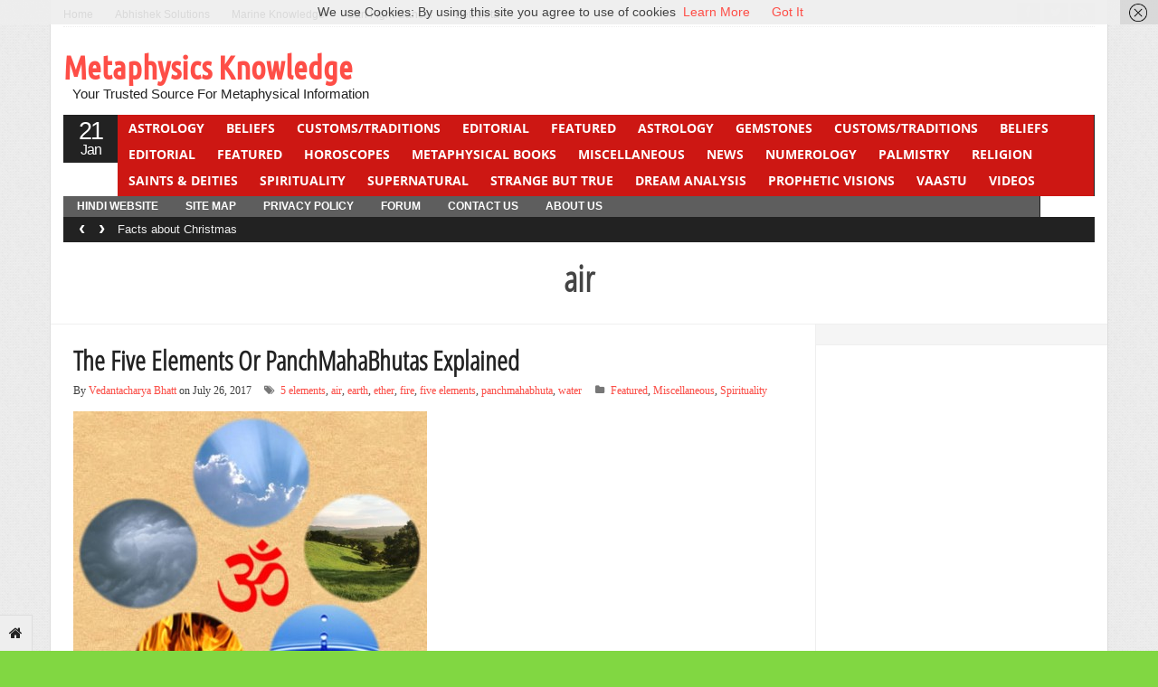

--- FILE ---
content_type: text/html; charset=UTF-8
request_url: https://www.metaphysics-knowledge.com/tag/air/
body_size: 19448
content:
<!DOCTYPE html>
<!--[if IE 7]>
<html class="ie ie7" lang="en-US">
<![endif]-->
<!--[if IE 8]>
<html class="ie ie8" lang="en-US">
<![endif]-->
<!--[if !(IE 7) | !(IE 8)  ]><!-->
<html lang="en-US">
<!--<![endif]-->
<head>

<meta charset="UTF-8" />
<meta name="viewport" content="width=device-width, initial-scale=0.9, minimum-scale=0.9">

<title>Tag Archive &#124; Metaphysics Knowledge</title>

<link rel="profile" href="http://gmpg.org/xfn/11" />
<link rel="pingback" href="https://www.metaphysics-knowledge.com/xmlrpc.php" />

<meta name='robots' content='max-image-preview:large' />
	<style>img:is([sizes="auto" i], [sizes^="auto," i]) { contain-intrinsic-size: 3000px 1500px }</style>
	<link rel="alternate" type="application/rss+xml" title="Metaphysics Knowledge &raquo; Feed" href="https://www.metaphysics-knowledge.com/feed/" />
<meta name="description" content="Articles tagged with 'Air' at Metaphysics Knowledge" />
<link rel="alternate" type="application/rss+xml" title="Metaphysics Knowledge &raquo; air Tag Feed" href="https://www.metaphysics-knowledge.com/tag/air/feed/" />
<meta name="keywords" content="air, Metaphysics Knowledge" />
<meta name="robots" content="index,follow,noodp,noydir" />
<script type="text/javascript">
/* <![CDATA[ */
window._wpemojiSettings = {"baseUrl":"https:\/\/s.w.org\/images\/core\/emoji\/15.0.3\/72x72\/","ext":".png","svgUrl":"https:\/\/s.w.org\/images\/core\/emoji\/15.0.3\/svg\/","svgExt":".svg","source":{"concatemoji":"https:\/\/www.metaphysics-knowledge.com\/wp-includes\/js\/wp-emoji-release.min.js?ver=6.7.4"}};
/*! This file is auto-generated */
!function(i,n){var o,s,e;function c(e){try{var t={supportTests:e,timestamp:(new Date).valueOf()};sessionStorage.setItem(o,JSON.stringify(t))}catch(e){}}function p(e,t,n){e.clearRect(0,0,e.canvas.width,e.canvas.height),e.fillText(t,0,0);var t=new Uint32Array(e.getImageData(0,0,e.canvas.width,e.canvas.height).data),r=(e.clearRect(0,0,e.canvas.width,e.canvas.height),e.fillText(n,0,0),new Uint32Array(e.getImageData(0,0,e.canvas.width,e.canvas.height).data));return t.every(function(e,t){return e===r[t]})}function u(e,t,n){switch(t){case"flag":return n(e,"\ud83c\udff3\ufe0f\u200d\u26a7\ufe0f","\ud83c\udff3\ufe0f\u200b\u26a7\ufe0f")?!1:!n(e,"\ud83c\uddfa\ud83c\uddf3","\ud83c\uddfa\u200b\ud83c\uddf3")&&!n(e,"\ud83c\udff4\udb40\udc67\udb40\udc62\udb40\udc65\udb40\udc6e\udb40\udc67\udb40\udc7f","\ud83c\udff4\u200b\udb40\udc67\u200b\udb40\udc62\u200b\udb40\udc65\u200b\udb40\udc6e\u200b\udb40\udc67\u200b\udb40\udc7f");case"emoji":return!n(e,"\ud83d\udc26\u200d\u2b1b","\ud83d\udc26\u200b\u2b1b")}return!1}function f(e,t,n){var r="undefined"!=typeof WorkerGlobalScope&&self instanceof WorkerGlobalScope?new OffscreenCanvas(300,150):i.createElement("canvas"),a=r.getContext("2d",{willReadFrequently:!0}),o=(a.textBaseline="top",a.font="600 32px Arial",{});return e.forEach(function(e){o[e]=t(a,e,n)}),o}function t(e){var t=i.createElement("script");t.src=e,t.defer=!0,i.head.appendChild(t)}"undefined"!=typeof Promise&&(o="wpEmojiSettingsSupports",s=["flag","emoji"],n.supports={everything:!0,everythingExceptFlag:!0},e=new Promise(function(e){i.addEventListener("DOMContentLoaded",e,{once:!0})}),new Promise(function(t){var n=function(){try{var e=JSON.parse(sessionStorage.getItem(o));if("object"==typeof e&&"number"==typeof e.timestamp&&(new Date).valueOf()<e.timestamp+604800&&"object"==typeof e.supportTests)return e.supportTests}catch(e){}return null}();if(!n){if("undefined"!=typeof Worker&&"undefined"!=typeof OffscreenCanvas&&"undefined"!=typeof URL&&URL.createObjectURL&&"undefined"!=typeof Blob)try{var e="postMessage("+f.toString()+"("+[JSON.stringify(s),u.toString(),p.toString()].join(",")+"));",r=new Blob([e],{type:"text/javascript"}),a=new Worker(URL.createObjectURL(r),{name:"wpTestEmojiSupports"});return void(a.onmessage=function(e){c(n=e.data),a.terminate(),t(n)})}catch(e){}c(n=f(s,u,p))}t(n)}).then(function(e){for(var t in e)n.supports[t]=e[t],n.supports.everything=n.supports.everything&&n.supports[t],"flag"!==t&&(n.supports.everythingExceptFlag=n.supports.everythingExceptFlag&&n.supports[t]);n.supports.everythingExceptFlag=n.supports.everythingExceptFlag&&!n.supports.flag,n.DOMReady=!1,n.readyCallback=function(){n.DOMReady=!0}}).then(function(){return e}).then(function(){var e;n.supports.everything||(n.readyCallback(),(e=n.source||{}).concatemoji?t(e.concatemoji):e.wpemoji&&e.twemoji&&(t(e.twemoji),t(e.wpemoji)))}))}((window,document),window._wpemojiSettings);
/* ]]> */
</script>
<link rel='stylesheet' id='wpsqt-main-css' href='https://www.metaphysics-knowledge.com/wp-content/plugins/wp-survey-and-quiz-toolX/css/main.css?ver=6.7.4' type='text/css' media='all' />
<style id='wp-emoji-styles-inline-css' type='text/css'>

	img.wp-smiley, img.emoji {
		display: inline !important;
		border: none !important;
		box-shadow: none !important;
		height: 1em !important;
		width: 1em !important;
		margin: 0 0.07em !important;
		vertical-align: -0.1em !important;
		background: none !important;
		padding: 0 !important;
	}
</style>
<style id='wp-block-library-inline-css' type='text/css'>
:root{--wp-admin-theme-color:#007cba;--wp-admin-theme-color--rgb:0,124,186;--wp-admin-theme-color-darker-10:#006ba1;--wp-admin-theme-color-darker-10--rgb:0,107,161;--wp-admin-theme-color-darker-20:#005a87;--wp-admin-theme-color-darker-20--rgb:0,90,135;--wp-admin-border-width-focus:2px;--wp-block-synced-color:#7a00df;--wp-block-synced-color--rgb:122,0,223;--wp-bound-block-color:var(--wp-block-synced-color)}@media (min-resolution:192dpi){:root{--wp-admin-border-width-focus:1.5px}}.wp-element-button{cursor:pointer}:root{--wp--preset--font-size--normal:16px;--wp--preset--font-size--huge:42px}:root .has-very-light-gray-background-color{background-color:#eee}:root .has-very-dark-gray-background-color{background-color:#313131}:root .has-very-light-gray-color{color:#eee}:root .has-very-dark-gray-color{color:#313131}:root .has-vivid-green-cyan-to-vivid-cyan-blue-gradient-background{background:linear-gradient(135deg,#00d084,#0693e3)}:root .has-purple-crush-gradient-background{background:linear-gradient(135deg,#34e2e4,#4721fb 50%,#ab1dfe)}:root .has-hazy-dawn-gradient-background{background:linear-gradient(135deg,#faaca8,#dad0ec)}:root .has-subdued-olive-gradient-background{background:linear-gradient(135deg,#fafae1,#67a671)}:root .has-atomic-cream-gradient-background{background:linear-gradient(135deg,#fdd79a,#004a59)}:root .has-nightshade-gradient-background{background:linear-gradient(135deg,#330968,#31cdcf)}:root .has-midnight-gradient-background{background:linear-gradient(135deg,#020381,#2874fc)}.has-regular-font-size{font-size:1em}.has-larger-font-size{font-size:2.625em}.has-normal-font-size{font-size:var(--wp--preset--font-size--normal)}.has-huge-font-size{font-size:var(--wp--preset--font-size--huge)}.has-text-align-center{text-align:center}.has-text-align-left{text-align:left}.has-text-align-right{text-align:right}#end-resizable-editor-section{display:none}.aligncenter{clear:both}.items-justified-left{justify-content:flex-start}.items-justified-center{justify-content:center}.items-justified-right{justify-content:flex-end}.items-justified-space-between{justify-content:space-between}.screen-reader-text{border:0;clip:rect(1px,1px,1px,1px);clip-path:inset(50%);height:1px;margin:-1px;overflow:hidden;padding:0;position:absolute;width:1px;word-wrap:normal!important}.screen-reader-text:focus{background-color:#ddd;clip:auto!important;clip-path:none;color:#444;display:block;font-size:1em;height:auto;left:5px;line-height:normal;padding:15px 23px 14px;text-decoration:none;top:5px;width:auto;z-index:100000}html :where(.has-border-color){border-style:solid}html :where([style*=border-top-color]){border-top-style:solid}html :where([style*=border-right-color]){border-right-style:solid}html :where([style*=border-bottom-color]){border-bottom-style:solid}html :where([style*=border-left-color]){border-left-style:solid}html :where([style*=border-width]){border-style:solid}html :where([style*=border-top-width]){border-top-style:solid}html :where([style*=border-right-width]){border-right-style:solid}html :where([style*=border-bottom-width]){border-bottom-style:solid}html :where([style*=border-left-width]){border-left-style:solid}html :where(img[class*=wp-image-]){height:auto;max-width:100%}:where(figure){margin:0 0 1em}html :where(.is-position-sticky){--wp-admin--admin-bar--position-offset:var(--wp-admin--admin-bar--height,0px)}@media screen and (max-width:600px){html :where(.is-position-sticky){--wp-admin--admin-bar--position-offset:0px}}
</style>
<style id='classic-theme-styles-inline-css' type='text/css'>
/*! This file is auto-generated */
.wp-block-button__link{color:#fff;background-color:#32373c;border-radius:9999px;box-shadow:none;text-decoration:none;padding:calc(.667em + 2px) calc(1.333em + 2px);font-size:1.125em}.wp-block-file__button{background:#32373c;color:#fff;text-decoration:none}
</style>
<link rel='stylesheet' id='bbp-default-css' href='https://www.metaphysics-knowledge.com/wp-content/plugins/bbpress/templates/default/css/bbpress.min.css?ver=2.6.12' type='text/css' media='all' />
<link rel='stylesheet' id='bootstrap-css' href='https://www.metaphysics-knowledge.com/wp-content/themes/stylebook/framework/bootstrap/css/bootstrap.min.css?ver=6.7.4' type='text/css' media='all' />
<link rel='stylesheet' id='bootstrap-responsive-css' href='https://www.metaphysics-knowledge.com/wp-content/themes/stylebook/framework/bootstrap/css/bootstrap-responsive.min.css?ver=6.7.4' type='text/css' media='all' />
<link rel='stylesheet' id='font-awesome-css' href='https://www.metaphysics-knowledge.com/wp-content/themes/stylebook/framework/font-awesome/css/font-awesome.min.css?ver=6.7.4' type='text/css' media='all' />
<link rel='stylesheet' id='gabfire-style-css' href='https://www.metaphysics-knowledge.com/wp-content/themes/stylebook/style.css?ver=6.7.4' type='text/css' media='all' />
<script type="text/javascript" src="https://www.metaphysics-knowledge.com/wp-includes/js/jquery/jquery.min.js?ver=3.7.1" id="jquery-core-js"></script>
<script type="text/javascript" src="https://www.metaphysics-knowledge.com/wp-includes/js/jquery/jquery-migrate.min.js?ver=3.4.1" id="jquery-migrate-js"></script>
<script type="text/javascript" src="https://www.metaphysics-knowledge.com/wp-content/plugins/wp-survey-and-quiz-toolX/js/site.js?ver=6.7.4" id="site-js"></script>
<script type="text/javascript" src="https://www.metaphysics-knowledge.com/wp-content/themes/stylebook/inc/js/jquery.cycle2.min.js?ver=6.7.4" id="cycle2-js"></script>
<script type="text/javascript" src="https://www.metaphysics-knowledge.com/wp-content/themes/stylebook/inc/js/jquery.easing.min.js?ver=6.7.4" id="easing-js"></script>
<script type="text/javascript" src="https://www.metaphysics-knowledge.com/wp-content/themes/stylebook/inc/js/jquery.contentcarousel.js?ver=6.7.4" id="contentcarousel-js"></script>
<script type="text/javascript" src="https://www.metaphysics-knowledge.com/wp-content/themes/stylebook/framework/bootstrap/js/bootstrap.min.js?ver=6.7.4" id="bootstrap-js"></script>
<script type="text/javascript" src="https://www.metaphysics-knowledge.com/wp-content/themes/stylebook/inc/js/flowplayer/flowplayer.min.js?ver=6.7.4" id="flowplayer-js"></script>
<script type="text/javascript" src="https://www.metaphysics-knowledge.com/wp-content/themes/stylebook/inc/js/responsive-menu.js?ver=6.7.4" id="responsive-menu-js"></script>
<script type="text/javascript" src="https://www.metaphysics-knowledge.com/wp-content/themes/stylebook/inc/js/jquery.tools.min.js?ver=6.7.4" id="jquerytools-js"></script>
<link rel="https://api.w.org/" href="https://www.metaphysics-knowledge.com/wp-json/" /><link rel="alternate" title="JSON" type="application/json" href="https://www.metaphysics-knowledge.com/wp-json/wp/v2/tags/995" /><link rel="EditURI" type="application/rsd+xml" title="RSD" href="https://www.metaphysics-knowledge.com/xmlrpc.php?rsd" />
<meta name="generator" content="WordPress 6.7.4" />
<!-- Google tag (gtag.js) -->
<script async src="https://www.googletagmanager.com/gtag/js?id=G-JH6BE1ZFCC"></script>
<script>
  window.dataLayer = window.dataLayer || [];
  function gtag(){dataLayer.push(arguments);}
  gtag('js', new Date());

  gtag('config', 'G-JH6BE1ZFCC');
</script>
<link rel="shortcut icon" href="https://www.metaphysics-knowledge.com/wp-content/themes/stylebook/framework/admin/images/favicon.ico" /><!-- Custom Styling -->
<style type="text/css">
nav .mainnav {
    background: #cd1713;
    width: 1079px;
    margin: 0;
    height: 90px;
}</style>
	<script type='text/javascript'>
	<!--	
	(function($){
		$.fn.jfontsize = function(opcoes) {
			var $this=$(this);
			var defaults = {
				btnMinusClasseId: '.fontSizeMinus',
				btnPlusClasseId: '.fontSizePlus',
				btnMinusMaxHits: 5,
				btnPlusMaxHits: 5,
				sizeChange: 1
			};

			if(($.isArray(opcoes))||(!opcoes)){
				opcoes = $.extend(defaults, opcoes);
			} else {
				defaults.sizeChange = opcoes;
				opcoes = defaults;
			}

			var limite=new Array();
			var fontsize_padrao=new Array();

			$(this).each(function(i){
				limite[i]=0;
				fontsize_padrao[i];
			})

			$('.fontSizeMinus, .fontSizePlus').removeAttr('href');
			$('.fontSizeMinus, .fontSizePlus').css('cursor', 'pointer');

			/* A- */
			$('.fontSizeMinus').click(function(){
				$this.each(function(i){
					if (limite[i]>(-(opcoes.btnMinusMaxHits))){
						fontsize_padrao[i]=$(this).css('font-size');
						fontsize_padrao[i]=fontsize_padrao[i].replace('px', '');
						fontsize=$(this).css('font-size');
						fontsize=parseInt(fontsize.replace('px', ''));
						fontsize=fontsize-(opcoes.sizeChange);
						fontsize_padrao[i]=fontsize_padrao[i]-(limite[i]*opcoes.sizeChange);
						limite[i]--;
						$(this).css('font-size', fontsize+'px');
					}
				})
			})

			/* A+ */
			$('.fontSizePlus').click(function(){
				$this.each(function(i){
					if (limite[i]<opcoes.btnPlusMaxHits){
						fontsize_padrao[i]=$(this).css('font-size');
						fontsize_padrao[i]=fontsize_padrao[i].replace('px', '');
						fontsize=$(this).css('font-size');
						fontsize=parseInt(fontsize.replace('px', ''));
						fontsize=fontsize+opcoes.sizeChange;
						fontsize_padrao[i]=fontsize_padrao[i]-(limite[i]*opcoes.sizeChange);
						limite[i]++;
						$(this).css('font-size', fontsize+'px');
					}
				})
			})
		};
	})(jQuery);	
	(function($) {
		$.noConflict();
		$(document).ready(function() {
			$(".children").parent("li").addClass("has-child-menu");
			$(".sub-menu").parent("li").addClass("has-child-menu");
			$(".drop").parent("li").addClass("has-child-menu");
			
			$('.fadeimage').hover(
				function() {$(this).stop().animate({ opacity: 0.5 }, 800);},
				function() {$(this).stop().animate({ opacity: 1.0 }, 800);}
			);
			
			$('.mastheadnav li ul,.mainnav li ul,.secondnav li ul').hide().removeClass('fallback');
			$('.mastheadnav > li,.mainnav > li,.secondnav > li').hover(
				function () {
					$('ul', this).stop().slideDown(250);
				},
				function () {
					$('ul', this).stop().slideUp(250);
				}
			);			
						
			$('#tabs-left').tab();
			$('#tabs > li > a').hover( function(){$(this).tab('show');});
			$("ul.tabs").tabs("div.panes > div");
			$("ul.sc_tabs").tabs("div.sc_tabs-content > div");
			
			$('.entry p').jfontsize();
			
			
				$('#bootstartCarousel').carousel({
				interval: 3000,
				pause : 'hover'
				});
							
			$('.mediagallery').contentcarousel({
				// speed for the sliding animation
				sliderSpeed     : 500,
				// easing for the sliding animation
				sliderEasing    : 'easeOutExpo',
				// speed for the item animation (open / close)
				itemSpeed       : 500,
				// easing for the item animation (open / close)
				itemEasing      : 'easeOutExpo',
				// number of items to scroll at a time
				scroll          : 1
			});	
						
			$('a[href="#top"]').click(function(){	$('html, body').animate({scrollTop:0}, 'slow');	return false; });		
			// Responsive Menu (TinyNav)
			$(".menu").tinyNav({
				active: 'current_page_item', // Set the "active" class for default menu
				label: ''
			});
			$(".tinynav").selectbox();
			$('.tooltip-link').tooltip({ placement: 'right'});

		});
	})(jQuery);
	// -->
	</script>
	
<style type="text/css" id="custom-background-css">
body.custom-background { background-color: #81d742; }
</style>
	
<!--[if IE 7]>
  <![endif]-->

<!-- HTML5 shim, for IE6-8 support of HTML5 elements -->
<!--[if lt IE 9]>
	<script src="http://html5shiv.googlecode.com/svn/trunk/html5.js"></script>
<![endif]-->

</head>

<body class="archive tag tag-air tag-995 custom-background">

<div class="pagetools">
	
		<a class="pagetool_item tooltip-link" href="https://www.metaphysics-knowledge.com" title="Go to homepage"><i class="icon-home"></i></a>	</div>


<div class="container">
		<div class="row">
			<div class="span12">
				<div class="sitebody">
					<header class="site-header">

						<div class="masthead">
						
							<nav class="masthead-navigation">
								<ul class="mastheadnav menu">
									
									<li ><a href="https://www.metaphysics-knowledge.com/" title="Your Trusted Source For Metaphysical Information">Home</a></li>
				
									<li id="menu-item-5676" class="menu-item menu-item-type-custom menu-item-object-custom menu-item-5676"><a href="http://www.abhishek-solutions.in">Abhishek Solutions</a></li>
<li id="menu-item-5677" class="menu-item menu-item-type-custom menu-item-object-custom menu-item-5677"><a href="http://www.marine-knowledge.in">Marine Knowledge</a></li>
<li id="menu-item-5678" class="menu-item menu-item-type-custom menu-item-object-custom menu-item-5678"><a href="http://www.canfightcancer.com">Can Fight Cancer</a></li>
<li id="menu-item-5679" class="menu-item menu-item-type-custom menu-item-object-custom menu-item-5679"><a href="http://www.betibeta.com">Beti Beta</a></li>
									
								</ul>
							</nav>
							
							<div class="social_header pull-right">
																			<a href="http://www.facebook.com/metaphysicsknowledge" title="Facebook" rel="nofollow">
											<i class="icon-facebook pull-left"></i>
										</a>
									
																			<a href="http://www.twitter.com/metaphysicsmp" title="Twitter" rel="nofollow">
											<i class="icon-twitter pull-left"></i>
										</a>
									
									
									
																		
																		
									
																				

									<a href="https://www.metaphysics-knowledge.com/feed/" title="Site feed" rel="nofollow">
										<i class="icon-rss pull-left"></i>
									</a>
							</div><!-- social_header-->								
							<div class="clearfix"></div>
						</div><!-- /masthead -->					
					
						<div class="header_2ndrow">
							<div class="sitelogo pull-left" style="padding:15px 0px 15px 0px;">	
																	<h1>
										<a href="https://www.metaphysics-knowledge.com/" title="Your Trusted Source For Metaphysical Information">Metaphysics Knowledge</a>
										<span><a href="https://www.metaphysics-knowledge.com/" title="Your Trusted Source For Metaphysical Information">Your Trusted Source For Metaphysical Information</a></span>
									</h1>
															</div><!-- .logo -->					

							<div class="pull-right headerbanner" style="margin-top:10px"><script async src="https://pagead2.googlesyndication.com/pagead/js/adsbygoogle.js?client=ca-pub-1865365294493982"></script>
<!-- MP header 468 60 -->
<ins class="adsbygoogle" style="width:468px;height:60px" data-ad-client="ca-pub-1865365294493982" data-ad-slot="4591041158"></ins>
<script>
     (adsbygoogle = window.adsbygoogle || []).push({});
</script></div>
							<div class="clearfix"></div>
						</div>
								
						<div class="nav_date pull-left">
							<script type="text/javascript">
								<!--
								var mydate=new Date()
								var day=mydate.getDay()
								var month=mydate.getMonth()
								var daym=mydate.getDate()
								if (daym<10)
								daym="0"+daym
								var montharray=new Array("Jan","Feb","Mar","Apr","May","Jun","Jul","Aug","Sep","Oct","Nov","Dec")
								document.write("<span class='gabfire_day'>"+daym+"</span><span class='gabfire_month'>"+montharray[month]+"</span>")
								// -->
							</script>
						</div><!-- nav_date -->
						
						<nav class="main-navigation pull-left">
							<ul class="mainnav menu pull-right">
																
																
									<li class="megadp"><a href="https://www.metaphysics-knowledge.com/category/astrology/" class="drop">Astrology</a>
											
																						
											<div class="dropdown_col align_right"><!-- Begin 3 columns container -->
											
											<div class="dropdown_inner">
												<div class="dropdown_top">
													<ul class="greybox">
														<li class="cat-item-none">No categories</li>														<li class="feed"><a href="https://www.metaphysics-knowledge.com/category/astrology/feed/">RSS Feed</a></li>
													</ul>


													<div class="dropdown_entries">
														
															<div class="featuredpost">

																	<img src="https://www.metaphysics-knowledge.com/wp-content/uploads/2014/07/astro-houses.jpg" class="alignleft" alt="What is the Logic and Science behind Astrology?" title="What is the Logic and Science behind Astrology?" />																<h2 class="posttitle">
																	<a href="https://www.metaphysics-knowledge.com/astrology/what-is-the-logic-and-science-behind-astrology/" rel="bookmark" title="Permalink to What is the Logic and Science behind Astrology?" >What is the Logic and Science be&hellip;</a>
																</h2>
																<p>
																	Please Note: if you have come to this&hellip;
																</p>
															</div><!-- .featuredpost -->
														
															<div class="featuredpost">

																	<img src="https://www.metaphysics-knowledge.com/wp-content/uploads/2024/12/Astrologer-on-Phone-68x65.jpg" class="alignleft" alt="Things to be Careful when Talking to Astrologer on Phone" title="Things to be Careful when Talking to Astrologer on Phone" />																<h2 class="posttitle">
																	<a href="https://www.metaphysics-knowledge.com/astrology/things-to-be-careful-when-talking-to-astrologer-on-phone/" rel="bookmark" title="Permalink to Things to be Careful when Talking to Astrologer on Phone" >Things to be Careful when Talkin&hellip;</a>
																</h2>
																<p>
																	Astrology has long fascinated humanity, offering insights into&hellip;
																</p>
															</div><!-- .featuredpost -->
														
															<div class="featuredpost lastpost">

																	<img src="https://www.metaphysics-knowledge.com/wp-content/uploads/2013/12/aries200.png" class="alignleft" alt="All About Aries Man" title="All About Aries Man" />																<h2 class="posttitle">
																	<a href="https://www.metaphysics-knowledge.com/astrology/all-about-aries-man/" rel="bookmark" title="Permalink to All About Aries Man" >All About Aries Man</a>
																</h2>
																<p>
																	Valentine’s Day is fast approaching and if you&hellip;
																</p>
															</div><!-- .featuredpost -->
																											</div><!-- dropdown entries -->
												</div><!-- dropdown top -->
						
												<div class="dropdown_bottom">
													<div class="dropdown_ad">
														<script async src="https://pagead2.googlesyndication.com/pagead/js/adsbygoogle.js?client=ca-pub-1865365294493982"></script>
<!-- MP header 468 60 -->
<ins class="adsbygoogle" style="width:468px;height:60px" data-ad-client="ca-pub-1865365294493982" data-ad-slot="4591041158"></ins>
<script>
     (adsbygoogle = window.adsbygoogle || []).push({});
</script>
													</div>
												</div><!-- dropdown bottom -->
											</div><!-- dropdown_wrapper -->
										</div><!-- dropdown_col -->
									</li><!-- megadropdown li -->
																
									<li class="megadp"><a href="https://www.metaphysics-knowledge.com/category/beliefs/" class="drop">Beliefs</a>
											
																						
											<div class="dropdown_col align_right"><!-- Begin 3 columns container -->
											
											<div class="dropdown_inner">
												<div class="dropdown_top">
													<ul class="greybox">
														<li class="cat-item-none">No categories</li>														<li class="feed"><a href="https://www.metaphysics-knowledge.com/category/beliefs/feed/">RSS Feed</a></li>
													</ul>


													<div class="dropdown_entries">
														
															<div class="featuredpost">

																	<img src="https://www.metaphysics-knowledge.com/wp-content/uploads/2014/05/Panchmukhi-Hanuman-Ji.jpg" class="alignleft" alt="7 Immortals in Hindu Mythology" title="7 Immortals in Hindu Mythology" />																<h2 class="posttitle">
																	<a href="https://www.metaphysics-knowledge.com/beliefs/7-immortals-in-hindu-mythology/" rel="bookmark" title="Permalink to 7 Immortals in Hindu Mythology" >7 Immortals in Hindu Mythology</a>
																</h2>
																<p>
																	In Hindu mythology, the concept of immortality is&hellip;
																</p>
															</div><!-- .featuredpost -->
														
															<div class="featuredpost">

																																	<h2 class="posttitle">
																	<a href="https://www.metaphysics-knowledge.com/customstraditions/why-should-you-not-see-the-moon-on-ganesh-chaturthi/" rel="bookmark" title="Permalink to Why should you not see the moon on Ganesh Chaturthi?" >Why should you not see the moon &hellip;</a>
																</h2>
																<p>
																	As a child I was often told that&hellip;
																</p>
															</div><!-- .featuredpost -->
														
															<div class="featuredpost lastpost">

																	<img src="https://www.metaphysics-knowledge.com/wp-content/uploads/2018/10/7horses.jpg" class="alignleft" alt="The Seven Running Horses" title="The Seven Running Horses" />																<h2 class="posttitle">
																	<a href="https://www.metaphysics-knowledge.com/beliefs/the-seven-running-horses/" rel="bookmark" title="Permalink to The Seven Running Horses" >The Seven Running Horses</a>
																</h2>
																<p>
																	We have often seen a painting of seven&hellip;
																</p>
															</div><!-- .featuredpost -->
																											</div><!-- dropdown entries -->
												</div><!-- dropdown top -->
						
												<div class="dropdown_bottom">
													<div class="dropdown_ad">
														<script async src="https://pagead2.googlesyndication.com/pagead/js/adsbygoogle.js?client=ca-pub-1865365294493982"></script>
<!-- MP header 468 60 -->
<ins class="adsbygoogle" style="width:468px;height:60px" data-ad-client="ca-pub-1865365294493982" data-ad-slot="4591041158"></ins>
<script>
     (adsbygoogle = window.adsbygoogle || []).push({});
</script>
													</div>
												</div><!-- dropdown bottom -->
											</div><!-- dropdown_wrapper -->
										</div><!-- dropdown_col -->
									</li><!-- megadropdown li -->
																
									<li class="megadp"><a href="https://www.metaphysics-knowledge.com/category/customstraditions/" class="drop">Customs/Traditions</a>
											
																						
											<div class="dropdown_col align_right"><!-- Begin 3 columns container -->
											
											<div class="dropdown_inner">
												<div class="dropdown_top">
													<ul class="greybox">
														<li class="cat-item-none">No categories</li>														<li class="feed"><a href="https://www.metaphysics-knowledge.com/category/customstraditions/feed/">RSS Feed</a></li>
													</ul>


													<div class="dropdown_entries">
														
															<div class="featuredpost">

																	<img src="https://www.metaphysics-knowledge.com/wp-content/uploads/2013/11/Beautiful-Candles.jpg" class="alignleft" alt="Facts about Christmas" title="Facts about Christmas" />																<h2 class="posttitle">
																	<a href="https://www.metaphysics-knowledge.com/customstraditions/facts-about-christmas/" rel="bookmark" title="Permalink to Facts about Christmas" >Facts about Christmas</a>
																</h2>
																<p>
																	Christmas is one of the most awaited festivals&hellip;
																</p>
															</div><!-- .featuredpost -->
														
															<div class="featuredpost">

																	<img src="https://www.metaphysics-knowledge.com/wp-content/uploads/2018/12/XmasTraditions.jpg" class="alignleft" alt="Christmas Traditions From Around The World" title="Christmas Traditions From Around The World" />																<h2 class="posttitle">
																	<a href="https://www.metaphysics-knowledge.com/customstraditions/christmas-traditions-from-around-the-world/" rel="bookmark" title="Permalink to Christmas Traditions From Around The World" >Christmas Traditions From Around&hellip;</a>
																</h2>
																<p>
																	Learn how Xmas is celebrated globally? We are&hellip;
																</p>
															</div><!-- .featuredpost -->
														
															<div class="featuredpost lastpost">

																	<img src="https://www.metaphysics-knowledge.com/wp-content/uploads/2013/11/Guru-Purnima.jpg" class="alignleft" alt="Guru Purnima: Significance and Importance" title="Guru Purnima: Significance and Importance" />																<h2 class="posttitle">
																	<a href="https://www.metaphysics-knowledge.com/miscellaneous/what-is-guru-purnima/" rel="bookmark" title="Permalink to Guru Purnima: Significance and Importance" >Guru Purnima: Significance and I&hellip;</a>
																</h2>
																<p>
																	In this article related to Guru Purnima, let&hellip;
																</p>
															</div><!-- .featuredpost -->
																											</div><!-- dropdown entries -->
												</div><!-- dropdown top -->
						
												<div class="dropdown_bottom">
													<div class="dropdown_ad">
														<script async src="https://pagead2.googlesyndication.com/pagead/js/adsbygoogle.js?client=ca-pub-1865365294493982"></script>
<!-- MP header 468 60 -->
<ins class="adsbygoogle" style="width:468px;height:60px" data-ad-client="ca-pub-1865365294493982" data-ad-slot="4591041158"></ins>
<script>
     (adsbygoogle = window.adsbygoogle || []).push({});
</script>
													</div>
												</div><!-- dropdown bottom -->
											</div><!-- dropdown_wrapper -->
										</div><!-- dropdown_col -->
									</li><!-- megadropdown li -->
																
									<li class="megadp"><a href="https://www.metaphysics-knowledge.com/category/editorial/" class="drop">Editorial</a>
											
																						
											<div class="dropdown_col align_right"><!-- Begin 3 columns container -->
											
											<div class="dropdown_inner">
												<div class="dropdown_top">
													<ul class="greybox">
														<li class="cat-item-none">No categories</li>														<li class="feed"><a href="https://www.metaphysics-knowledge.com/category/editorial/feed/">RSS Feed</a></li>
													</ul>


													<div class="dropdown_entries">
														
															<div class="featuredpost">

																	<img src="https://www.metaphysics-knowledge.com/wp-content/uploads/2013/02/PushpakVimana.bmp" class="alignleft" alt="Pushpak Vimana: Ancient India Airplanes" title="Pushpak Vimana: Ancient India Airplanes" />																<h2 class="posttitle">
																	<a href="https://www.metaphysics-knowledge.com/strange-but-true/pushpak-vimana-ancient-india-airplanes/" rel="bookmark" title="Permalink to Pushpak Vimana: Ancient India Airplanes" >Pushpak Vimana: Ancient India Ai&hellip;</a>
																</h2>
																<p>
																	Pushpak vimana mean the flowery chariot. This is&hellip;
																</p>
															</div><!-- .featuredpost -->
														
															<div class="featuredpost">

																																	<h2 class="posttitle">
																	<a href="https://www.metaphysics-knowledge.com/editorial/ethics-morality-mortality-covid-19-metaphysical-issues/" rel="bookmark" title="Permalink to Ethics, Morality &#038; Mortality: Covid-19 Metaphysical Issues" >Ethics, Morality & Mortality: Co&hellip;</a>
																</h2>
																<p>
																	As you all know today the entire world&hellip;
																</p>
															</div><!-- .featuredpost -->
														
															<div class="featuredpost lastpost">

																	<img src="https://www.metaphysics-knowledge.com/wp-content/uploads/2018/04/nirbhaya.jpg" class="alignleft" alt="Nirbhaya or Aseefa, Girls Are All Equal" title="Nirbhaya or Aseefa, Girls Are All Equal" />																<h2 class="posttitle">
																	<a href="https://www.metaphysics-knowledge.com/editorial/nirbhaya-or-afeesa-girls-are-all-equal/" rel="bookmark" title="Permalink to Nirbhaya or Aseefa, Girls Are All Equal" >Nirbhaya or Aseefa, Girls Are Al&hellip;</a>
																</h2>
																<p>
																	ऐसी भी क्या चली हवा, देखो क्या इंसान&hellip;
																</p>
															</div><!-- .featuredpost -->
																											</div><!-- dropdown entries -->
												</div><!-- dropdown top -->
						
												<div class="dropdown_bottom">
													<div class="dropdown_ad">
														<script async src="https://pagead2.googlesyndication.com/pagead/js/adsbygoogle.js?client=ca-pub-1865365294493982"></script>
<!-- MP header 468 60 -->
<ins class="adsbygoogle" style="width:468px;height:60px" data-ad-client="ca-pub-1865365294493982" data-ad-slot="4591041158"></ins>
<script>
     (adsbygoogle = window.adsbygoogle || []).push({});
</script>
													</div>
												</div><!-- dropdown bottom -->
											</div><!-- dropdown_wrapper -->
										</div><!-- dropdown_col -->
									</li><!-- megadropdown li -->
																
									<li class="megadp"><a href="https://www.metaphysics-knowledge.com/category/featured/" class="drop">Featured</a>
											
																						
											<div class="dropdown_col align_right"><!-- Begin 3 columns container -->
											
											<div class="dropdown_inner">
												<div class="dropdown_top">
													<ul class="greybox">
														<li class="cat-item-none">No categories</li>														<li class="feed"><a href="https://www.metaphysics-knowledge.com/category/featured/feed/">RSS Feed</a></li>
													</ul>


													<div class="dropdown_entries">
														
															<div class="featuredpost">

																	<img src="https://www.metaphysics-knowledge.com/wp-content/uploads/2013/11/Guru-Purnima.jpg" class="alignleft" alt="Guru Purnima: Significance and Importance" title="Guru Purnima: Significance and Importance" />																<h2 class="posttitle">
																	<a href="https://www.metaphysics-knowledge.com/miscellaneous/what-is-guru-purnima/" rel="bookmark" title="Permalink to Guru Purnima: Significance and Importance" >Guru Purnima: Significance and I&hellip;</a>
																</h2>
																<p>
																	In this article related to Guru Purnima, let&hellip;
																</p>
															</div><!-- .featuredpost -->
														
															<div class="featuredpost">

																	<img src="https://www.metaphysics-knowledge.com/wp-content/uploads/2013/10/Diwali-Festival-Significance.jpg" class="alignleft" alt="10 Significances Of Diwali Festival" title="10 Significances Of Diwali Festival" />																<h2 class="posttitle">
																	<a href="https://www.metaphysics-knowledge.com/miscellaneous/10-significances-of-diwali-festival/" rel="bookmark" title="Permalink to 10 Significances Of Diwali Festival" >10 Significances Of Diwali Festi&hellip;</a>
																</h2>
																<p>
																	Diwali the festival of lights and it is&hellip;
																</p>
															</div><!-- .featuredpost -->
														
															<div class="featuredpost lastpost">

																	<img src="https://www.metaphysics-knowledge.com/wp-content/uploads/2013/08/Sri-Krishna-Janamashtmi.jpg" class="alignleft" alt="Sri Krishna Janamashtami: How To Perform Krishna Pooja" title="Sri Krishna Janamashtami: How To Perform Krishna Pooja" />																<h2 class="posttitle">
																	<a href="https://www.metaphysics-knowledge.com/miscellaneous/2013-krishna-janamashtami-how-to-perform-krishna-pooja/" rel="bookmark" title="Permalink to Sri Krishna Janamashtami: How To Perform Krishna Pooja" >Sri Krishna Janamashtami: How To&hellip;</a>
																</h2>
																<p>
																	As we approach Sri Krishna Janamashtami midnight, many&hellip;
																</p>
															</div><!-- .featuredpost -->
																											</div><!-- dropdown entries -->
												</div><!-- dropdown top -->
						
												<div class="dropdown_bottom">
													<div class="dropdown_ad">
														<script async src="https://pagead2.googlesyndication.com/pagead/js/adsbygoogle.js?client=ca-pub-1865365294493982"></script>
<!-- MP header 468 60 -->
<ins class="adsbygoogle" style="width:468px;height:60px" data-ad-client="ca-pub-1865365294493982" data-ad-slot="4591041158"></ins>
<script>
     (adsbygoogle = window.adsbygoogle || []).push({});
</script>
													</div>
												</div><!-- dropdown bottom -->
											</div><!-- dropdown_wrapper -->
										</div><!-- dropdown_col -->
									</li><!-- megadropdown li -->
								<li id="menu-item-5648" class="menu-item menu-item-type-taxonomy menu-item-object-category menu-item-5648"><a href="https://www.metaphysics-knowledge.com/category/astrology/">Astrology</a></li>
<li id="menu-item-5654" class="menu-item menu-item-type-taxonomy menu-item-object-category menu-item-5654"><a href="https://www.metaphysics-knowledge.com/category/gemstones/">Gemstones</a></li>
<li id="menu-item-5650" class="menu-item menu-item-type-taxonomy menu-item-object-category menu-item-5650"><a href="https://www.metaphysics-knowledge.com/category/customstraditions/">Customs/Traditions</a></li>
<li id="menu-item-5649" class="menu-item menu-item-type-taxonomy menu-item-object-category menu-item-5649"><a href="https://www.metaphysics-knowledge.com/category/beliefs/">Beliefs</a></li>
<li id="menu-item-5652" class="menu-item menu-item-type-taxonomy menu-item-object-category menu-item-5652"><a href="https://www.metaphysics-knowledge.com/category/editorial/">Editorial</a></li>
<li id="menu-item-5653" class="menu-item menu-item-type-taxonomy menu-item-object-category menu-item-5653"><a href="https://www.metaphysics-knowledge.com/category/featured/">Featured</a></li>
<li id="menu-item-5655" class="menu-item menu-item-type-taxonomy menu-item-object-category menu-item-5655"><a href="https://www.metaphysics-knowledge.com/category/horoscopes/">Horoscopes</a></li>
<li id="menu-item-5656" class="menu-item menu-item-type-taxonomy menu-item-object-category menu-item-5656"><a href="https://www.metaphysics-knowledge.com/category/metaphysical-books/">Metaphysical Books</a></li>
<li id="menu-item-5657" class="menu-item menu-item-type-taxonomy menu-item-object-category menu-item-5657"><a href="https://www.metaphysics-knowledge.com/category/miscellaneous/">Miscellaneous</a></li>
<li id="menu-item-5658" class="menu-item menu-item-type-taxonomy menu-item-object-category menu-item-5658"><a href="https://www.metaphysics-knowledge.com/category/news-and-updates/">News</a></li>
<li id="menu-item-5659" class="menu-item menu-item-type-taxonomy menu-item-object-category menu-item-5659"><a href="https://www.metaphysics-knowledge.com/category/numerology/">Numerology</a></li>
<li id="menu-item-5660" class="menu-item menu-item-type-taxonomy menu-item-object-category menu-item-5660"><a href="https://www.metaphysics-knowledge.com/category/palmistry-2/">Palmistry</a></li>
<li id="menu-item-5663" class="menu-item menu-item-type-taxonomy menu-item-object-category menu-item-5663"><a href="https://www.metaphysics-knowledge.com/category/religion/">Religion</a></li>
<li id="menu-item-5664" class="menu-item menu-item-type-taxonomy menu-item-object-category menu-item-5664"><a href="https://www.metaphysics-knowledge.com/category/saints-deities/">Saints &#038; Deities</a></li>
<li id="menu-item-5665" class="menu-item menu-item-type-taxonomy menu-item-object-category menu-item-5665"><a href="https://www.metaphysics-knowledge.com/category/spirituality/">Spirituality</a></li>
<li id="menu-item-5667" class="menu-item menu-item-type-taxonomy menu-item-object-category menu-item-5667"><a href="https://www.metaphysics-knowledge.com/category/supernatural/">Supernatural</a></li>
<li id="menu-item-5666" class="menu-item menu-item-type-taxonomy menu-item-object-category menu-item-5666"><a href="https://www.metaphysics-knowledge.com/category/strange-but-true/">Strange but True</a></li>
<li id="menu-item-5651" class="menu-item menu-item-type-taxonomy menu-item-object-category menu-item-5651"><a href="https://www.metaphysics-knowledge.com/category/dream-analysis/">Dream Analysis</a></li>
<li id="menu-item-5661" class="menu-item menu-item-type-taxonomy menu-item-object-category menu-item-5661"><a href="https://www.metaphysics-knowledge.com/category/prophetic-visions/">Prophetic Visions</a></li>
<li id="menu-item-5668" class="menu-item menu-item-type-taxonomy menu-item-object-category menu-item-5668"><a href="https://www.metaphysics-knowledge.com/category/vaastu/">Vaastu</a></li>
<li id="menu-item-5669" class="menu-item menu-item-type-taxonomy menu-item-object-category menu-item-5669"><a href="https://www.metaphysics-knowledge.com/category/astrology-videos-for-free/">Videos</a></li>
<li id="menu-item-5670" class="menu-item menu-item-type-taxonomy menu-item-object-category menu-item-5670"><a href="https://www.metaphysics-knowledge.com/category/yoga-2/">Yoga</a></li>
<li id="menu-item-5662" class="menu-item menu-item-type-taxonomy menu-item-object-category menu-item-5662"><a href="https://www.metaphysics-knowledge.com/category/quizzes/">Quiz</a></li>
							</ul>
						</nav>

						<nav class="second-navigation menu pull-left">
							<ul class="secondnav pull-right">
								<li id="menu-item-3597" class="menu-item menu-item-type-custom menu-item-object-custom menu-item-3597"><a href="http://translate.google.com/translate?sl=en&#038;tl=hi&#038;u=http://www.metaphysics-knowledge.com/&#038;sandbox=0&#038;usg=ALkJrhg-r-bZnhcfCvwUn4XtFezBcxrv9A">Hindi Website</a></li>
<li id="menu-item-2566" class="menu-item menu-item-type-custom menu-item-object-custom menu-item-2566"><a href="http://www.metaphysics-knowledge.com/miscellaneous/sitemap01.html">Site Map</a></li>
<li id="menu-item-5672" class="menu-item menu-item-type-post_type menu-item-object-page menu-item-privacy-policy menu-item-5672"><a rel="privacy-policy" href="https://www.metaphysics-knowledge.com/privacy-policy/">Privacy Policy</a></li>
<li id="menu-item-5674" class="menu-item menu-item-type-post_type menu-item-object-page menu-item-5674"><a href="https://www.metaphysics-knowledge.com/forums/">Forum</a></li>
<li id="menu-item-5673" class="menu-item menu-item-type-post_type menu-item-object-page menu-item-5673"><a href="https://www.metaphysics-knowledge.com/contact-us/">Contact Us</a></li>
<li id="menu-item-5675" class="menu-item menu-item-type-post_type menu-item-object-page menu-item-5675"><a href="https://www.metaphysics-knowledge.com/about/">About Us</a></li>
							</ul>
						</nav>
						<div class="clearfix"></div>
						
						<section id="bootstartCarousel" class="carousel slide">
							  <div class="carousel-inner">
							  
								  
							  
								<div class="item active">
									<h2><a href="https://www.metaphysics-knowledge.com/customstraditions/facts-about-christmas/" rel="bookmark" title="Permalink to Facts about Christmas" >Facts about Christmas</a></h2>
								</div>
								
								  
							  
								<div class="item ">
									<h2><a href="https://www.metaphysics-knowledge.com/customstraditions/christmas-traditions-from-around-the-world/" rel="bookmark" title="Permalink to Christmas Traditions From Around The World" >Christmas Traditions From Around The World</a></h2>
								</div>
								
								  
							  
								<div class="item ">
									<h2><a href="https://www.metaphysics-knowledge.com/yoga-2/the-art-of-breathing-in-yoga-and-meditation/" rel="bookmark" title="Permalink to The Art of Breathing in Yoga and Meditation" >The Art of Breathing in Yoga and Meditation</a></h2>
								</div>
								
								  
							  
								<div class="item ">
									<h2><a href="https://www.metaphysics-knowledge.com/astrology/what-is-the-logic-and-science-behind-astrology/" rel="bookmark" title="Permalink to What is the Logic and Science behind Astrology?" >What is the Logic and Science behind Astrology?</a></h2>
								</div>
								
								  
							  
								<div class="item ">
									<h2><a href="https://www.metaphysics-knowledge.com/astrology/things-to-be-careful-when-talking-to-astrologer-on-phone/" rel="bookmark" title="Permalink to Things to be Careful when Talking to Astrologer on Phone" >Things to be Careful when Talking to Astrologer on Phone</a></h2>
								</div>
								
								  
							  
								<div class="item ">
									<h2><a href="https://www.metaphysics-knowledge.com/miscellaneous/numerology-destiny-or-expression-number/" rel="bookmark" title="Permalink to Numerology: Destiny or Expression Number" >Numerology: Destiny or Expression Number</a></h2>
								</div>
								
								  
							  
								<div class="item ">
									<h2><a href="https://www.metaphysics-knowledge.com/news-and-updates/do-you-know-why-is-diwali-on-31-oct-in-2024/" rel="bookmark" title="Permalink to Do you know why is Diwali on 31 Oct in 2024?" >Do you know why is Diwali on 31 Oct in 2024?</a></h2>
								</div>
								
								  
							  
								<div class="item ">
									<h2><a href="https://www.metaphysics-knowledge.com/miscellaneous/what-is-guru-purnima/" rel="bookmark" title="Permalink to Guru Purnima: Significance and Importance" >Guru Purnima: Significance and Importance</a></h2>
								</div>
								
															  </div>
							  <a class="left carousel-control" href="#bootstartCarousel" data-slide="prev">&lsaquo;</a>
							  <a class="right carousel-control" href="#bootstartCarousel" data-slide="next">&rsaquo;</a>
						</section><!-- /.carousel -->
						<div class="clearfix"></div>
					</header><!-- header -->
<div class="post-container archive">
		<!-- Post-Lead -->
				<section class="post-lead">
			<h1 class="post-title">air</h1>
					</section>
				

		<section class="postbody-wrapper archive-default">
	<div class="post-column pull-left">
							<article class="entry post-4359 post type-post status-publish format-standard has-post-thumbnail hentry category-featured category-miscellaneous category-spirituality tag-5-elements tag-air tag-earth tag-ether tag-fire tag-five-elements tag-panchmahabhuta tag-water last_archivepost">	
				<h2 class="posttitle">
					<a href="https://www.metaphysics-knowledge.com/miscellaneous/the-five-elements-or-panchmahabhutas-explained/" rel="bookmark" title="Permalink to The Five Elements Or PanchMahaBhutas Explained" >The Five Elements Or PanchMahaBhutas Explained</a>
				</h2>
				<p class="archive_postmeta">				
				<span>
					By <a href="https://www.metaphysics-knowledge.com/author/fosterclap/">Vedantacharya Bhatt</a> on July 26, 2017</span>
					<span><i class="icon-tags"></i><a href="https://www.metaphysics-knowledge.com/tag/5-elements/" rel="tag">5 elements</a>, <a href="https://www.metaphysics-knowledge.com/tag/air/" rel="tag">air</a>, <a href="https://www.metaphysics-knowledge.com/tag/earth/" rel="tag">earth</a>, <a href="https://www.metaphysics-knowledge.com/tag/ether/" rel="tag">ether</a>, <a href="https://www.metaphysics-knowledge.com/tag/fire/" rel="tag">fire</a>, <a href="https://www.metaphysics-knowledge.com/tag/five-elements/" rel="tag">five elements</a>, <a href="https://www.metaphysics-knowledge.com/tag/panchmahabhuta/" rel="tag">panchmahabhuta</a>, <a href="https://www.metaphysics-knowledge.com/tag/water/" rel="tag">water</a></span> 
					<span><i class="icon-folder-close"></i><a href="https://www.metaphysics-knowledge.com/category/featured/" rel="category tag">Featured</a>, <a href="https://www.metaphysics-knowledge.com/category/miscellaneous/" rel="category tag">Miscellaneous</a>, <a href="https://www.metaphysics-knowledge.com/category/spirituality/" rel="category tag">Spirituality</a></span>
									</p>

				<img src="https://www.metaphysics-knowledge.com/wp-content/uploads/2013/10/The-Five-Elements-of-Nature.jpg" class="aligncenter full-media nomargin" alt="The Five Elements Or PanchMahaBhutas Explained" title="The Five Elements Or PanchMahaBhutas Explained" /><p>Panchbhutas or the five elements of nature have a lot of significance in the ancient scriptures of the orient. We will try to look into the concept of the five elements and explain the significance of the same in this article. The Five Elements Those of us who have studied science even at very basic [&hellip;]</p>
			</article>
			
				
				<div class="clearfix"></div>
	</div><!-- post column -->
		
	<aside id="sidebar" class="sidebar pull-right">
			<div class="sidebarbanner">
		<script async src="https://pagead2.googlesyndication.com/pagead/js/adsbygoogle.js?client=ca-pub-1865365294493982"></script>
<!-- MP right of post -->
<ins class="adsbygoogle" data-ad-client="ca-pub-1865365294493982" data-ad-slot="6856976370" data-ad-format="auto" data-full-width-responsive="true"></ins>
<script>
     (adsbygoogle = window.adsbygoogle || []).push({});
</script>	</div>
		
						
<section id="text-17" class="widget widget_text"><div class="widgetinner">			<div class="textwidget"><script async src="//pagead2.googlesyndication.com/pagead/js/adsbygoogle.js"></script>
<!-- Flexi 1 -->
<ins class="adsbygoogle"
     style="display:block"
     data-ad-client="ca-pub-1865365294493982"
     data-ad-slot="4194497472"
     data-ad-format="auto"></ins>
<script>
(adsbygoogle = window.adsbygoogle || []).push({});
</script></div>
		</div></section>
<section id="facebooklikebox-4" class="widget widget_FacebookLikeBox"><div class="widgetinner"><div id="fb-root"></div> 
<script>(function(d, s, id) {  
 var js, fjs = d.getElementsByTagName(s)[0]; 
  if (d.getElementById(id)) return; 
  js = d.createElement(s); js.id = id; 
  js.src = "//connect.facebook.net/en_US/sdk.js#xfbml=1&version=v2.3"; 
  fjs.parentNode.insertBefore(js, fjs); 
}(document, 'script', 'facebook-jssdk'));</script> 
<div class="fb-page" data-href="https://www.facebook.com/metaphysicsknowledge" data-width="250" data-height="250" data-hide-cover="true" data-show-facepile="true" data-show-posts="true"><div class="fb-xfbml-parse-ignore"><blockquote cite="https://www.facebook.com/metaphysicsknowledge"><a href="https://www.facebook.com/metaphysicsknowledge">Facebook</a></blockquote></div></div> 
</div></section>
<section id="calendar-4" class="widget widget_calendar"><div class="widgetinner"><div id="calendar_wrap" class="calendar_wrap"><table id="wp-calendar" class="wp-calendar-table">
	<caption>January 2026</caption>
	<thead>
	<tr>
		<th scope="col" title="Monday">M</th>
		<th scope="col" title="Tuesday">T</th>
		<th scope="col" title="Wednesday">W</th>
		<th scope="col" title="Thursday">T</th>
		<th scope="col" title="Friday">F</th>
		<th scope="col" title="Saturday">S</th>
		<th scope="col" title="Sunday">S</th>
	</tr>
	</thead>
	<tbody>
	<tr>
		<td colspan="3" class="pad">&nbsp;</td><td>1</td><td>2</td><td>3</td><td>4</td>
	</tr>
	<tr>
		<td>5</td><td>6</td><td>7</td><td>8</td><td>9</td><td>10</td><td>11</td>
	</tr>
	<tr>
		<td>12</td><td>13</td><td>14</td><td>15</td><td>16</td><td>17</td><td>18</td>
	</tr>
	<tr>
		<td>19</td><td>20</td><td id="today">21</td><td>22</td><td>23</td><td>24</td><td>25</td>
	</tr>
	<tr>
		<td>26</td><td>27</td><td>28</td><td>29</td><td>30</td><td>31</td>
		<td class="pad" colspan="1">&nbsp;</td>
	</tr>
	</tbody>
	</table><nav aria-label="Previous and next months" class="wp-calendar-nav">
		<span class="wp-calendar-nav-prev"><a href="https://www.metaphysics-knowledge.com/2024/12/">&laquo; Dec</a></span>
		<span class="pad">&nbsp;</span>
		<span class="wp-calendar-nav-next">&nbsp;</span>
	</nav></div></div></section>

	<div class="sidebarbanner bottomad">
		<script async src="https://pagead2.googlesyndication.com/pagead/js/adsbygoogle.js?client=ca-pub-1865365294493982"></script>
	</div>
	</aside>
	<div class="clearfix"></div>
</section><!-- postlayout-default -->						 </div>
	
			</div><!-- Sitebody -->
		</div> <!-- span12 -->
	</div><!-- .row -->
</div><!-- .container -->

	<section class="container-fluid follow_us">
		<div class="container">
			<div class="row">
				<div class="span2 first-followus-div">
											<a href="http://www.facebook.com/metaphysicsknowledge" rel="nofollow">
							<i class="icon-facebook icon-2x pull-left"></i>
							<span class="follow_us_linktitle">Facebook</span>
							<span class="follow_us_linkdesc">Friend Us</span>
						</a>
									</div>
				<div class="span2">
											<a href="http://www.twitter.com/metaphysicsmp" rel="nofollow">
							<i class="icon-twitter icon-2x pull-left"></i>
							<span class="follow_us_linktitle">Twitter</span>
							<span class="follow_us_linkdesc">Follow Us</span>
						</a>
									</div>
				<div class="span2 third-followus-div">
									</div>
				<div class="span2 text-align-right">
									</div>
				<div class="span2 text-align-right">
									</div>
				<div class="span2 text-align-right last-followus-div">
					<a href="https://www.metaphysics-knowledge.com/feed/" rel="nofollow">
						<i class="icon-rss icon-2x pull-right"></i>
						<span class="follow_us_linktitle">RSS</span>
						<span class="follow_us_linkdesc">Site Feed</span>
					</a>
				</div>
				<div class="clearfix"></div>
			</div><!-- /row --> 
		</div><!-- /container --> 
	</section><!-- /follow_us -->
	
<footer class="container-fluid footer">
	<div class="container">

		<div class="row">
			<div class="span4">
				<section id="text-11" class="widget widget_text"><div class="widgetinner">			<div class="textwidget"><a href='https://www.metaphysics-knowledge.com/astrology/what-is-the-logic-and-science-behind-astrology'><img src= 'http://www.metaphysics-knowledge.com/wp-content/uploads/2013/11/Paidastroadvicesmall.png'></a></div>
		</div></section>
<section id="text-10" class="widget widget_text"><div class="widgetinner">			<div class="textwidget"><a href='https://www.metaphysics-knowledge.com/astrology/what-is-the-logic-and-science-behind-astrology'><img src='http://www.metaphysics-knowledge.com/wp-content/uploads/2013/11/Free-Astro-Advice-small.png'></a></div>
		</div></section>
			</div>
			
			<div class="span4">
				<section id="calendar-3" class="widget widget_calendar"><div class="widgetinner"><h3 class="widgettitle">Time Machine</h3>
<div class="calendar_wrap"><table id="wp-calendar" class="wp-calendar-table">
	<caption>January 2026</caption>
	<thead>
	<tr>
		<th scope="col" title="Monday">M</th>
		<th scope="col" title="Tuesday">T</th>
		<th scope="col" title="Wednesday">W</th>
		<th scope="col" title="Thursday">T</th>
		<th scope="col" title="Friday">F</th>
		<th scope="col" title="Saturday">S</th>
		<th scope="col" title="Sunday">S</th>
	</tr>
	</thead>
	<tbody>
	<tr>
		<td colspan="3" class="pad">&nbsp;</td><td>1</td><td>2</td><td>3</td><td>4</td>
	</tr>
	<tr>
		<td>5</td><td>6</td><td>7</td><td>8</td><td>9</td><td>10</td><td>11</td>
	</tr>
	<tr>
		<td>12</td><td>13</td><td>14</td><td>15</td><td>16</td><td>17</td><td>18</td>
	</tr>
	<tr>
		<td>19</td><td>20</td><td id="today">21</td><td>22</td><td>23</td><td>24</td><td>25</td>
	</tr>
	<tr>
		<td>26</td><td>27</td><td>28</td><td>29</td><td>30</td><td>31</td>
		<td class="pad" colspan="1">&nbsp;</td>
	</tr>
	</tbody>
	</table><nav aria-label="Previous and next months" class="wp-calendar-nav">
		<span class="wp-calendar-nav-prev"><a href="https://www.metaphysics-knowledge.com/2024/12/">&laquo; Dec</a></span>
		<span class="pad">&nbsp;</span>
		<span class="wp-calendar-nav-next">&nbsp;</span>
	</nav></div></div></section>
			</div>
			
			<div class="span4">
							</div>
		</div>
	</div>
</footer>

<section class="container-fluid footer_meta">
	<div class="container">
		<div class="row">
			<div class="span6 footer-left-side">
									<a href="#top" title="Metaphysics Knowledge"><strong>&uarr;</strong> Metaphysics Knowledge</a>
							</div><!-- #site-info -->
						
			<div class="span6 footer-right-side">
				<script async src="https://pagead2.googlesyndication.com/pagead/js/adsbygoogle.js?client=ca-pub-1865365294493982"></script>				
				<a href="http://wordpress.org/" title="Semantic Personal Publishing Platform">Powered by WordPress</a> - 
				Designed by <a href="http://www.gabfirethemes.com/" title="Premium WordPress Themes">Gabfire Themes</a> &nbsp;
				
<script type="text/javascript" id="bbp-swap-no-js-body-class">
	document.body.className = document.body.className.replace( 'bbp-no-js', 'bbp-js' );
</script>


		
		<div id="fb-root"></div>
		<script type='text/javascript'>
		<!--
		(function(d, s, id) {
		  var js, fjs = d.getElementsByTagName(s)[0];
		  if (d.getElementById(id)) return;
		  js = d.createElement(s); js.id = id;
		  js.src = "//connect.facebook.net/en_US/all.js#xfbml=1";
		  fjs.parentNode.insertBefore(js, fjs);
		}(document, 'script', 'facebook-jssdk'));
		// -->
		</script>
			
	<link rel='stylesheet' id='font-awesome-ie7-css' href='https://www.metaphysics-knowledge.com/wp-content/themes/stylebook/framework/font-awesome/css/font-awesome-ie7.min.css?ver=6.7.4' type='text/css' media='all' />
<style id='wp-block-paragraph-inline-css' type='text/css'>
.is-small-text{font-size:.875em}.is-regular-text{font-size:1em}.is-large-text{font-size:2.25em}.is-larger-text{font-size:3em}.has-drop-cap:not(:focus):first-letter{float:left;font-size:8.4em;font-style:normal;font-weight:100;line-height:.68;margin:.05em .1em 0 0;text-transform:uppercase}body.rtl .has-drop-cap:not(:focus):first-letter{float:none;margin-left:.1em}p.has-drop-cap.has-background{overflow:hidden}:root :where(p.has-background){padding:1.25em 2.375em}:where(p.has-text-color:not(.has-link-color)) a{color:inherit}p.has-text-align-left[style*="writing-mode:vertical-lr"],p.has-text-align-right[style*="writing-mode:vertical-rl"]{rotate:180deg}
</style>
<style id='wp-block-heading-inline-css' type='text/css'>
h1.has-background,h2.has-background,h3.has-background,h4.has-background,h5.has-background,h6.has-background{padding:1.25em 2.375em}h1.has-text-align-left[style*=writing-mode]:where([style*=vertical-lr]),h1.has-text-align-right[style*=writing-mode]:where([style*=vertical-rl]),h2.has-text-align-left[style*=writing-mode]:where([style*=vertical-lr]),h2.has-text-align-right[style*=writing-mode]:where([style*=vertical-rl]),h3.has-text-align-left[style*=writing-mode]:where([style*=vertical-lr]),h3.has-text-align-right[style*=writing-mode]:where([style*=vertical-rl]),h4.has-text-align-left[style*=writing-mode]:where([style*=vertical-lr]),h4.has-text-align-right[style*=writing-mode]:where([style*=vertical-rl]),h5.has-text-align-left[style*=writing-mode]:where([style*=vertical-lr]),h5.has-text-align-right[style*=writing-mode]:where([style*=vertical-rl]),h6.has-text-align-left[style*=writing-mode]:where([style*=vertical-lr]),h6.has-text-align-right[style*=writing-mode]:where([style*=vertical-rl]){rotate:180deg}
</style>
<style id='wp-block-list-inline-css' type='text/css'>
ol,ul{box-sizing:border-box}:root :where(.wp-block-list.has-background){padding:1.25em 2.375em}
</style>
<style id='global-styles-inline-css' type='text/css'>
:root{--wp--preset--aspect-ratio--square: 1;--wp--preset--aspect-ratio--4-3: 4/3;--wp--preset--aspect-ratio--3-4: 3/4;--wp--preset--aspect-ratio--3-2: 3/2;--wp--preset--aspect-ratio--2-3: 2/3;--wp--preset--aspect-ratio--16-9: 16/9;--wp--preset--aspect-ratio--9-16: 9/16;--wp--preset--color--black: #000000;--wp--preset--color--cyan-bluish-gray: #abb8c3;--wp--preset--color--white: #ffffff;--wp--preset--color--pale-pink: #f78da7;--wp--preset--color--vivid-red: #cf2e2e;--wp--preset--color--luminous-vivid-orange: #ff6900;--wp--preset--color--luminous-vivid-amber: #fcb900;--wp--preset--color--light-green-cyan: #7bdcb5;--wp--preset--color--vivid-green-cyan: #00d084;--wp--preset--color--pale-cyan-blue: #8ed1fc;--wp--preset--color--vivid-cyan-blue: #0693e3;--wp--preset--color--vivid-purple: #9b51e0;--wp--preset--gradient--vivid-cyan-blue-to-vivid-purple: linear-gradient(135deg,rgba(6,147,227,1) 0%,rgb(155,81,224) 100%);--wp--preset--gradient--light-green-cyan-to-vivid-green-cyan: linear-gradient(135deg,rgb(122,220,180) 0%,rgb(0,208,130) 100%);--wp--preset--gradient--luminous-vivid-amber-to-luminous-vivid-orange: linear-gradient(135deg,rgba(252,185,0,1) 0%,rgba(255,105,0,1) 100%);--wp--preset--gradient--luminous-vivid-orange-to-vivid-red: linear-gradient(135deg,rgba(255,105,0,1) 0%,rgb(207,46,46) 100%);--wp--preset--gradient--very-light-gray-to-cyan-bluish-gray: linear-gradient(135deg,rgb(238,238,238) 0%,rgb(169,184,195) 100%);--wp--preset--gradient--cool-to-warm-spectrum: linear-gradient(135deg,rgb(74,234,220) 0%,rgb(151,120,209) 20%,rgb(207,42,186) 40%,rgb(238,44,130) 60%,rgb(251,105,98) 80%,rgb(254,248,76) 100%);--wp--preset--gradient--blush-light-purple: linear-gradient(135deg,rgb(255,206,236) 0%,rgb(152,150,240) 100%);--wp--preset--gradient--blush-bordeaux: linear-gradient(135deg,rgb(254,205,165) 0%,rgb(254,45,45) 50%,rgb(107,0,62) 100%);--wp--preset--gradient--luminous-dusk: linear-gradient(135deg,rgb(255,203,112) 0%,rgb(199,81,192) 50%,rgb(65,88,208) 100%);--wp--preset--gradient--pale-ocean: linear-gradient(135deg,rgb(255,245,203) 0%,rgb(182,227,212) 50%,rgb(51,167,181) 100%);--wp--preset--gradient--electric-grass: linear-gradient(135deg,rgb(202,248,128) 0%,rgb(113,206,126) 100%);--wp--preset--gradient--midnight: linear-gradient(135deg,rgb(2,3,129) 0%,rgb(40,116,252) 100%);--wp--preset--font-size--small: 13px;--wp--preset--font-size--medium: 20px;--wp--preset--font-size--large: 36px;--wp--preset--font-size--x-large: 42px;--wp--preset--spacing--20: 0.44rem;--wp--preset--spacing--30: 0.67rem;--wp--preset--spacing--40: 1rem;--wp--preset--spacing--50: 1.5rem;--wp--preset--spacing--60: 2.25rem;--wp--preset--spacing--70: 3.38rem;--wp--preset--spacing--80: 5.06rem;--wp--preset--shadow--natural: 6px 6px 9px rgba(0, 0, 0, 0.2);--wp--preset--shadow--deep: 12px 12px 50px rgba(0, 0, 0, 0.4);--wp--preset--shadow--sharp: 6px 6px 0px rgba(0, 0, 0, 0.2);--wp--preset--shadow--outlined: 6px 6px 0px -3px rgba(255, 255, 255, 1), 6px 6px rgba(0, 0, 0, 1);--wp--preset--shadow--crisp: 6px 6px 0px rgba(0, 0, 0, 1);}:where(.is-layout-flex){gap: 0.5em;}:where(.is-layout-grid){gap: 0.5em;}body .is-layout-flex{display: flex;}.is-layout-flex{flex-wrap: wrap;align-items: center;}.is-layout-flex > :is(*, div){margin: 0;}body .is-layout-grid{display: grid;}.is-layout-grid > :is(*, div){margin: 0;}:where(.wp-block-columns.is-layout-flex){gap: 2em;}:where(.wp-block-columns.is-layout-grid){gap: 2em;}:where(.wp-block-post-template.is-layout-flex){gap: 1.25em;}:where(.wp-block-post-template.is-layout-grid){gap: 1.25em;}.has-black-color{color: var(--wp--preset--color--black) !important;}.has-cyan-bluish-gray-color{color: var(--wp--preset--color--cyan-bluish-gray) !important;}.has-white-color{color: var(--wp--preset--color--white) !important;}.has-pale-pink-color{color: var(--wp--preset--color--pale-pink) !important;}.has-vivid-red-color{color: var(--wp--preset--color--vivid-red) !important;}.has-luminous-vivid-orange-color{color: var(--wp--preset--color--luminous-vivid-orange) !important;}.has-luminous-vivid-amber-color{color: var(--wp--preset--color--luminous-vivid-amber) !important;}.has-light-green-cyan-color{color: var(--wp--preset--color--light-green-cyan) !important;}.has-vivid-green-cyan-color{color: var(--wp--preset--color--vivid-green-cyan) !important;}.has-pale-cyan-blue-color{color: var(--wp--preset--color--pale-cyan-blue) !important;}.has-vivid-cyan-blue-color{color: var(--wp--preset--color--vivid-cyan-blue) !important;}.has-vivid-purple-color{color: var(--wp--preset--color--vivid-purple) !important;}.has-black-background-color{background-color: var(--wp--preset--color--black) !important;}.has-cyan-bluish-gray-background-color{background-color: var(--wp--preset--color--cyan-bluish-gray) !important;}.has-white-background-color{background-color: var(--wp--preset--color--white) !important;}.has-pale-pink-background-color{background-color: var(--wp--preset--color--pale-pink) !important;}.has-vivid-red-background-color{background-color: var(--wp--preset--color--vivid-red) !important;}.has-luminous-vivid-orange-background-color{background-color: var(--wp--preset--color--luminous-vivid-orange) !important;}.has-luminous-vivid-amber-background-color{background-color: var(--wp--preset--color--luminous-vivid-amber) !important;}.has-light-green-cyan-background-color{background-color: var(--wp--preset--color--light-green-cyan) !important;}.has-vivid-green-cyan-background-color{background-color: var(--wp--preset--color--vivid-green-cyan) !important;}.has-pale-cyan-blue-background-color{background-color: var(--wp--preset--color--pale-cyan-blue) !important;}.has-vivid-cyan-blue-background-color{background-color: var(--wp--preset--color--vivid-cyan-blue) !important;}.has-vivid-purple-background-color{background-color: var(--wp--preset--color--vivid-purple) !important;}.has-black-border-color{border-color: var(--wp--preset--color--black) !important;}.has-cyan-bluish-gray-border-color{border-color: var(--wp--preset--color--cyan-bluish-gray) !important;}.has-white-border-color{border-color: var(--wp--preset--color--white) !important;}.has-pale-pink-border-color{border-color: var(--wp--preset--color--pale-pink) !important;}.has-vivid-red-border-color{border-color: var(--wp--preset--color--vivid-red) !important;}.has-luminous-vivid-orange-border-color{border-color: var(--wp--preset--color--luminous-vivid-orange) !important;}.has-luminous-vivid-amber-border-color{border-color: var(--wp--preset--color--luminous-vivid-amber) !important;}.has-light-green-cyan-border-color{border-color: var(--wp--preset--color--light-green-cyan) !important;}.has-vivid-green-cyan-border-color{border-color: var(--wp--preset--color--vivid-green-cyan) !important;}.has-pale-cyan-blue-border-color{border-color: var(--wp--preset--color--pale-cyan-blue) !important;}.has-vivid-cyan-blue-border-color{border-color: var(--wp--preset--color--vivid-cyan-blue) !important;}.has-vivid-purple-border-color{border-color: var(--wp--preset--color--vivid-purple) !important;}.has-vivid-cyan-blue-to-vivid-purple-gradient-background{background: var(--wp--preset--gradient--vivid-cyan-blue-to-vivid-purple) !important;}.has-light-green-cyan-to-vivid-green-cyan-gradient-background{background: var(--wp--preset--gradient--light-green-cyan-to-vivid-green-cyan) !important;}.has-luminous-vivid-amber-to-luminous-vivid-orange-gradient-background{background: var(--wp--preset--gradient--luminous-vivid-amber-to-luminous-vivid-orange) !important;}.has-luminous-vivid-orange-to-vivid-red-gradient-background{background: var(--wp--preset--gradient--luminous-vivid-orange-to-vivid-red) !important;}.has-very-light-gray-to-cyan-bluish-gray-gradient-background{background: var(--wp--preset--gradient--very-light-gray-to-cyan-bluish-gray) !important;}.has-cool-to-warm-spectrum-gradient-background{background: var(--wp--preset--gradient--cool-to-warm-spectrum) !important;}.has-blush-light-purple-gradient-background{background: var(--wp--preset--gradient--blush-light-purple) !important;}.has-blush-bordeaux-gradient-background{background: var(--wp--preset--gradient--blush-bordeaux) !important;}.has-luminous-dusk-gradient-background{background: var(--wp--preset--gradient--luminous-dusk) !important;}.has-pale-ocean-gradient-background{background: var(--wp--preset--gradient--pale-ocean) !important;}.has-electric-grass-gradient-background{background: var(--wp--preset--gradient--electric-grass) !important;}.has-midnight-gradient-background{background: var(--wp--preset--gradient--midnight) !important;}.has-small-font-size{font-size: var(--wp--preset--font-size--small) !important;}.has-medium-font-size{font-size: var(--wp--preset--font-size--medium) !important;}.has-large-font-size{font-size: var(--wp--preset--font-size--large) !important;}.has-x-large-font-size{font-size: var(--wp--preset--font-size--x-large) !important;}
</style>
<script type="text/javascript" src="https://www.metaphysics-knowledge.com/wp-content/plugins/wf-cookie-consent/js/cookiechoices.min.js?ver=6.7.4" id="wf-cookie-consent-cookiechoices-js"></script>
<script type="text/javascript">
	window._wfCookieConsentSettings = {"wf_cookietext":"We use Cookies: By using this site you agree to use of cookies","wf_dismisstext":"Got It","wf_linktext":"Learn More","wf_linkhref":"https:\/\/www.metaphysics-knowledge.com\/privacy-policy\/","wf_position":"top","language":"en"};
</script>
			</div> <!-- #footer-right-side -->
		</div>
	</div>
</section>

</body>
</html>

--- FILE ---
content_type: text/html; charset=utf-8
request_url: https://www.google.com/recaptcha/api2/aframe
body_size: 270
content:
<!DOCTYPE HTML><html><head><meta http-equiv="content-type" content="text/html; charset=UTF-8"></head><body><script nonce="sEQmQOpDZIjxV5MVYWUrAQ">/** Anti-fraud and anti-abuse applications only. See google.com/recaptcha */ try{var clients={'sodar':'https://pagead2.googlesyndication.com/pagead/sodar?'};window.addEventListener("message",function(a){try{if(a.source===window.parent){var b=JSON.parse(a.data);var c=clients[b['id']];if(c){var d=document.createElement('img');d.src=c+b['params']+'&rc='+(localStorage.getItem("rc::a")?sessionStorage.getItem("rc::b"):"");window.document.body.appendChild(d);sessionStorage.setItem("rc::e",parseInt(sessionStorage.getItem("rc::e")||0)+1);localStorage.setItem("rc::h",'1769030331346');}}}catch(b){}});window.parent.postMessage("_grecaptcha_ready", "*");}catch(b){}</script></body></html>

--- FILE ---
content_type: text/css
request_url: https://www.metaphysics-knowledge.com/wp-content/themes/stylebook/style.css?ver=6.7.4
body_size: 13788
content:
/*
Theme Name: stylebook
Version: 1.0
Theme URI:http://www.gabfirethemes.com/
Description:Designed by <a href="http://www.gabfirethemes.com">Gabfire Themes</a> | <a href="http://www.gabfirethemes.com/category/themes/"> See All Themes</a> 
Author:Gabfire Themes
Author URI:http://www.gabfirethemes.com
Tags:four-columns, white
Bootstrap:2.3.1
Text Domain:gabfire
	Copyright:(c) 2008-2013 GabfireThemes.
	License:GNU General Public License v2.0
	License URI:http://www.gnu.org/licenses/gpl-2.0.html

	*****************************************************
	
	This file contains main CSS structure of theme. Do not change anything below
	unless it is necessary or you are aware of what you are doing
	
	To customize theme rename custom.dist.css to custom.css, copy css code
	from this file into custom.css and edit it.
*/
html {height:100%;position:relative;}
body {
	background:#fff url(images/bg.jpg) top center;
	color:#444;
	position:relative;
	font-size:14px;
	line-height:19px;
	font-family:"HelveticaNeue-Light", "Helvetica Neue Light", "Helvetica Neue", Helvetica, Arial, "Lucida Grande", sans-serif; 
	font-smoothing:antialiased;
	-webkit-font-smoothing:antialiased;
	-moz-font-smoothing:antialiased;
	text-rendering:optimizeLegibility;
	
}
iframe {border:0;padding:0;max-width:100%}

/*	----------------------------------------------
::TYPOGRAHPY
/*----- ={ Headings} -----*/
a {text-decoration:none;outline:0;color:#FE4E47}
a:focus {outline:none}
a:hover {text-decoration:none;color:#444444}

h1 a, h2 a ,h3 a, h4 a, h5 a, h6 a { text-decoration:none;}
h1 a:hover, h2 a:hover, h3 a:hover, h4 a:hover, h5 a:hover, h6 a:hover  {text-decoration:none;}

h1, h2, h3, h4, h5, h6 {margin:0;line-height:1;font-family:'Open Sans', "Franklin Gothic Medium", "Arial Narrow Bold", Arial, sans-serif;font-weight:normal;margin-bottom:.3em;}

p,
label
input {
	font-family: "HelveticaNeue-Light", "Helvetica Neue Light", "Helvetica Neue", Helvetica, Arial, "Lucida Grande", sans-serif; 
	margin-bottom:15px;
}

/*	----------------------------------------------
::GENERIC
/*	---------------------------------------------- */
ul,ol,li{
	margin:0;
	padding:0;
	list-style:none;
}

/*----- [[ Theme Table ]] -----*/
.theme-table {width: 100%;margin-bottom:20px}
	.theme-table caption {	color: #222;font-weight: bold !important;padding-bottom: 4px;text-align: left;}
	.theme-table thead {}
	.theme-table thead th {text-align:center;background:#ddd;border: 1px solid #fff;padding: 3px 0 2px;}
	.theme-table tbody {color: #888;}
	.theme-table tbody td {background: #f5f5f5;border: 1px solid #fff;padding: 3px 0 2px;text-align: center;}
	.theme-table tbody .pad {background: none;}

blockquote {
	clear:both;
	border-left:none;
	padding:0;
	margin:0;
	border:none !important
}
.featuredpost {margin:0 0 10px;border-bottom:1px dotted #ddd;padding-bottom:7px;}
.featuredpost p{margin:0;}
.lastpost {margin-bottom:0 !important;padding-bottom:0 !important; border-bottom:none !important}
.posttitle { 
	font-family:'Open Sans Condensed',arial, sans-serif; 
	font-weight:bold;
	margin:0 0 10px;
	font-size:22px;
	line-height:22px
}
.posttitle a {color:#222;}
.posttitle a:hover {text-decoration:none;color:#FE4E47;}

/*----- [[ Postmeta ]] -----*/
.postmeta {font-size:11px;margin:5px 0 0 !important;clear:both;display:block;color:#999;}
.postmeta a {text-decoration:none;font-style:italic}
.postmeta a:hover {text-decoration:underline}
.postmeta span {display:inline;padding-left:7px;margin-left:5px;background: url(framework/images/circ3.png) no-repeat left center}
.postmeta span.meta_date {display:inline;padding-left:0;background:none}

.catname {color:#222;width:auto;font: bold 18px/21px 'Open Sans Condensed',arial, sans-serif;overflow:hidden;}
.catname span {float:left;width:auto;}
.catname a {float:right;width:auto;font:normal 11px "helvetica neue", helvetica, arial, sans-serif;line-height:11px;letter-spacing:0px;padding-top:3px;padding-bottom:3px;margin-top:1px}

.separator {margin-bottom:20px;}

a.view-all {margin-top:6px;}

.widgettitle {display:block;font-size:22px;margin-bottom:.5em;background:url(images/bg_widgettitle.png) no-repeat bottom right;border-bottom:1px solid #4a4a4a;padding-bottom:.5em;color:#444}
.widgettitle a{color:#444}
.widget{margin-bottom:25px;display:block;}
.widget p {margin-bottom:20px;display:block;}
.widgetinner a{color:#FE4E47}
.widgetinner ul li {line-height:22px;list-style:square outside;margin-left:20px;border-bottom:1px dotted #efefef;padding-bottom:5px;margin-bottom:5px;}

.cf_gab_video {line-height:0}
.sticky {}

/*----- [[ Widget class name ]] ----- */
.widgetmapname {display:block;padding:5px 10px;background:#333;color:#fff;text-transform:uppercase;margin:10px 0;text-align:center;font-weight:bold;}

/*----- [[ Responsive Menu - TinyNav + SelectBox ]] ----- */
.tinynav {display: none}
.sb-holder {background-color: #3d3d3d;  display: none;height: 30px;margin: 0 auto;position: relative;width: 100%;z-index:999;}
.main-navigation .sb-holder {z-index:990;}
.sb-holder:focus .sb-selector {}
.sb-selector {display: block;height: 30px;left: 0;line-height: 30px;outline: none;overflow: hidden;position: absolute;text-indent: 10px;top: 0;width: 100%;}
.sb-selector:link,
.sb-selector:visited,
.sb-selector:hover {color: #fff;font-size: 12px;font-weight: 700;outline: none;text-decoration: none;text-shadow: 0 -1px 0 #000;}
.sb-toggle {background: url(framework/images/tinyjs/select-icons.png) 0 6px no-repeat;display: block;height: 30px;outline: none;position: absolute;right: 0;top: 0;width: 30px;}
.sb-toggle-open {background: url(framework/images/tinyjs/select-icons.png) 0 -45px no-repeat;}
.sb-holder-disabled {background-color: #3c3c3c;border: 1px solid #515151;}
.sb-holder-disabled .sb-holder {}
.sb-holder-disabled .sb-toggle {}
.sb-options {background-color: #fff;list-style: none;left: 0;margin: 0;padding: 0;position: absolute;top: 30px;width: 100%;z-index: 1;overflow-y: auto;}
.sb-options li {padding: 0;}
.sb-options a {border-bottom: 1px solid #e5e5e5;display: block;font-size: 11px;outline: none;padding: 4px;text-indent: 4px;}
.sb-options a:link,
.sb-options a:visited {color: #444;text-decoration: none;}
.sb-options a:hover,
.sb-options a:focus,
.sb-options a.sb-focus {background-color: #f5f5f5;color: #444;}
.sb-options li.last a {border-bottom: none;}
.sb-options .sb-disabled {border-bottom: dotted 1px #515151;color: #999;display: block;padding: 7px 0 7px 3px;}
.sb-options .sb-group {border-bottom: dotted 1px #515151;color: #ebb52d;display: block;font-weight: 700;padding: 7px 0 7px 3px;}
.sb-options .sb-sub {padding-left: 17px;}

/*----- [[ universal image classes ]] -----*/
.alignleft {display:inline;float:left;margin-right:10px;margin-top:4px;}
.alignright {display:inline;float:right;margin-left:10px;margin-top:4px;}
.aligncenter {clear:both;display:block;margin-left:auto;margin-right:auto;margin-bottom:10px}
.entry .alignleft,.entry .alignright,.entry .aligncenter {margin-bottom:15px;}

.wp-caption {background:#f1f1f1;text-align:center;overflow:hidden;max-width:98% !important;}
.wp-caption p.wp-caption-text {font:13px/16px arial, sans-serif;color:#777;margin:7px;color:#555}
.wp-smiley {margin:0;}
.gallery {margin:0 auto 18px;}
.gallery .gallery-item {float:left;margin-top:15px !important;text-align:center;width:33%;}
.gallery .gallery-caption {color:#888;font-size:1.2em;margin:0 0 12px;}
.gallery dl {margin:0;}
.gallery br+br {display:none;}
.attachment-gallery {margin-bottom:35px;overflow:hidden}
.attachment-full {display:block;margin-bottom:2em}
/*	----------------------------------------------
::HEADER
-------------------------------------------------- */
.site-header {background:#fff;display:block;}
	.masthead {min-height:0;padding:0;display:block;margin:0;border-bottom:1px dotted #eee;padding-top:3px}
	nav.masthead-navigation {min-height:0;padding:0;display:block;margin:0;}
		nav .mastheadnav {display:block;margin:0;}
		nav .mastheadnav li {float:left;display:inline;}
		nav .mastheadnav li a {color:#222;cursor:pointer;display:block;padding:6px 12px 6px;line-height:16px;font:12px arial, 'Open Sans',arial, sans-serif;text-decoration:none}
		nav .mastheadnav li.current_page_item > a,
		nav .mastheadnav li.current-cat > a, 
		nav .mastheadnav li.current-menu-item > a,
		nav .mastheadnav li.current-cat-parent > a {color:#222;}
		nav .mastheadnav li:first-child a{padding-left:0}
		nav .mastheadnav li a:hover {color:#cd1713;}
		nav .mastheadnav li ul {border-top:1px solid #efefef;position:absolute;margin-left:10px;z-index:9999;min-width:14em;width:auto;visibility:hidden}
		nav .mastheadnav li:hover > ul {visibility:visible;}
		nav .mastheadnav li ul li {float:none;background-color:#fff;color:#444;display:block;width:auto;}
		nav .mastheadnav li ul li a {color:#444;font-size:12px;border:1px solid #efefef;border-top:none;height:auto;height:20px;line-height:20px;padding:3px 10px;white-space:nowrap;}
		nav .mastheadnav li ul li a:hover {color:#fff;background-color:#FE4E47;}
		nav .mastheadnav > li + li {border-top:0;}
		nav .mastheadnav li ul.fallback {display:none;}
		nav .mastheadnav ul ul {margin:-28px 0 0 195px}
		nav .mastheadnav li:hover ul.fallback {display:block;}
		/* adjust nav arrows */
		nav .mastheadnav li.has-child-menu {background: url(framework/images/arrow-superfish-down_bright.png) no-repeat right center;margin-right:10px}
		nav .mastheadnav li li.has-child-menu{margin-right:0}
		nav .mastheadnav li li.has-child-menu > a {background: #fff url(framework/images/arrow-superfish-right.png) no-repeat 98%;}
		nav .mastheadnav li li.has-child-menu > a:hover {background: #FE4E47 url(framework/images/arrow-superfish-right_bright.png) no-repeat 98%;}

	.social_header {}
		.social_header i {background:#eee;padding:4px 0;color:#fff;width:26px;text-align:center;font-size:13px;-webkit-border-radius:1px;-moz-border-radius:1px;border-radius:1px;}
		.social_header i.icon-rss {margin-right:0}
		.social_header a {color:#efefef;-webkit-border-radius:1px;-moz-border-radius:1px;border-radius:1px;-webkit-transition:opacity 1s ease-in-out;-moz-transition:opacity 1s ease-in-out;-ms-transition:opacity 1s ease-in-out;-o-transition:opacity 1s ease-in-out;transition:opacity 1s ease-in-out;}
		.social_header a:hover {color:#555;text-decoration:none;zoom:1;opacity:0.7;}
		.social_header a:hover i {text-decoration:none;background-color:#FE4E47;color:#fff}

	.header_2ndrow {padding-top:10px;position:relative;}
		.headerquote {width:300px;font-size:17px;line-height:18px;padding-top:5px;position:absolute;right:0;bottom:0px;}
			.headerquote-inner .quotecaption{color:#cd1713;font-weight:bold;display:block}
			.headerquote-inner .quote{color:#aaa;letter-spacing:-1px;display:block;background:none !important; padding:0 !important; border:none !important}
			.headerquote-inner .quotecaption a, .headerquote-inner .quotecaption a:hover {color:#cd1713;text-decoration:none}
			.headerquote-inner .quote a, .headerquote-inner .quote a:hover{color:#aaa;text-decoration:none}

			.headerquote-inner .img {width:80px;left:220px;bottom:0;line-height:0}
			.headerquote-inner .quotetext {width:210px;bottom:5px;}

		header .sitelogo {display:block;width:506px;}
		header .sitelogo img {display:block;float:left}
		header h1 {font: bold 36px 'Ubuntu Condensed', sans-serif;line-height:40px;color:#222;margin:0;}
		header h1 span a {display:block;color:#222;font:15px arial, sans-serif;padding-left:10px}
				
		header .header-right {width:234px;display:block;}
			#search .searchform {margin:0;padding:0;border:none;}
			#search fieldset { border: 0; position:relative;padding:0;}
			#search form input#s {margin:0; border: 1px solid #f2f2f2; color: #555; font:12px Arial, Tahoma, sans-serif;line-height:15px; width: 192px; background: url('./images/input-submit-focus.png') no-repeat 0 -4px; padding: 2px 0 2px 39px;
				-webkit-box-shadow: none;
				 -moz-box-shadow: none;
					  box-shadow: none;
				 -webkit-transition: none;
				 -moz-transition: none;
				   -o-transition: none;
					  transition: none;
				}
		#search form input#s:focus { background: url('./images/input-submit-focus.png') no-repeat 0 -39px; border-color: #3d3d3d; }
		#search form input.submitsearch { text-indent: -999em; border: 0; position:absolute;left:11px;top:12px;width:16px;height:16px;}

		.nav_date {background:#222;color:#fff;text-align:center;height:53px;width:60px;font-family:Lucida Sans Unicode, Lucida Grande, sans-serif}
		.nav_date .gabfire_day {font-size:27px;padding-top:8px;display:block;line-height:21px;letter-spacing:-2px;}
		.nav_date .gabfire_month {font-size:16px;letter-spacing:-1px;}	
		
		nav.main-navigation {min-height:0;padding:0;display:block;margin:0;border-right:1px solid #222}
			nav .mainnav {background:#cd1713;width:1079px;margin:0;height:30px;}
			nav .mainnav li {float:left;display:inline;}
			nav .mainnav li a {color:#fff;cursor:pointer;display:block;padding:5px 12px;line-height:16px;font:bold 14px 'Open Sans',arial, sans-serif;text-transform:uppercase;text-decoration:none}
			nav .mainnav > li.current_page_item a,
			nav .mainnav > li.current-cat a, 
			nav .mainnav > li.current-menu-item a,
			nav .mainnav > li.current-cat-parent a {color:#eee;}
			nav .mainnav li a:hover {color:#eee;}
			nav .mainnav li li.current_page_item a,
			nav .mainnav li  li.current-cat a, 
			nav .mainnav li li.current-menu-item a,
			nav .mainnav li li.current-cat-parent a,
			nav .mainnav li li.current-cat-parent a:hover,
			nav .mainnav li li.current_page_item a:hover,
			nav .mainnav li  li.current-cat a:hover, 
			nav .mainnav li li.current-menu-item a:hover,
			nav .mainnav li li.current-cat-parent a:hover {color:#222;background:#efefef}
			nav .mainnav li > ul {position:absolute;margin-left:10px;z-index:9999;min-width:14em;width:auto;visibility:hidden}
			nav .mainnav li:hover > ul {visibility:visible;}
			nav .mainnav li ul li {float:none;background-color:#fff;color:#444;display:block;width:auto;}
			nav .mainnav li ul li a {color:#444;font:normal 12px arial, sans-serif;border-right:1px solid #eee;border-bottom:1px solid #eee;height:auto;height:20px;line-height:20px;padding:3px 10px;white-space:nowrap;text-transform:none}
			nav .mainnav li ul li a:hover {color:#fff;background-color:#FE4E47;}
			nav .mainnav > li + li {border-top:0;}
			nav .mainnav li ul.fallback {display:none;}
			nav .mainnav ul ul {margin:-27px 0 0 196px}
			nav .mainnav li:hover ul.fallback {display:block;}
			/* adjust nav arrows */
			nav .mainnav li.has-child-menu {background: url(framework/images/arrow-superfish-down_bright.png) no-repeat right center;margin-right:10px}
			nav .mainnav li li.has-child-menu{margin-right:0}
			nav .mainnav li li.has-child-menu > a {background: #fff url(framework/images/arrow-superfish-right.png) no-repeat 98%;}
			nav .mainnav li li.has-child-menu > a:hover {background: #FE4E47 url(framework/images/arrow-superfish-right_bright.png) no-repeat 98%;}
			
			/*///////////////// MEGA DROPDOWN //////////////////*/
			nav .mainnav li.megadp .dropdown_col {Text-transform:none;width: 470px;float:left;z-index:9999;position:absolute;left:-999em;margin-left:10px;}
			nav .mainnav li.megadp .dropdown_col a {text-decoration:none;}
			/* We have two wrapper div within mega dropdown window */
			nav .mainnav li.megadp .dropdown_inner {border-top:none;font:13px Arial, Helvetica, sans-serif;line-height:17px;background:#fff;border: 2px solid #F2F3F1;padding-top:6px;}
			/* Position relative is required to display dropdown window on correct position */
			nav .mainnav li.megadp:hover { position:relative; }
			/* For the column at the very right on navigation; use align_right class together with dropdown_col to keep dropdown within wrapper */
			nav .mainnav li.megadp .align_right {/* Rounded Corners */-moz-border-radius: 0px 0px 5px 5px;-webkit-border-radius: 0px 0px 5px 5px;border-radius: 0px 0px 5px 5px;}
			nav .mainnav li.megadp:hover .align_right {left:auto;right:-1px;top:auto;}
			nav .mainnav li.megadp:hover .align_left{ left:-1px; top:auto; }
			/* Subcategory style within dropdown window */
			nav .mainnav li.megadp .greybox {overflow:hidden;padding:0;margin:0 10px 0 5px;width:170px;float: left;border:none;}
			nav .mainnav li.megadp .greybox li {border-bottom:1px dotted #ddd;padding:2px 0;overflow:hidden;width: 170px;display: block;}
			nav .mainnav li.megadp .greybox li:hover {}
			nav .mainnav li.megadp .greybox li.feed {height:18px;}
			nav .mainnav li.megadp .greybox li a {background: none ;float: left;display:block;border:0;color:#545353;padding:1px 0;}
			nav .mainnav li.megadp .greybox li i {float:left;font-size:12px;line-height:20px;margin-right:5px;}
			nav .mainnav li.megadp .greybox li a:hover {background: none;color: #000;}
			nav .mainnav li.megadp .greybox li span.post-count{overflow: hidden;width: 30px;height: 18px;font-size: 10px;line-height: 18px;margin-top: 4px;display: block;float: right;text-align: center;background: #eee;-moz-border-radius: 15px;-webkit-border-radius: 15px;border-radius: 15px;color: #545353;text-shadow: 1px 1px 1px #fff;}
			nav .mainnav li.megadp .greybox li:hover span.post-count{background: #2EB8DB;text-shadow: 1px 1px 1px #ccc;color: #fff;}
			nav .mainnav li.megadp .greybox li.feed a {display: block;float: left;font-size: 10px;padding-left: 11px;line-height: 19px;color: #222;background: url('images/nav-rss.png') no-repeat 0 5px;}
			nav .mainnav li.megadp .greybox li.feed a:hover {color: #222;background: url('images/nav-rss.png') no-repeat 0 -9px;}
			/* dropdown entries wrapper and the classes in dropdown entries */
			nav .mainnav .dropdown_entries {float:left;overflow:hidden;border-left:1px dotted #ddd;padding:0 10px 10px 9px;width:261px;}
			nav .mainnav .dropdown_entries a {padding:0px;}
			.dropdown_entries .featuredpost {overflow:hidden;padding-bottom:5px;margin-bottom:5px;border-bottom:1px dotted #ddd}
			.dropdown_entries img {border:1px solid #222}
			.dropdown_entries h2.posttitle {margin-bottom:5px}
			.dropdown_entries h2.posttitle a {color:#222;padding:0;text-shadow: 1px 1px 1px #fff;font:bold 12px Arial,Helvetica,Sans-serif;line-height:17px;letter-spacing:0;}
			.dropdown_entries h2.posttitle a:hover {color:#000;text-decoration:underline;background:none}
			nav .mainnav .dropdown_top {border-bottom:1px solid #ddd;margin-bottom:1px;overflow:hidden}
			nav .mainnav .dropdown_bottom {background:#eee url(images/dot.png) repeat-y center center;overflow:hidden}
			nav .mainnav .dropdown_ad {width:468px;display:block;margin:0 auto}
			/* END ///////////////// MEGA DROPDOWN //////////////////*/				
		
		nav.second-navigation {min-height:0;padding:0;display:block;margin:0;border-right:1px solid #222}
			nav .secondnav {background:#5E5E5E;width:1079px;margin:0;height:23px}
			nav .secondnav li {float:left;display:inline;}
			nav .secondnav li a {color:#fff;cursor:pointer;display:block;padding:4px 15px;line-height:13px;font:bold 12px arial, 'Open Sans',arial, sans-serif;text-transform:uppercase;text-decoration:none}
			nav .secondnav > li.current_page_item a,
			nav .secondnav > li.current-cat a, 
			nav .secondnav > li.current-menu-item a,
			nav .secondnav > li.current-cat-parent a {color:#ddd;}
			nav .secondnav li a:hover {color:#eee;}
			nav .secondnav li li.current_page_item a,
			nav .secondnav li  li.current-cat a, 
			nav .secondnav li li.current-menu-item a,
			nav .secondnav li li.current-cat-parent a{color:#eee;background:#666}
			nav .secondnav li a:hover {color:#eee;}
			nav .secondnav li ul {border-top:1px solid #666;position:absolute;margin-left:10px;z-index:9999;min-width:14em;width:auto;visibility:hidden}
			nav .secondnav li:hover > ul {visibility:visible;}
			nav .secondnav li ul li {float:none;background-color:#7e7e7e;color:#fff;display:block;width:auto;}
			nav .secondnav li ul li a {color:#fff;font:normal 12px arial, 'Open Sans',arial, sans-serif;border:1px solid #666;border-top:none;height:auto;height:20px;line-height:20px;padding:2px 10px 2px 5px;white-space:nowrap;text-transform:none}
			nav .secondnav li ul li a:hover {color:#fff;background-color:#FE4E47;}
			nav .secondnav > li + li {border-top:0;}
			nav .secondnav li ul.fallback {display:none;}
			nav .secondnav ul ul {margin:-26px 0 0 195px}
			nav .secondnav li:hover ul.fallback {display:block;}
			/* adjust nav arrows */
			nav .secondnav li.has-child-menu {background: url(framework/images/arrow-superfish-down_bright.png) no-repeat right center;margin-right:10px}
			nav .secondnav li li.has-child-menu{margin-right:0}
			nav .secondnav li li.has-child-menu > a {background: #7e7e7e url(framework/images/arrow-superfish-right.png) no-repeat 98%;}
			nav .secondnav li li.has-child-menu > a:hover {background: #FE4E47 url(framework/images/arrow-superfish-right_bright.png) no-repeat 98%;}

		.carousel {margin-bottom:0;padding:7px 0;background:#222;width:1140px;float:left;}
		.carousel .container {position:relative;z-index:9;}
		.carousel-control {height:28px;margin-top:0;font-size:22px;font-weight:bold;text-shadow:0 1px 1px rgba(0,0,0,.4);z-index:10;top:0;left:0;opacity:1;background:#222;border:0;line-height:25px;-webkit-border-radius: 0px;-moz-border-radius: 0px;border-radius: 0px;}
		.carousel-control.left {opacity:1;padding-left:5px;width:30px;}
		.carousel-control.right {right:auto;left:25px;opacity:1;width:35px;}
		.carousel-control.left:focus,.carousel-control.right:focus{outline:0}
		.carousel .item {height:14px;padding-left:60px;}
		.carousel .item h2 {font:normal 13px/13px "Franklin Gothic Medium", "Arial Narrow Bold", Arial, sans-serif;color:#fff;margin:0;color:#fff;}
		.carousel .item h2 a{color:#efefef;}
		.carousel .item h2 a:hover{color:#fff}
		
		.nav_advertise  {float:right;width:99px;text-align:center;border:1px solid #222;border-right:0;margin:0;padding:0;}
		.nav_advertise a {color:#fff;background:#5e5e5e;padding:4px 0;font-size:13px;display:block;line-height:18px;text-decoration:none}
		.nav_advertise a:hover {background:#000}
				
	.featured-cycle .cycle-slideshow {border:2px solid #222;border-bottom:none;border-top:none;overflow:hidden;height:414px}
	.featured-cycle .cycle-slideshow .pull-left, .cycle-slideshow .pull-right {overflow:hidden;position:relative;}

	.featured-cycle .cycle-slideshow .slides-big-left {border-right:2px solid #222;border-bottom:2px solid #222;width:702px;height:412px}	
		.featured-cycle .cycle-slideshow .slides-big-left img {width:702px;height:412px}	
	.featured-cycle .cycle-slideshow .slides-big-right {border-bottom:2px solid #222;width:432px}
	
	.featured-cycle .cycle-slideshow .slides-right-top {border-bottom:2px solid #222;width:432px;height:185px;}
		.featured-cycle .cycle-slideshow .slides-right-top img {width:432px;height:185px;}
	
	.featured-cycle .cycle-slideshow .slides-right-bottom {width:432px;height:225px;}
	.featured-cycle .cycle-slideshow .slides-right-bottom-left {width:215px;height:225px;border-right:2px solid #222;}
		.featured-cycle .cycle-slideshow .slides-right-bottom-left img {width:215px;height:225px;}
	.featured-cycle .cycle-slideshow .slides-right-bottom-right {width:215px;height:225px;}
		.featured-cycle .cycle-slideshow .slides-right-bottom-right img {width:215px;height:225px;}
	
	.featured-cycle .cycle-slideshow img {position:absolute;z-index:1;}
	.featured-cycle .icon-play {position:absolute;z-index:2;top:10px;right:10px;font-size:30px;background:#222;color:#fff;-webkit-border-radius: 4px;-moz-border-radius: 4px;border-radius: 4px;padding:3px 15px;}
	.featured-cycle .featured-cycle .smaller {font-size:22px;padding:2px 10px;}
	.featured-cycle .cycle-slideshow .slider-caption {position:absolute;z-index:2;bottom:0;left:0;background: url(images/bg-transparent.png);width:100%;padding:7px 0}
	.featured-cycle .cycle-slideshow .slider-caption .fea_posttitle {margin:0;padding:0 7px;font:bold 20px 'Open Sans Condensed', sans-serif;line-height:19px}
	.featured-cycle .cycle-slideshow .slider-caption .fea_posttitle a {color:#eee;}
	.featured-cycle .cycle-slideshow .slider-caption .fea_posttitle a:hover {color:#fff;text-decoration:underline}
	.featured-cycle .cycle-slideshow .slider-caption  p {color:#fff;padding:4px 7px 0;margin:0}
	
	.featured-cycle .cycle-pager {background:#222;display:block;border:3px solid #222;border-bottom:2px solid #222;float:left;width:1134px;border-top:none;font:20px 'Open Sans Condensed', sans-serif;margin-bottom:20px;}
	.featured-cycle .cycle-pager a {color:#fff;text-align:center;display:block;float:left;border-right:1px solid #333 !important;width:226px;padding:10px 0;text-decoration:none}
	.featured-cycle .cycle-pager a.cycle-pager-active {background:#cd1713;}
	.featured-cycle .cycle-pager a.last-cycle-pager {border-right:0 !important;}

.sitebody {border-left:1px solid #ddd;border-right:1px solid #ddd;padding:0 14px 0;background:#fff;}
.home .sitebody {padding-bottom:15px}

/* ={ MAIN PAGE BELOW FEATUED SLIDER} */
.subfeatured {display:block;margin-bottom:20px;overflow:hidden;}	
		.primarybottom {display:block;}

			.primarybottom-left {width:300px;display:block;}
					.primarybottom-left .nav-tabs {border-bottom:none;margin-bottom:0}
					.primarybottom-left .nav-tabs > li{width:100px;margin-bottom:0 !important;text-align:center}
					.primarybottom-left .nav-tabs > li > a {border: 1px solid transparent;border:1px solid #eee;color:#222;font:normal 13px 'Open Sans', sans-serif;text-align:center;margin-right:0;-webkit-border-top-left-radius: 0;-webkit-border-top-right-radius: 0;-moz-border-radius-topleft: 0;-moz-border-radius-topright: 0;border-top-left-radius: 0;border-top-right-radius: 0; margin-bottom: 0;}
					
					.primarybottom-left .nav-tabs > li.active > a{background:#cd1713;color:#fff;border:1px solid #cd1713;}
					
					.primarybottom-left .nav-tabs > li.active > a:hover,
					.primarybottom-left .nav-tabs > li.active > a:focus {color:#fff;border-bottom:none;cursor:pointer;}
								
					.primarybottom-left .nav > li > a:hover,
					.primarybottom-left .nav > li > a:focus  {color:#222;}
					
					#tab-content1 > div {
						padding: 15px 10px 15px 10px;
						border:1px solid #efefef;
						border-top:none;
					}

					#tab-content1 li span.block {
						display: block;
						font-size: 11px;
						padding-top: 3px;
					}

					#tab-content1 li {
						list-style: none;
						text-indent: 0;
						overflow: hidden;
						margin-bottom: 7px;
						padding-bottom: 7px;
						border-bottom:1px dotted #efefef;
					}
					#tab-content1 li a {
						text-decoration: none;
						line-height: 19px;
						color:#444;
					}
					
					#tab-content1 li a:hover {
						color:#FE4E47;
					}

					#tab-content1 li img {
						float: right;
						margin: 2px 0 0 7px;
					}

					#tab-content1 .widget_recent_comments {
						padding: 0;
					}

					#tab-content1 .widget_recent_comments li {
						line-height: 16px;
						padding-bottom: 12px;
					}

					#tab-content1 .wp-post-image {
						width: 35px;
						line-height: 0;
						margin: 2px 0 0 7px;
						float: right;
					}

				.primarybottom-right {width:817px;}
				/* ={ TABBED CONTENT } */
				.primarybottom_right_firstcol {width:493px;margin-bottom:20px;}
					.primarybottom_right_firstcol  .nav {margin-bottom:0;}

					/* Tab titles */
					.primarybottom_right_firstcol .nav-tabs {border-bottom: none;}
					.primarybottom_right_firstcol .nav-tabs li{width:163px;margin-left:2px;}
					.primarybottom_right_firstcol .nav-tabs li.firsttab{margin-left:0}
					.primarybottom_right_firstcol .nav-tabs > li > a {border: 1px solid transparent;border-right:1px solid #eee;border-left:1px solid #eee;border-top:1px solid #eee;color:#222;font:bold 20px 'Ubuntu Condensed', sans-serif;text-align:center;-webkit-border-top-left-radius: 5px;-webkit-border-top-right-radius: 5px;-moz-border-radius-topleft: 5px;-moz-border-radius-topright: 5px;border-top-left-radius: 5px;border-top-right-radius: 5px;}
					.primarybottom_right_firstcol .nav-tabs > li > a span{display:block;font-size:10px;font-family:"HelveticaNeue-Light", "Helvetica Neue Light", "Helvetica Neue", Helvetica, Arial, "Lucida Grande", sans-serif;}
					.primarybottom_right_firstcol .nav-tabs > li.active > a,
					.primarybottom_right_firstcol .nav-tabs > li.active > a:hover,
					.primarybottom_right_firstcol .nav-tabs > li.active > a:focus,
					.primarybottom_right_firstcol .nav > li > a:hover,
					.primarybottom_right_firstcol .nav > li > a:focus  {color:#fff;border-bottom:none;cursor:pointer;}

					.primarybottom_right_firstcol .nav-tabs > li.firsttab.active > a,
					.primarybottom_right_firstcol .nav-tabs > li.firsttab.active > a:hover,
					.primarybottom_right_firstcol .nav-tabs > li.firsttab.active > a:focus,
					.primarybottom_right_firstcol .nav > li.firsttab > a:hover,
					.primarybottom_right_firstcol .nav > li.firsttab > a:focus  {background:#4DBCE9;border: 1px solid #4DBCE9;}

					.primarybottom_right_firstcol .nav-tabs > li.secondtab.active > a,
					.primarybottom_right_firstcol .nav-tabs > li.secondtab.active > a:hover,
					.primarybottom_right_firstcol .nav-tabs > li.secondtab.active > a:focus,
					.primarybottom_right_firstcol .nav > li.secondtab > a:hover,
					.primarybottom_right_firstcol .nav > li.secondtab > a:focus  {background:#F38630;border: 1px solid #F38630;}

					.primarybottom_right_firstcol .nav-tabs > li.thirdtab.active > a,
					.primarybottom_right_firstcol .nav-tabs > li.thirdtab.active > a:hover,
					.primarybottom_right_firstcol .nav-tabs > li.thirdtab.active > a:focus,
					.primarybottom_right_firstcol .nav > li.thirdtab > a:hover,
					.primarybottom_right_firstcol .nav > li.thirdtab > a:focus  {background:#4ECDC4;border: 1px solid #4ECDC4;}

					/* tab content */
					.primarybottom_right_firstcol #firsttab-content {border-top:3px solid #4DBCE9;}
						.primarybottom_right_firstcol #firsttab-content .tab_moreentries {background:#4DBCE9}
					.primarybottom_right_firstcol #secondtab-content {border-top:3px solid #F38630;}
						.primarybottom_right_firstcol #secondtab-content .tab_moreentries {background:#F38630}
					.primarybottom_right_firstcol #thirdtab-content {border-top:3px solid #4ECDC4;}
						.primarybottom_right_firstcol #thirdtab-content .tab_moreentries {background:#4ECDC4}
					.primarybottom_right_firstcol .tab-pane {margin-right:2px;padding-top:14px;}
					.primarybottom_right_firstcol .tabpane-firstpost {overflow:hidden;padding-bottom:5px; border-bottom:1px dotted #ddd;margin-bottom:3px;}
					.primarybottom_right_firstcol .tab-content .firstpost-media {width:150px;}
					.primarybottom_right_firstcol .tab-content .firstpost-excerpt {width:330px;}
					.primarybottom_right_firstcol .tab-content .posttitle {margin-bottom:4px;}
					.primarybottom_right_firstcol .tab-content .list_posttitle {display:list-item;font: 14px arial, sans-serif;line-height:19px;list-style:none;padding:5px 0;border-bottom:1px dotted #ddd;margin-bottom:0;}
					.primarybottom_right_firstcol .tab-content .list_posttitle .icon-circle-arrow-right {font-size:13px;}
					.primarybottom_right_firstcol .tab-content .postmeta {text-align:left;}
					.primarybottom_right_firstcol .tab-content .tab_moreentries {overflow:hidden;margin:15px 0 0;font-size:11px;padding:3px 10px;color:#fff;text-transform:capitalize;-webkit-border-radius: 4px;-moz-border-radius: 4px;border-radius: 4px;}
					.primarybottom_right_firstcol .tab-content .tab_moreentries a {color:#fff}
					
					/* ={ RIGHT HAND OF TABBED CONTENT } */
					.primarybottom_right_secondcol {width:300px;margin-bottom:10px;}	
				
				/* ={ WIDE COL BELOW TABS } */				
				.newsblock {display:block;overflow:hidden;width:100%;border-bottom:1px dotted #ddd;border-top:1px dotted #ddd;padding:10px 0 6px;margin-bottom:25px;}
				.newsblock .catname {padding-bottom:6px;}
				.newsblock .pull-left {width:468px;border-right:1px dotted #ddd;padding-right:14px;}
				.newsblock .pull-right {width:300px;}
				.newsblock .posttitle {margin-bottom:4px;}
				.newsblock .list_posttitle {display:list-item;font: 14px arial, sans-serif;line-height:19px;list-style:none;padding:5px 0;border-bottom:1px dotted #ddd;margin-bottom:0;}
				.newsblock .list_posttitle .icon-circle-arrow-right {font-size:13px;}
				
	/* ={ COLUMNISTS CAROUSEL } */
	.columnists{position:relative;margin:10px auto 0;width:940px;height:210px;border-bottom:1px solid #eee;}
		.columnists .ca-wrapper{width:940px;height:100%;position:relative;overflow:hidden;}
		.columnists .ca-item{position:relative;float:left;width:159px;height:100%;text-align:center;}
		.columnists .ca-item-main{padding-right: 17px;margin-right:16px;position:absolute;top:5px;bottom:5px;background:#fff;overflow:hidden;border-right:1px dotted #ddd;}
		.columnists .aligncenter {margin-bottom:8px;}
		.columnists p{margin-bottom:5px;}
		.columnists .posttitle{font:14px arial, sans-serif}
		.columnists .ca-nav span{width:16px;height:16px;background:transparent url(images/arrows.png) no-repeat top left;position:absolute;top:0;margin-top:-35px;right:20px;text-indent:-9000px;opacity:0.7;cursor:pointer;z-index:100;}
		.columnists .ca-nav span.ca-nav-next{background-position:top right;top:0;left:auto;right:0;}
		.columnists .ca-nav span:hover{opacity:1.0;}	

/* ={ TWO ADS ABOVE CAROUSEL} */
.primary-bottomads {display:block;margin-bottom:20px;overflow:hidden}
	.primary-bottomads .wrapbar-mid{display:block;padding-top:10px;padding-bottom:10px}
	.primary-bottomads img {display:block;margin:0 auto;max-width:100%}
	.primary-bottomads .col.pull-left {width:auto}
	.primary-bottomads .col.pull-right {width:auto}
	.primary-bottomads .col.pull-right img{float:right;width:auto;}

/* ={ OVERFLOW WRAPPER FOR GALLERY CAROUSEL } */
.wrapbar {margin-left:-24px;margin-right:-24px;padding-left:24px;padding-right:24px;display:block}
	.wrapbar-top {background:url(images/wrapbar-curve.png) top center;height:9px;}
	.wrapbar-mid {background:url(images/wrapbar.png) repeat-y;}
	.wrapbar-bot {background:url(images/wrapbar-curve.png) bottom center;height:12px;}

/* ={ MEDIA GALLERY CAROUSEL } */
.media-section {}
.media-section .wrapbar-mid {padding-top:10px;}
.mediagallery{position:relative;margin:10px auto 0;width:1140px;height:280px;}
.mediagallery .ca-wrapper{width:1140px;height:100%;position:relative;overflow:hidden;}
.mediagallery .ca-item{position:relative;float:left;width:232px;height:100%;text-align:center;}
.mediagallery .ca-item-main{padding-right: 20px;margin-right:20px;position:absolute;top:5px;bottom:5px;background:#fff;overflow:hidden;border-right:1px dotted #ddd;}
.mediagallery .ca-item-main .posttitle {font-size:19px;line-height:19px}
.mediagallery .ca-more{position: absolute;bottom: 0;right:0px;padding:4px 15px;font-weight:bold;background: #efefef;text-align:center;color: #222;font-family: "Georgia","Times New Roman",serif;font-style:italic;text-shadow:1px 1px 1px #fff;}
.mediagallery .ca-nav span{width:16px;height:16px;background:transparent url(images/arrows.png) no-repeat top left;position:absolute;top:0;margin-top:-35px;right:20px;text-indent:-9000px;opacity:0.7;cursor:pointer;z-index:100;}
.mediagallery .ca-nav span.ca-nav-next{background-position:top right;top:0;left:auto;right:0;}
.mediagallery .ca-nav span:hover{opacity:1.0;}	
	
/* ={ SECONDARY CONTENT - MEDIA GALLERY AND BELOW TILL 4 BLOCKS } */
.secondary {margin:-7px 0 25px;border-bottom:1px dotted #ddd;padding-bottom:25px}
	.secondary .featuredpost {padding-bottom:20px;margin-bottom:20px;border-bottom:1px solid #efefef;}
	.secondary .maincol.pull-left{width:352px;padding:25px 20px 0 0;margin-right:21px;border-right:1px solid #efefef;}
	.secondary .maincol.pull-right {width:746px;padding-top:25px;}
	.secondary .subcolwide .featuredpost {position:relative;width:742px;height:280px;margin:0 -21px 20px;padding:0 21px 20px}
	.secondary .subcolwide .featuredpost img {position:absolute;z-index:1}
	.secondary .subcolwide .featuredpost .posttitle {position:absolute;z-index:2;bottom:40px;right:-4px;background: url(images/bg-transparenttitle.png);width:200px;padding:10px 20px 10px 10px;}
	.secondary .subcolwide .featuredpost .posttitle a {color:#fff}
	.secondary .subcolwide .featuredpost .posttitle a:hover {text-decoration:underline}
	.secondary .subcol.pull-left{width:352px;margin-top:-20px;padding:15px 20px 0 0;margin-right:21px;border-right:1px solid #efefef;}
	.secondary .subcol.pull-right{width:352px;padding-top:15px;margin-top:-20px;}
	.secondary .subcol .featuredpost {margin-bottom:10px;padding-bottom:15px;}
	.secondary .subcol .list_posttitle {display:list-item;font: 14px arial, sans-serif;line-height:19px;list-style:none;padding:5px 0;border-bottom:1px solid #efefef;margin-bottom:0;}
	.secondary .subcol .list_posttitle .icon-circle-arrow-right {font-size:13px;}

/* ={ SUBNEWS - 4 COLS } */
.subnews {display:block;overflow:hidden;}
	.subnews .col {width:255px;border-right:1px dotted #ddd;padding-right:20px;margin-right:19px;}
	.subnews .col.collast {margin-right:0;padding-right:0;border-right:none}
	.subnews .list_posttitle {display:list-item;font: 14px arial, sans-serif;line-height:19px;list-style:none;padding:5px 0;border-bottom:1px solid #efefef;margin-bottom:0;}
	.subnews .list_posttitle .icon-circle-arrow-right {font-size:13px;}
	.subnews .clearfix {display:none}
	
.follow_us {background:#efefef url(images/bg.png);padding:20px 0;border-top:1px solid #ededed}
	.follow_us .text-align-right{text-align:right}
	.follow_us .follow_us_linktitle {font-size:13px;line-height:14px;font-weight:bold;display:block;margin:2px 0;}
	.follow_us .follow_us_linkdesc {margin:-2px 0 0;display:block;font-size:12px;}
	.follow_us i {background:#ccc;padding:5px 0;color:#fff;width:35px;text-align:center;font-size:20px;-webkit-border-radius:3px;-moz-border-radius:3px;border-radius:3px;}
	.foolow_us i.icon-circle-arrow-up {left:-585px;position:absolute;}
	.follow_us a {color:#888;-webkit-border-radius:3px;-moz-border-radius:3px;border-radius:3px;-webkit-transition:opacity 1s ease-in-out;-moz-transition:opacity 1s ease-in-out;-ms-transition:opacity 1s ease-in-out;-o-transition:opacity 1s ease-in-out;transition:opacity 1s ease-in-out;}
	.follow_us a:hover {color:#555;text-decoration:none;zoom:1;opacity:0.7;}
	.follow_us a:hover i {text-decoration:none;background-color:#FE4E47;color:#fff}

footer {background:#3a3a3a;padding:30px 0;color:#eee;font-size:1em}
	footer .gabfire_archive_widget select ,footer .google {background:#555;border:1px solid #777;color:#fff;}
	footer .widget li {border-color:#555}
	footer .about_more,footer .about_more:hover {background:#FE4E47;font-size:1.3em}
	footer .about_more a:hover {color:#222;}
	footer a,footer .widget a {color:#888}
	footer a:hover,footer .widget a:hover {color:#fff}
	footer h4 {text-align:center;font-size:5em;line-height:1em;background:url(images/divider.png) bottom repeat-x;margin-bottom:30px;padding-bottom:40px}
	footer h4 span {background:#FE4E47;color:#fff;padding:0 15px;border-radius:4px;}
	footer .widgettitle {color:#eee;padding-bottom:15px;margin-bottom:15px;background:url(images/divider.png) bottom repeat-x;border:none;}
	footer .featuredpost {overflow:hidden;background:#444;border:1px solid #555;padding:10px;margin-bottom:10px}
	footer .featuredpost:hover{background:#fff}
	footer .posttitle {font:15px arial, sans-serif;color:#eee}
	footer .posttitle a {color:#eee}
	footer .gab_contact_widget {text-align:center}
	footer .gab_contact_logocont {border-bottom:1px dotted #444;padding-bottom:30px;margin-bottom:30px}
	footer .flickr_badge_image {margin-right:6px;margin-left:6px;}

/* footer meta */
.footer_meta {display:block;color:#ccc;background:#222;padding:15px 0;margin-top:-10px;font-size:13px;line-height:15px;}
.fixed-layout .footer_meta {padding-left:10px;padding-right:10px}
	.footer_meta a{color:#aaa;}
	.footer_meta a:hover{text-decoration:underline;color:#fff}
	.footer-right-side {text-align:right;}

/*	----------------------------------------------
::SINGLE POST BODY
-------------------------------------------------- */
/* tools displayed on left bottom corner of screen */
.pagetools {position:fixed;left:0;bottom:0;width:30px;height:auto}
.pagetool_item {width:35px;text-align:center;padding:10px 0;background:#eee;border-right:1px solid #ddd;border-top:1px solid #ddd;display:block;color:#222;font-size:16px}
div[class="tooltip-inner"] {width: 100px;}

.post-lead {padding:20px 0;}
.post-lead h1 {margin-bottom:10px;font-size:45px;font-family:'Open Sans Condensed',arial, sans-serif;font-weight:bold;}
.post-lead p.single_postmeta {overflow:hidden;font-size:12px;text-shadow:0 0 1px #eee;line-height:16px;font-family:georgia, serif;padding-left:3px;}
.post-lead a,
.postlead a:hover,
.post-lead a:focus,
.post-lead a:active {text-decoration:none;outline:none}
.post-lead span {display:block;float:left;margin:0 10px 0 0;}
.post-lead span i {background:#FE4E47;color:#fff; float: left;font-size: 11px;margin-right: 5px;padding: 2px;text-align: center;width: 15px;-webkit-border-radius:2px;-moz-border-radius:2px;border-radius:2px;}
.post-lead p.subtitle {font:22px georgia, serif;text-shadow:0 0 1px #eee;margin:20px 0 0;}
.post-lead span.text-size {margin-right:3px;}
.post-lead span.text-size-minus {margin-right:3px;}

.postbody-wrapper {border-top:1px solid #efefef;margin:0 -14px;}
.post-column {width:795px;border-right:1px solid #efefef;padding:25px 25px 0 25px;}
.post-column article {line-height:22px;font-size:15px}
.postlayout-leftsidebar .post-column {border-left:1px solid #efefef;border-right:none;padding:25px 25px 0 25px;}
.postlayout-fullwidth .post-column {border-right:none;padding:25px 0 1px 0;width:1140px;}
.postlayout-fullwidth .post-column article {padding:0 120px;}
.postlayout-fullwidth .full-media {margin:0 0 15px -120px !important;max-width:1168px;width:1168px}
.postlayout-fullwidth .full-media.nomargin {margin-top:-25px !important;}
.entry p .aligncenter, .entry p .full-media {margin-bottom:0 !important}

.post-column .highlight {color:#FE4E47;font:28px 'Ubuntu Condensed', sans-serif;width:250px;}
.post-column .highlight.pull-left{margin:5px 10px 0 0}
.post-column .highlight.pull-right{margin:5px 0 0 10px;text-align:right;}

.entry blockquote .subtitle {font-size:1.5em;}
.entry p,
.entry ul,
.entry ol,
.entry blockquote,
.entry table,
.entry .alignnone,
.entry .aligncenter,
.gallery {
	margin:0 0 15px;
}

.entry .gallery .gallery-caption{display:none}

/* Previous image, next image and back to post links on attachment page */
.attachment-nav {background:#eee;margin: 0 auto 7px;text-align: center;width: auto;padding: 7px;display: block;overflow: hidden;border: 1px solid #efefef;font-size:12px;}
.attachment-nav a {padding: 4px;margin: 3px;color:#434343;}
.attachment-nav a:hover { color:#444; background: #f2f2f2;text-decoration:underline}

	.entry ul {margin: 0 0 15px 10px; padding-left: 20px;}
	.entry .widget li {background:none;padding-left:0;}
	.entry ul ul { margin: 0; }
	.entry ul li { list-style-type: disc; }
	.entry ul ul li { list-style-type: circle; }

	.entry ol  {margin: 0 0 15px 10px; padding-left: 20px;}
	.entry ol ol { margin: 0; }
	.entry  ol li  { list-style-type: decimal; }
	.entry  ol li ol li { list-style-type: lower-alpha; }	
	
    .entry blockquote { background:url(framework/images/blockquote_gray.gif) no-repeat 0 20px; padding: 10px 20px 10px 50px; color: #555;font-style:italic;margin-bottom:15px;}
    .entry blockquote p {font-style:italic;margin:5px 0;}  	
	
	.bigpicture-wrapper {padding-bottom:0;margin:0 14px}
	/* Big picture image wrapping */
	.bigpicture {overflow:hidden;background:#333;padding:5px;margin-bottom:20px;}
	/* caption text with in big picture */
	.bigpicture p {margin:0;color:#fff;font-size:13px;padding:7px 10px 5px;line-height:17px}	
	
	.post-pagination {font-size:12px;line-height:19px;font-family:arial,sans-serif;display:block;float:left;width:100%;padding-bottom:10px;}
	.post-pagination strong{float:left;margin:5px;}
	.post-pagination span {background:#efefef;border:1px solid #efefef;display:block;padding:0px 5px;float:left;margin:4px 8px 0 0;}
	.post-pagination a span {background:#fff;color:#333;border:1px solid #efefef;}
	.post-pagination a:hover span {background:#F76C3A;color:#fff}

.sidebar {width:300px;padding:0 11px 0}
.sidebar .sidebarbanner {background:#f5f5f5;border-bottom:1px solid #efefef;margin:0 -11px 20px -11px;padding:11px}
.sidebar .sidebarbanner.bottomad {margin-bottom:0;border-top:1px solid #efefef}

/* =ARCHIVE PAGES
-------------------------------------------------------------- */	
/* Archive page category title */
.archive .post-lead {text-align:center}
.archive .post-lead h1 {font-size:40px}
.archive .post-lead p {font:20px georgia, serif;text-shadow:0 0 1px #eee;margin:10px 0 0;}
.archive article {margin-bottom:25px;border-bottom:1px solid #efefef;padding-bottom:10px}
.archive .posttitle {font-size:30px;line-height:30px}

/* Archive page post meta */
p.archive_postmeta {overflow:hidden;font-size:12px;text-shadow:0 0 1px #eee;line-height:16px;font-family:georgia, serif}
p.archive_postmeta a,
p.archive_postmeta a:hover,
p.archive_postmeta a:focus,
p.archive_postmeta a:active {text-decoration:none;outline:none}
p.archive_postmeta span {display:block;float:left;margin:0 10px 0 0;}
p.archive_postmeta span i {color:#777; float: left;font-size: 11px;margin-right: 3px;padding: 2px;text-align: center;width: 15px;-webkit-border-radius:2px;-moz-border-radius:2px;border-radius:2px;}

/* 2 col archive pages */
.archive-2col article {width:385px}
.archive-2col.archive-full article {width:546px}

/* 3 col archive pages */
.archive-3col article {width:248px;margin-right:25px}
.archive-3col article.nomarginright {margin-right:0}
.archive-3col article .posttitle {font-size:22px}
.archive-3col.archive-full article {width:356px}
.archive-3col.archive-full article .posttitle {font-size:25px}

/* 4 col archive pages */
.archive-4col article {width:180px;margin-right:25px}
.archive-4col article.nomarginright {margin-right:0}
.archive-4col article .posttitle {font-size:19px;line-height:23px}
.archive-4col.archive-full article {width:260px}
.archive-4col.archive-full article .posttitle {font-size:23px}
.archive-4col.archive-full article.nomarginright {width:263px}

/* Last archive post gets this class - we are going to use this class to remove the border bottom of last post for default and slider archive template */
.archive-default .last_archivepost,.archive-slider .last_archivepost {margin-bottom:0 !important;border-bottom:none !important}

/* Archive page pagination */
.archive-pagination {display:block;width:100%;margin-bottom: 25px;overflow:hidden;}
.archive-pagination .page-numbers {background:#fff;color:#333;border:1px solid #efefef;display:block;padding:5px 8px 3px;float:left;margin:4px 6px 0 0;}
.archive-pagination .page-numbers:hover {background:#F76C3A;color:#fff}
.archive-pagination .page-numbers.dots:hover {background:#fff;color:#333}
.archive-pagination .page-numbers.current,.archive-pagination .page-numbers.current:hover {background:#efefef;color:#333}

/* Full column archive - post column should get rid of right border and get a new width */
.archive .archive-full .post-column {width:1118px;border-right:0;}

/* Archive slider - padding top for post column, below slider on left hand should be set to 0. */
.archive .archive-slider .post-column {padding-top:0;}
	.inner-cycle {margin:20px 14px;position:relative;height:550px;padding:10px;background:#222;-webkit-border-radius:5px;-moz-border-radius:5px;border-radius:5px;overflow:hidden}
	.inner-cycle p {color:#fff;margin:0;font-size:14px;}
	.inner-cycle p.postmeta {font-size:11px;}
	.inner-cycle .postcaption{position:absolute;right:30px;top:30px;padding:10px 15px;width:280px;background: url(images/bg-transparent.png) repeat;}
	.inner-cycle .posttitle {color:#fff;font-size:27px;margin-bottom:15px;line-height:27px}
	.inner-cycle .posttitle a {color:#fff;}
	.inner-cycle .posttitle a:hover{text-decoration:underline}
	.inner-cycle .postmeta a {color:#ccc;}
	.inner-cycle .postmeta a:hover{color:#fff;}
	.inner-cycle .template-pager {position:absolute;left:10px;bottom:-5px;z-index:101}
	.inner-cycle .template-pager span {color:#eee;cursor:pointer;font-size:40px;}
	.inner-cycle .template-pager span:hover {color:#fff;}
	.inner-cycle .template-pager span.cycle-pager-active{color:#FE4E47}

/* Magazine style category layout */
.archive-mag {margin:20px 14px 0;}

	.archive-grid {border:2px solid #222;border-bottom:none;overflow:hidden;border-top:none;}
	.archive-grid .pull-left,.archive-grid .pull-right {position:relative;}

	.archive-grid .slides-big-left {border-right:2px solid #222;border-bottom:2px solid #222;width:702px;height:412px}	
		.archive-grid .slides-big-left img {width:702px;height:412px}	
	
	.archive-grid .slides-big-right {border-bottom:2px solid #222;width:432px}
	.archive-grid .slides-right-top {border-bottom:2px solid #222;width:432px;height:185px;}
		.archive-grid .slides-right-top img{width:432px;height:185px;}
	
	.archive-grid .slides-right-bottom {width:432px;height:225px;}
	.archive-grid .slides-right-bottom-left {width:215px;height:225px;border-right:2px solid #222;}
		.archive-grid .slides-right-bottom-left img{width:215px;height:225px;}
	.archive-grid .slides-right-bottom-right {width:215px;height:225px;}
		.archive-grid .slides-right-bottom-right img {width:215px;height:225px;}

	.archive-grid img {position:absolute;z-index:1;}
	.archive-grid .icon-play {position:absolute;z-index:2;top:10px;right:10px;font-size:30px;background:#222;color:#fff;-webkit-border-radius: 4px;-moz-border-radius: 4px;border-radius: 4px;padding:3px 15px;}
	.archive-grid .smaller {font-size:22px;padding:2px 10px;}
	.archive-grid .slider-caption {position:absolute;z-index:2;bottom:0;left:0;background: url(images/bg-transparent.png);width:100%;padding:7px 0}
	.archive-grid .slider-caption .posttitle {margin:0;padding:0 7px;font:bold 20px 'Open Sans Condensed', sans-serif;line-height:19px}
	.archive-grid .slider-caption .posttitle a {color:#eee;}
	.archive-grid .slider-caption .posttitle a:hover {color:#fff;text-decoration:underline}
	.archive-grid .slider-caption  p {color:#fff;padding:4px 7px 0;margin:0}

	.archive-mag .secondary {margin-top:25px;}
	.archive-mag .secondary .maincol .posttitle {font-size:22px}
	.archive-mag .secondary .maincol.pull-left,.archive-mag .secondary .maincol.pull-right {padding-top:0}
	
/*	----------------------------------------------
::COMMENT FORM
-------------------------------------------------- */
	/*----- ={ COMMENTS} -----*/
	/* Comments list */
#comments {
	border-top:dotted 1px #efefef;
	padding-top:20px;
	font-size:14px;
}
#comments-title {
	color:#999;
	margin:0 0 20px 0;
	font-size:20px
}
#comments-title span {
	color:#222;
}
#comments .navigation {overflow:hidden;margin-bottom:2em;}
#comments .navigation .nav-next {width:auto;float:right}
#comments .navigation .nav-previous {width:auto;float:left}
#comments blockquote { background:url(framework/images/blockquote_gray.gif) no-repeat 0 20px; font:italic 14px/1.45 Georgia, serif;margin:5px 0;padding: 10px 20px 10px 50px; color: #555;font-style:italic;margin-bottom:15px;}
#comments blockquote p {font-style:italic;margin:5px 0;} 

#comments .comment-inner ul {margin: 0 0 15px 10px; padding-left: 20px;}
#comments .comment-inner ul ul { margin: 0; }
#comments .comment-inner ul li { list-style-type: disc !important; }
#comments .comment-inner ul ul li { list-style-type: circle; }

#comments .comment-inner ol {margin: 0 0 15px 10px; padding-left: 20px;}
#comments .comment-inner ol ol { margin: 0; }
#comments .comment-inner ol li  { list-style-type: disc !important; }
#comments .comment-inner ol li ol li { list-style-type: lower-alpha; }

.commentlist {
	margin:20px 0 !important;
	padding:0 !important;
}
.commentlist li {list-style-type:none !important}
.commentlist a {
	-o-transition:.5s;
	-ms-transition:.5s;
	-moz-transition:.5s;
	-webkit-transition:.5s;
	transition:.5s;	
}
.commentlist .children {margin-left:40px;}
.commentlist .children .avatar {width:35px;height:35px;}

.commentlist li > div {
	border:1px solid #efefef;
	background:#fcfcfc;
	padding:10px 20px 3px 20px; 
	position:relative;
	margin-bottom:20px;
	margin-left:85px;
	border-radius:5px;
}
.commentlist .pingback {
	margin-bottom:20px;
}
.commentlist li > div:hover {
	background:#fff;
}

.commentlist li > div:before {
	content:url(images/commentarrow.png);
	left:-17px;
	top:25px;
	position:absolute;
	z-index:999;
}
.commentlist li > div:hover:before {
    content:url(images/commentarrow-white.png);
}
.commentlist li.bypostauthor > div {
	background:#f5f5f5;
}
.commentlist li.bypostauthor > div:before {
	content:url(images/commentarrow-bypostauthor.png);
}
.commentlist li.bypostauthor > div:hover:before {
    content:url(images/commentarrow-white-bypostauthor.png);
}

.commentlist .avatar {
	position:absolute;
	top:3px;
	left:-80px;
	border-radius:50%;
	box-shadow:0 0 0 3px #ccc; 
}
.commentlist li li .avatar {
	left:-70px;
}
.comment-reply-link {
	position:absolute; 
	top:60px; 
	left:-80px; 
	font-size:13px; 
	width:50px; 
	text-align:center;
	color:#cccccc;
}
li li .comment-reply-link {
	left:-70px; 
}
.comment-author {
	font:14px 'Open Sans', "Franklin Gothic Medium", "Arial Narrow Bold", Arial, sans-serif;
	margin-bottom:5px;
	display:block;
}
.comment-author .icon-user {color:#666}
.comment-date-link {
	font:12px/15px 'Open Sans', "Franklin Gothic Medium", "Arial Narrow Bold", Arial, sans-serif;
	position:absolute;
	top:10px;
	right:10px;
	text-align:right;
	color:#aaa;
}
.comment-edit-link {}
.comment-delete-link {}
.comment-spam-link {}
.comment-text {}
.comment-pagination {
	padding-left:20px;
	margin-top:10px;
}
.comment-pagination a, 
.comment-pagination .current  {
	border:solid 1px #dddddd;
	padding:3px 12px;
	display:inline-block;
	text-decoration:none;
}
.comment-pagination a  {
	background:#fcfcfc;
}
.comment-pagination a:hover {
	background:#0090d3;
	border:solid 1px #0090d3;
	color:#ffffff;
}
#comment-pagination-1 {
	border-bottom:solid 1px #dddddd;
}
#comment-pagination-1 a, #comment-pagination-1 .current {
	border-top-right-radius:5px;
	border-top-left-radius:5px;
	margin-bottom:-1px;
}
#comment-pagination-1 .current {
	border-bottom:solid 1px #ffffff;
}
#comment-pagination-2 {
	border-top:solid 1px #dddddd;
}

#comment-pagination-2 a, #comment-pagination-2 .current {
	border-bottom-right-radius:5px;
	border-bottom-left-radius:5px;
	margin-top:-1px;
}
#comment-pagination-2 .current {
	border-top:solid 1px #ffffff;
}

/* Comment Form */
#respond {background-color:#fafafa; padding:10px 20px 0;overflow:hidden; border:1px solid #e7e7e7; clear:both; margin:0 0 20px 0;}
#respond a {
	-o-transition:.5s;
	-ms-transition:.5s;
	-moz-transition:.5s;
	-webkit-transition:.5s;
	transition:.5s;	
}	
li #respond {margin:0 0 1em 0;}
#respond  form {}
#respond h3 {margin:0 0 10px;font-size:25px} 
#respond .comment-notes { font-size:14px; margin-bottom:15px;}	
#respond p { margin:0;font-size:14px; margin-bottom:15px;}
#respond .input-prepend{display:block;margin:0 0 5px;float:left;width:220px;}
#respond .input-prepend.comment_mid_input{margin:0;}
#respond .comment-form-author input,
#respond .comment-form-email input, 
#respond  .comment-form-url input {width:165px;}
#respond .form-allowed-tags { clear:both;display:block; margin-top:0;font-size:11px;font-style:italic;color:#888}
#respond .form-allowed-tags code { margin-top:5px;font-size:11px;line-height:16px}
#respond p textarea{
	border:1px solid #efefef;
	width:95%;
	font-size:15px;
	padding:10px;
	-webkit-border-radius:5px;
	   -moz-border-radius:5px;
	        border-radius:5px;
	-webkit-box-shadow:inset 0 0 15px #ddd;
	   -moz-box-shadow:inset 0 0 15px #ddd;
	        box-shadow:inset 0 0 15px #ddd;
}
#respond .comment-form-comment label{ padding-top:7px;font-size:13px}
#respond #cancel-comment-reply-link {display:block;font-size:13px;line-height:24px}
#respond #comment-msg { font-size:1em; font-style:italic;}
#respond .form-submit { display:block;margin:15px 0 0 0}
#respond .form-submit #submit { padding:10px 0; margin-left:0; font-size:13px;font-weight:bold; text-align:center; width:140px;height:40px;cursor:pointer;border:1px solid #efefef;
	-moz-border-radius:5px;
	-webkit-border-radius:5px;
	border-radius:5px;
	-moz-box-shadow:inset 0 0 5px #eee;
	-webkit-box-shadow:inset 0 0 5px #eee;
	box-shadow:inset 0 0 5px #eee;
	-o-transition:.5s;
	-ms-transition:.5s;
	-moz-transition:.5s;
	-webkit-transition:.5s;
	transition:.5s;		
	}
#respond .form-submit #submit:hover {background:#FE4E47;color:#fff;
	-moz-border-radius:5px;
	-webkit-border-radius:5px;
	border-radius:5px;
	-moz-box-shadow:none;
	-webkit-box-shadow:none;
	box-shadow:none;}	
li #respond {margin-bottom:1em}	
	

@font-face {
  font-family: 'Open Sans';
  font-style: normal;
  font-weight: 400;
  src: local('Open Sans'), local('OpenSans'), url(http://themes.googleusercontent.com/static/fonts/opensans/v6/u-WUoqrET9fUeobQW7jkRT8E0i7KZn-EPnyo3HZu7kw.woff) format('woff');
}
@font-face {
  font-family: 'Open Sans';
  font-style: normal;
  font-weight: 700;
  src: local('Open Sans Bold'), local('OpenSans-Bold'), url(http://themes.googleusercontent.com/static/fonts/opensans/v6/k3k702ZOKiLJc3WVjuplzBa1RVmPjeKy21_GQJaLlJI.woff) format('woff');
}
@font-face {
  font-family: 'Open Sans Condensed';
  font-style: normal;
  font-weight: 300;
  src: local('Open Sans Cond Light'), local('OpenSans-CondensedLight'), url(http://themes.googleusercontent.com/static/fonts/opensanscondensed/v6/gk5FxslNkTTHtojXrkp-xICtgNwyJYHzDAjKtI5LRRA.woff) format('woff');
}
@font-face {
  font-family: 'Ubuntu Condensed';
  font-style: normal;
  font-weight: 400;
  src: local('Ubuntu Condensed'), local('UbuntuCondensed-Regular'), url(http://themes.googleusercontent.com/static/fonts/ubuntucondensed/v3/DBCt-NXN57MTAFjitYxdrK8NE7_Gi-Xz52ZQ_AwfA78.woff) format('woff');
}

@media (min-width: 980px) and (max-width: 1200px) {
	.social_header i {background:#eee;padding:4px 0;color:#fff;width:22px;text-align:center;font-size:11px;margin-top:2px;}
	.nav_date {height:50px;width:50px;}
	nav .mainnav {width:859px;height:28px;}
	nav .mainnav li a {padding:4px 10px;}
	nav .secondnav {width:859px;height:22px}
	nav .secondnav li a {padding:3px 12px 4px;}
	.carousel {width:910px;}
	
	.featured-cycle .cycle-slideshow {border:2px solid #222;border-bottom:none;border-top:none;overflow:hidden;height:auto !important}
	.featured-cycle .cycle-slideshow .pull-left, .cycle-slideshow .pull-right {overflow:hidden;position:relative;}

	.featured-cycle .cycle-slideshow .slides-big-left {width:560px;height:329px}
		.featured-cycle .cycle-slideshow .slides-big-left img {width:560px;height:329px}	
	
	.featured-cycle .cycle-slideshow .slides-big-right {width:344px;height:329px}
		.featured-cycle .cycle-slideshow .slides-right-top {width:344px;height:147px;}
			.featured-cycle .cycle-slideshow .slides-right-top img {width:344px;height:147px;}
		
		.featured-cycle .cycle-slideshow .slides-right-bottom {width:344px;height:180px;}
			.featured-cycle .cycle-slideshow .slides-right-bottom-left {width:171px;height:180px;}
			.featured-cycle .cycle-slideshow .slides-right-bottom-left img {width:171px;height:180px;}
			.featured-cycle .cycle-slideshow .slides-right-bottom-right {width:171px;height:180px;}
			.featured-cycle .cycle-slideshow .slides-right-bottom-right img {width:171px;height:180px;}
	
	.featured-cycle .icon-play {font-size:28px;}
	.featured-cycle .featured-cycle .smaller {font-size:20px;}
	.featured-cycle .cycle-slideshow .slider-caption .posttitle {font:bold 19px/22px 'Open Sans Condensed', sans-serif;}
	
	.featured-cycle .cycle-pager {width:904px;font:18px 'Open Sans Condensed', sans-serif;}
	.featured-cycle .cycle-pager a {width:180px;padding:7px 0;}
	.featured-cycle .cycle-pager a.last-cycle-pager {border-right:0 !important;}	
	
	.primarybottom-right {width:592px;}
	/* ={ TABBED CONTENT } */
	.primarybottom_right_firstcol {width:403px;}
		.primarybottom_right_firstcol .nav-tabs li{width:133px;}
		.primarybottom_right_firstcol .tab-content .firstpost-media {width:140px;}
		.primarybottom_right_firstcol .tab-content .firstpost-excerpt {width:255px;}

		/* ={ RIGHT HAND OF TABBED CONTENT } */
		.primarybottom_right_secondcol {width:170px;margin-bottom:10px;}	
		.primarybottom_right_secondcol .posttitle {font-size:19px}
	
	/* ={ WIDE COL BELOW TABS } */				
	.newsblock .pull-left {width:268px;border-right:1px dotted #ddd;padding-right:14px;}
	.newsblock .alignleft {width:90px;}	
	
	/* ={ TWO ADS ABOVE CAROUSEL} */
	.primary-bottomads {}
		.primary-bottomads .col.pull-left {float:none;width:100%}
		.primary-bottomads .col.pull-right {float:none;width:100%}
		.primary-bottomads .col.pull-right img{margin-top:15px;}	
		.primary-bottomads .col img{float:none !important;margin:0 auto}	
		
	/* ={ OVERFLOW WRAPPER FOR GALLERY CAROUSEL } */
	.wrapbar {margin-left:0;margin-right:0;padding-left:0;padding-right:0;display:block}
		.wrapbar-top {display:none}
		.wrapbar-bot  {display:none}
		.wrapbar-mid {background:none;}
		
	/* ={ MEDIA GALLERY CAROUSEL } */
	.mediagallery{width:910px;height:270px;border-bottom:1px dotted #efefef;margin-bottom:20px;padding-bottom:10px;}
	.mediagallery .ca-wrapper{width:910px;}
	.mediagallery .ca-item{width:238px;}
	.mediagallery .ca-item-main{padding-right: 20px;margin-right:20px;}
	.mediagallery .ca-nav span{margin-top:-25px;}
	
	/* ={ SECONDARY CONTENT - MEDIA GALLERY AND BELOW TILL 4 BLOCKS } */
	.secondary {margin:0 0 20px;}
		.secondary .maincol.pull-left{width:300px;padding:0 20px 0 0;}
		.secondary .maincol.pull-left .posttitle{font-size:21px}
		.secondary .maincol.pull-left .postexcerpt{display:none}
		.secondary .maincol.pull-right {width:568px;padding-top:0;}
		.secondary .subcolwide .featuredpost {width:562px;height:212px;margin:0 -21px 20px;padding:0 21px 20px}
		.secondary .subcolwide .featuredpost img,.secondary .subcolwide .featuredpost iframe {width:562px;height:212px;}
		
		.secondary .subcol.pull-left,.secondary .subcol.pull-right{width:263px !important;}
		
	/* ={ SUBNEWS - 4 COLS } */
	.subnews {}
		.subnews .col {width:197px;}
		.subnews .col.posttitle {font-size:19px}
	
	/* Post Templates */
	.postlayout-fullwidth .post-column {padding-bottom:20px}
	.postbody-wrapper.postlayout-fullwidth #respond {margin-bottom:0}
	.post-column {width:565px;}
	.postlayout-fullwidth .post-column {width:910px;}
	.postlayout-fullwidth .full-media {max-width:938px;width:938px}	
	#respond .input-prepend {float:none;display:block}
	#respond .comment-form-author input, #respond .comment-form-email input, #respond .comment-form-url input {width: 250px;}
	
	/*Category templates */
	.archive .posttitle {font-size: 22px;line-height: 25px;}
	.archive .post-column {width:575px;padding-bottom:0}
	.archive .archive-full .post-column {width: 896px;}
	.post-column {padding: 20px 20px 0;}
	
	/* 2 col archive pages */
	.archive-2col article {width:275px}
	.archive-2col.archive-full article {width:438px}

	/* 3 col archive pages */
	.archive-3col article {width:178px;margin-right:20px}
	.archive-3col.archive-full article {width:285px}
	.archive-3col.archive-full article .posttitle {font-size:23px}

	/* 4 col archive pages */
	.archive-4col article {width:128px;margin-right:20px}
	.archive-4col.archive-full article {width:209px}
	.archive-4col.archive-full article .posttitle {font-size:22px}
	.archive-4col.archive-full article.nomarginright {width:209px}
	
	/* Archive Magazine */
	.archive-grid {border:2px solid #222;border-top:2px solid #222;border-bottom:none}
	.archive-grid .pull-left,.archive-grid .pull-right {position:relative;overflow:hidden;}

	.archive-grid .slides-big-left {width:560px;height:329px}
		.archive-grid .slides-big-left  img {width:560px;height:329px}	
		
	.archive-grid .slides-big-right {width:344px;height:329px}
	.archive-grid .slides-right-top {width:344px;height:147px;}
		.archive-grid .slides-right-top img {width:344px;height:147px;}
	
	.archive-grid .slides-right-bottom {width:344px;height:180px;}
	.archive-grid .slides-right-bottom-left {width:171px;height:180px;}
		.archive-grid .slides-right-bottom-left img{width:171px;height:180px;}
	.archive-grid .slides-right-bottom-right {width:171px;height:180px;}
		.archive-grid .slides-right-bottom-right img {width:171px;height:180px;}
		
	.inner-cycle {width:890px;height:439px;overflow:hidden}
	.inner-cycle img {max-width:890px;}
}

@media (min-width: 768px) and (max-width: 979px) {
		.menu {display: none !important;}
		.tinynav {display: block;}
		.sb-holder {display: block;}
		.sb-selector {display:none}
		.masthead {border-bottom:none}
		.social_header.pull-right {float:none;margin-top:10px}
		
		header .sitelogo {width:100%;}
		header .sitelogo img {display:block;float:none;margin:0 auto}
		.headerbanner {display:none}
		.nav_date,.headerquote {display:none}
		nav.main-navigation {float:none}	
		.second-navigation {display:none}
		
		.carousel {width:694px;margin-bottom:20px;}
		
	.featured-cycle .cycle-slideshow {border:2px solid #222;border-top:2px solid #222;border-bottom:none;height:auto !important}
	.featured-cycle .cycle-slideshow .slides-big-left {width:690px;height:405px;float:none !important}	
		.featured-cycle .cycle-slideshow .slides-big-left img {width:690px;height:405px}	
	
	.featured-cycle .cycle-slideshow .slides-big-right {width:690px;height:180px;float:none !important;}
		.featured-cycle .cycle-slideshow .slides-right-top {width:344px;height:180px;float:left;border-right:2px solid #222}
			.featured-cycle .cycle-slideshow .slides-right-top img {width:344px;height:180px;}
		
		.featured-cycle .cycle-slideshow .slides-right-bottom {width:344px;height:180px;float:left}
			.featured-cycle .cycle-slideshow .slides-right-bottom-left {width:171px;height:180px;}
			.featured-cycle .cycle-slideshow .slides-right-bottom-left img {width:171px;height:180px;}
			.featured-cycle .cycle-slideshow .slides-right-bottom-right {width:171px;height:180px;}
			.featured-cycle .cycle-slideshow .slides-right-bottom-right img {width:171px;height:180px;}
			
	.featured-cycle .cycle-pager {width:688px;font-size:18px}
	.featured-cycle .cycle-pager a {width:136px;}
	.featured-cycle .cycle-pager a.last-cycle-pager {border-right:0 !important;width:140px;}

	.primarybottom-left {display:none}
	.primarybottom-right {width:694px;}
	/* ={ TABBED CONTENT } */
	.primarybottom_right_firstcol {width:403px;}
		.primarybottom_right_firstcol .nav-tabs li{width:133px;}
		.primarybottom_right_firstcol .tab-content .firstpost-media {width:140px;}
		.primarybottom_right_firstcol .tab-content .firstpost-excerpt {width:255px;}

		/* ={ RIGHT HAND OF TABBED CONTENT } */
		.primarybottom_right_secondcol {width:275px;margin-bottom:10px;}	
		.primarybottom_right_secondcol .posttitle {font-size:19px}
	
	/* ={ WIDE COL BELOW TABS } */				
	.newsblock .pull-left {width:368px;border-right:1px dotted #ddd;padding-right:14px;}
	.newsblock .alignleft {width:140px;}	
	
	/* ={ TWO ADS ABOVE CAROUSEL} */
	.primary-bottomads {}
		.primary-bottomads .col.pull-left {float:none;width:100%}
		.primary-bottomads .col.pull-right {float:none;width:100%}
		.primary-bottomads .col.pull-right img{margin-top:15px;}	
		.primary-bottomads .col img{float:none !important;margin:0 auto}	
		
	/* ={ OVERFLOW WRAPPER FOR GALLERY CAROUSEL } */
	.wrapbar {margin-left:0;margin-right:0;padding-left:0;padding-right:0;display:block}
		.wrapbar-top {display:none}
		.wrapbar-bot  {display:none}
		.wrapbar-mid {background:none;}
		
	/* ={ MEDIA GALLERY CAROUSEL } */
	.mediagallery{width:694px;height:270px;border-bottom:1px dotted #efefef;margin-bottom:20px;padding-bottom:10px;}
	.mediagallery .ca-wrapper{width:694px;}
	.mediagallery .ca-item{width:245px;}
	.mediagallery .ca-nav span{margin-top:-25px;}
	
	/* ={ SECONDARY CONTENT - MEDIA GALLERY AND BELOW TILL 4 BLOCKS } */
	.secondary {margin:0 0 15px;padding-bottom:15px}
		.secondary .maincol.pull-left{width:300px;padding:0 20px 0 0;}
		.secondary .maincol.pull-right {width:352px;padding-top:0;}
		.secondary .subcolwide .featuredpost .posttitle {bottom:20px;}
		.secondary .subcolwide .featuredpost {width:348px;height:131px;margin:0 -21px 20px;padding:0 21px 20px}
		.secondary .subcolwide .featuredpost img,.secondary .subcolwide .featuredpost iframe {width:348px;height:131px;}
		
		.secondary .subcol.pull-left{margin:-20px 0 0 0;padding:15px 20px 15px 0;margin-right:0;border-right:none;}
		.secondary .subcol.pull-left,.secondary .subcol.pull-right{width:348px !important;}
		.secondary .subcol.pull-right .featuredpost{border-bottom:none}
		.secondary .subcol.pull-left .list_posttitle,.secondary .subcol.pull-right .list_posttitle{display:none}

	/* ={ SUBNEWS - 4 COLS } */
	.subnews {}
		.subnews .col {width:327px;}
		.subnews .col img,.subnews .col iframe{width:327px;height:173px}
		.subnews .col.posttitle {font-size:19px}
		.subnews .clearfix.marginbottom {display:block;margin-bottom:20px;}
		.subnews .col.even {margin-right:0;padding-right:0;border-right:none}
		
	.follow_us {overflow:hidden;padding-bottom:5px}
	.follow_us .container {width:694px;margin:0 auto;padding-left:15px}
	.follow_us .span2 {width:32%;margin:0 2% 2% 0;float:left}
	.follow_us i {width:100%;margin-bottom:5px;}
	.follow_us .last-followus-div, .follow_us .third-followus-div {margin-right:0;}
	.follow_us .follow_us_linktitle{text-align:center;}
	.follow_us .follow_us_linkdesc {display:none}

	.postbody-wrapper {margin:0;}
	.post-lead {padding:0 0 10px;}
	.post-lead h1 {font-size:36px;line-height:42px}
	.postlayout-leftsidebar .post-column,.post-column,.sidebar {width:100%;border-right:none;border-left:none;float:none;padding:15px 0;margin-bottom:0}
	.sidebar {padding:0 0 15px;}
	.sidebar .sidebarbanner {margin-right:0;margin-left:0;text-align:center}
	.sidebar .sidebarbanner img {margin:0 auto}
	.sidebar .widget {width:100%}
	.postlayout-fullwidth .post-column {width:100%;padding-bottom:35px;}
	.postlayout-fullwidth .post-column article {padding:0 20px;}
	.postlayout-fullwidth .full-media {max-width:722px;width:722px;margin-left:-34px	!important;margin-right:-34px !important}	
	#respond {margin-bottom:0}
	#respond .input-prepend {float:none;display:block}
	#respond .comment-form-author input, #respond .comment-form-email input, #respond .comment-form-url input {width: 250px;}
	
	/*Category templates */
	.archive .posttitle {font-size: 21px;line-height: 24px;}
	.archive .post-column {width:100%;padding-bottom:0}
	.archive .archive-full .post-column {display:block;width:100%}
	
	/* 2 col archive pages */
	.archive-2col article {width:340px}
	.archive-2col.archive-full article {width:338px}

	/* 3 col archive pages */
	.archive-3col article {width:218px;margin-right:20px}
	.archive-3col.archive-full article {width:218px}
	.archive-3col.archive-full article .posttitle {font-size:21px}

	/* 4 col archive pages */
	.archive-4col article {width:158px;margin-right:20px}
	.archive-4col.archive-full article {width:158px}
	.archive-4col.archive-full article .posttitle {font-size:20px}
	.archive-4col.archive-full article.nomarginright {width:158px}	
	
	/* Archive Magazine */
	.archive-mag {margin:20px 0 0}
	.archive-grid {border:2px solid #222;border-top:2px solid #222;border-bottom:none}
	.archive-grid .pull-left,.archive-grid .pull-right {position:relative;overflow:hidden;}

	.archive-grid .slides-big-left {width:690px;height:405px;float:none !important}
		.archive-grid .slides-big-left  img {width:690px;height:405px;}	
		
	.archive-grid .slides-big-right {width:690px;height:180px;float:none !important;}
	.archive-grid .slides-right-top {width:344px;height:180px;float:left;border-right:2px solid #222}
		.archive-grid .slides-right-top img {width:344px;height:180px;}
	
	.archive-grid .slides-right-bottom {width:344px;height:180px;float:left}
	.archive-grid .slides-right-bottom-left {width:171px;height:180px;}
		.archive-grid .slides-right-bottom-left img{width:171px;height:180px;}
	.archive-grid .slides-right-bottom-right {width:171px;height:180px;}
		.archive-grid .slides-right-bottom-right img {width:171px;height:180px;}

	.inner-cycle {width:674px;height:331px;overflow:hidden;margin-left:0;margin-right:0}
	.inner-cycle img {max-width:674px;}		
}

@media (min-width: 590px) and (max-width: 767px) {
		.container {width:574px;}
		.menu {display: none !important;}
		.tinynav {display: block;}
		.sb-holder {display: block;}
		.sb-selector {display:none}
		.masthead {border-bottom:none}
		.social_header.pull-right {float:none;margin-top:10px}
		
		header .sitelogo {width:100%;}
		header .sitelogo img {display:block;float:none;margin:0 auto}
		.headerbanner {display:none}
		.nav_date,.headerquote {display:none}
		nav.main-navigation {float:none}	
		.second-navigation {display:none}
		
		.carousel {width:544px;margin-bottom:20px;}
		
	.featured-cycle .cycle-slideshow {border:2px solid #222;border-top:2px solid #222;border-bottom:none;height:auto !important}
	.featured-cycle .cycle-slideshow .slides-big-left {width:544px;height:319px;float:none !important}	
		.featured-cycle .cycle-slideshow .slides-big-left img {width:544px;height:319px}	
	
	.featured-cycle .cycle-slideshow .slides-big-right {width:544px;height:auto;float:none !important;}
		.featured-cycle .cycle-slideshow .slides-right-top {width:544px;height:233px;}
			.featured-cycle .cycle-slideshow .slides-right-top img{width:544px;height:233px;}
		
		.featured-cycle .cycle-slideshow .slides-right-bottom {width:544px;height:284px;float:left}
			.featured-cycle .cycle-slideshow .slides-right-bottom-left {width:271px;height:284px;}
			.featured-cycle .cycle-slideshow .slides-right-bottom-left img {width:271px;height:284px;}
			.featured-cycle .cycle-slideshow .slides-right-bottom-right {width:271px;height:284px;}
			.featured-cycle .cycle-slideshow .slides-right-bottom-right img {width:271px;height:284px;}

	.featured-cycle .cycle-pager {width:538px;font-size:15px}
	.featured-cycle .cycle-pager a {width:106px;}
	.featured-cycle .cycle-pager a.last-cycle-pager {border-right:0 !important;width:110px;}

	.primarybottom-left {display:none}
	.primarybottom-right {width:544px;}
	/* ={ TABBED CONTENT } */
	.primarybottom_right_firstcol {width:544px;}
		.primarybottom_right_firstcol .nav-tabs li{width:180px;}
		.primarybottom_right_firstcol .tab-content .firstpost-excerpt {width:380px;}

		/* ={ RIGHT HAND OF TABBED CONTENT } */
		.primarybottom_right_secondcol {width:544px;margin-bottom:20px;}	
		.primarybottom_right_secondcol .aligncenter {width:100%}
	
	/* ={ WIDE COL BELOW TABS } */				
	.newsblock .pull-left {width:544px;border-right:none;padding-right:0;border-bottom:1px dotted #ddd;margin-bottom:5px}
	.newsblock .pull-left img ,.newsblock .pull-left iframe {height:117px;width:173px}
	.newsblock .pull-right {width:544px;}
	
	/* ={ TWO ADS ABOVE CAROUSEL} */
	.primary-bottomads {}
		.primary-bottomads .col.pull-left {float:none;width:100%}
		.primary-bottomads .col.pull-right {float:none;width:100%}
		.primary-bottomads .col.pull-right img{margin-top:15px;}	
		.primary-bottomads .col img{float:none !important;margin:0 auto}	
		
	/* ={ OVERFLOW WRAPPER FOR GALLERY CAROUSEL } */
	.wrapbar {margin-left:0;margin-right:0;padding-left:0;padding-right:0;display:block}
		.wrapbar-top {display:none}
		.wrapbar-bot  {display:none}
		.wrapbar-mid {background:none;}
		
	/* ={ MEDIA GALLERY CAROUSEL } */
	.mediagallery{width:544px;height:270px;border-bottom:1px dotted #efefef;margin-bottom:20px;padding-bottom:10px;}
	.mediagallery .ca-wrapper{width:544px;}
	.mediagallery .ca-item{width:190px;}
	.mediagallery .ca-item iframe,.mediagallery .ca-item img{width:148px;height:100px}
	.mediagallery .ca-item-main{padding-right: 15px;margin-right:15px;}
	.mediagallery .ca-nav span{margin-top:-25px;}

	/* ={ SECONDARY CONTENT - MEDIA GALLERY AND BELOW TILL 4 BLOCKS } */
	.secondary {margin:0 0 15px;padding-bottom:5px}
		.secondary .maincol.pull-left{width:544px;padding:0;border-right:none;float:none;border-bottom:1px dotted #ddd;margin-bottom:15px;padding-bottom:15px;}
		.secondary .maincol.pull-left img, .secondary .maincol.pull-left iframe{width:544px;height:309px;}
		.secondary .maincol.pull-right {width:544px;padding-top:0;}
		.secondary .subcolwide .featuredpost .posttitle {bottom:20px;}
		.secondary .subcolwide .featuredpost {width:544px;height:205px;margin:0 0 20px;padding:0 0 20px}
		.secondary .subcolwide .featuredpost img,.secondary .subcolwide .featuredpost iframe {width:544px;height:205px;}
		
		.secondary .subcol.pull-left{margin:-20px 0 0 0;padding:15px 20px 15px 0;margin-right:0;border-right:none;}
		.secondary .subcol.pull-left,.secondary .subcol.pull-right{width:262px !important;}

	/* ={ SUBNEWS - 4 COLS } */
	.subnews {}
		.subnews .col {width:252px;}
		.subnews .col img,.subnews .col iframe{width:252px;height:133px}
		.subnews .col.posttitle {font-size:19px}
		.subnews .clearfix.marginbottom {display:block;margin-bottom:20px;}
		.subnews .col.even {margin-right:0;padding-right:0;border-right:none}
		
	.follow_us,.footer,.footer_meta {width:544px;margin:0 auto;padding:15px;}
	.follow_us .span2 {width:31%;margin:0 2% 2% 0;float:left}
	.follow_us i {width:100%;margin-bottom:5px;}
	
	.follow_us .last-followus-div, .follow_us .third-followus-div {margin-right:0;}
	.follow_us .follow_us_linktitle{text-align:center;}
	.follow_us .follow_us_linkdesc {display:none}
	
	.footer {padding-bottom:0}
	.footer .span4 {width:544px}
	.footer_meta {padding:5px 15px;}
	.footer_meta .span6 {width:544px;text-align:center;padding:5px 0;}
	
	.postbody-wrapper {margin:0;}
	.post-lead {padding:0 0 10px;}
	.post-lead h1 {font-size:34px;line-height:38px}
	.postlayout-leftsidebar .post-column,.post-column,.sidebar {width:100%;border-right:none;border-left:none;float:none;padding:15px 0;margin-bottom:0}
	.sidebar {padding:0 0 15px;}
	.sidebar .sidebarbanner {margin-right:0;margin-left:0;text-align:center}
	.sidebar .sidebarbanner img {margin:0 auto}
	.sidebar .widget {width:534px}
	.postlayout-fullwidth .post-column {width:100%;padding-bottom:29px;}
	.postlayout-fullwidth .post-column article {padding:0 15px;}
	.postlayout-fullwidth .full-media {max-width:572px;width:572px;margin-left:-29px	!important;margin-right:-29px !important}	
	#respond {margin-bottom:0}
	#respond .input-prepend {float:none;display:block}
	#respond .comment-form-author input, #respond .comment-form-email input, #respond .comment-form-url input {width: 250px;}		
	
	/*Category templates */
	.archive .posttitle {font-size: 21px;line-height: 24px;}
	.archive .post-column {width:100%;padding-bottom:0}
	.archive .archive-full .post-column {display:block;width:100%}
	
	/* 2 col archive pages */
	.archive-2col article {width:264px}
	.archive-2col.archive-full article {width:264px}

	/* 3 col archive pages */
	.archive-3col article {width:168px;margin-right:20px}
	.archive-3col.archive-full article {width:168px}
	.archive-3col.archive-full article .posttitle {font-size:21px}

	/* 4 col archive pages */
	.archive-4col article {width:121px;margin-right:20px}
	.archive-4col.archive-full article {width:121px}
	.archive-4col.archive-full article .posttitle {font-size:20px}
	.archive-4col.archive-full article.nomarginright {width:121px}	
	
	/* Archive Magazine */
	.archive-mag {margin:20px 0 0}
	.archive-grid {border:2px solid #222;border-top:2px solid #222;border-bottom:none}
	.archive-grid .pull-left,.archive-grid .pull-right {position:relative;overflow:hidden;}
	
	.archive-grid .slides-big-left {width:544px;height:319px;float:none !important}
		.archive-grid .slides-big-left  img {width:544px;height:319px;}	
		
	.archive-grid .slides-big-right {width:544px;height:auto;float:none !important;}
	.archive-grid .slides-right-top {width:544px;height:233px;}
		.archive-grid .slides-right-top img {width:544px;height:233px;}
	
	.archive-grid .slides-right-bottom {width:544px;height:284px;float:left}
	.archive-grid .slides-right-bottom-left {width:271px;height:284px;}
		.archive-grid .slides-right-bottom-left img{width:271px;height:284px;}
	.archive-grid .slides-right-bottom-right {width:271px;height:284px;}
		.archive-grid .slides-right-bottom-right img {width:271px;height:284px;}

	.inner-cycle {width:524px;height:257px;overflow:hidden;margin-left:0;margin-right:0}
	.inner-cycle img {max-width:524px;}				
			
}
@media (max-width: 589px) {
		.container {width:320px;}
		.sitebody {padding:0 9px;}
		.widget {margin-bottom:15px}	
		.menu {display: none !important;}
		.tinynav {display: block;}
		.sb-holder {display: block;}
		.sb-selector {display:none}
		.masthead {border-bottom:none}
		.social_header.pull-right {float:none;margin-top:10px}
		.social_header i {font-size:16px;width:29px}
		
		header .sitelogo {width:100%;}
		header .sitelogo img {display:block;float:none;margin:0 auto}
		.headerbanner {display:none}
		.nav_date,.headerquote {display:none}
		nav.main-navigation {float:none}	
		.second-navigation {display:none}
		.featured-cycle .cycle-pager {margin-bottom:15px;}
		.carousel {width:300px;margin-bottom:15px;}
		.nav_advertise {display:none}
		
	.featured-cycle .cycle-slideshow {border:2px solid #222;border-top:2px solid #222;border-bottom:none;height:auto !important}
	.featured-cycle .cycle-slideshow p{display:none}
	.featured-cycle .cycle-slideshow .slides-big-left {width:300px;height:186px;float:none !important}	
		.featured-cycle .cycle-slideshow .slides-big-left img {width:300px;height:186px}	
	
	.featured-cycle .cycle-slideshow .slides-big-right {width:300px;height:auto;float:none !important;}
		.featured-cycle .cycle-slideshow .slides-right-top {width:300px;height:129px;}
			.featured-cycle .cycle-slideshow .slides-right-top img{width:300px;height:129px;}
		
		.featured-cycle .cycle-slideshow .slides-right-bottom {width:300px;height:156px;float:left}
			.featured-cycle .cycle-slideshow .slides-right-bottom-left {width:149px;height:156px;}
			.featured-cycle .cycle-slideshow .slides-right-bottom-left img {width:149px;height:156px;}
			.featured-cycle .cycle-slideshow .slides-right-bottom-right {width:149px;height:156px;}
			.featured-cycle .cycle-slideshow .slides-right-bottom-right img {width:149px;height:156px;}
			
	.featured-cycle .cycle-pager {width:294px;font-size:15px}
	.featured-cycle .cycle-pager a {width:146px;border-bottom:1px solid #333}
	.featured-cycle .cycle-pager a.last-cycle-pager {border-right:0 !important;width:294px;border-bottom:none}

	.primarybottom-right {width:300px;}
	/* ={ TABBED CONTENT } */
	.primarybottom_right_firstcol {width:300px;margin-bottom:15px}
	/* Tab titles */
	.primarybottom_right_firstcol .nav-tabs {border-bottom: none;}
	.primarybottom_right_firstcol .nav-tabs li{width:98px;margin-left:2px;}
	.primarybottom_right_firstcol .nav-tabs li.firsttab{margin-left:0}
	.primarybottom_right_firstcol .nav-tabs > li > a {font:bold 11px arial, sans-serif;}
		
		.primarybottom_right_firstcol .tab-content .firstpost-media {width:90px;}
		.primarybottom_right_firstcol .tab-content .firstpost-excerpt {width:200px;}
		.primarybottom_right_firstcol .tab-content .firstpost-excerpt p.postexcerpt {display:none}

		/* ={ RIGHT HAND OF TABBED CONTENT } */
		.primarybottom_right_secondcol {width:300px;margin-bottom:15px;}	
		.primarybottom_right_secondcol .aligncenter {width:100%}
	
	/* ={ WIDE COL BELOW TABS } */				
	.newsblock {padding-top:15px;margin-bottom:15px}
	.newsblock .pull-left {width:300px;border-right:none;padding-right:0;border-bottom:1px dotted #ddd;margin-bottom:5px}
	.newsblock .pull-left img ,.newsblock .pull-left iframe {height:58px;width:86px}
	.newsblock .pull-right {width:300px;}
	
	/* ={ TWO ADS ABOVE CAROUSEL} */
	.primary-bottomads {margin-bottom:10px}
		.primary-bottomads .col.pull-left {float:none;width:100%}
		.primary-bottomads .col.pull-right {float:none;width:100%}
		.primary-bottomads .col.pull-right img{margin-top:15px;}	
		.primary-bottomads .col img{float:none !important;margin:0 auto}	
		
	/* ={ OVERFLOW WRAPPER FOR GALLERY CAROUSEL } */
	.wrapbar {margin-left:0;margin-right:0;padding-left:0;padding-right:0;display:block}
		.wrapbar-top {display:none}
		.wrapbar-bot  {display:none}
		.wrapbar-mid {background:none;}
		
	/* ={ MEDIA GALLERY CAROUSEL } */
	.mediagallery{width:300px;height:270px;border-bottom:1px dotted #efefef;margin-bottom:15px;padding-bottom:10px;}
	.mediagallery .ca-wrapper{width:300px;}
	.mediagallery .ca-item{width:155px;}
	.mediagallery .ca-item iframe,.mediagallery .ca-item img{width:128px;height:90px}
	.mediagallery .ca-item-main{padding-right: 5px;margin-right:5px;}
	.mediagallery .ca-nav span{margin-top:-30px;}

	/* ={ SECONDARY CONTENT - MEDIA GALLERY AND BELOW TILL 4 BLOCKS } */
	.secondary {margin:0 0 15px;padding-bottom:5px}
		.secondary .featuredpost {margin-bottom:15px;padding-bottom:15px}
		.secondary .maincol.pull-left{width:300px;padding:0;border-right:none;float:none;border-bottom:1px dotted #ddd;margin-bottom:15px;padding-bottom:15px;}
		.secondary .maincol.pull-left img, .secondary .maincol.pull-left iframe{width:300px;height:auto;}
		.secondary .maincol.pull-right {width:300px;padding-top:0;}
		.secondary .subcolwide .featuredpost .posttitle {bottom:20px;}
		.secondary .subcolwide .featuredpost {width:300px;height:113px;margin:0 0 15px;padding:0 0 15px}
		.secondary .subcolwide .featuredpost img,.secondary .subcolwide .featuredpost iframe {width:300px;height:113px;}
		
		.secondary .subcol.pull-left{margin: 0 0 15px;padding:0 0 15px;border-right:none;border-bottom:1px dotted #ddd;width:300px;float:none}
		.secondary .subcol.pull-right{margin-top:-15px}
		.secondary .subcol.pull-left,.secondary .subcol.pull-right{width:300px;float:none}

	/* ={ SUBNEWS - 4 COLS } */
	.subnews {}
		.subnews .col {width:300px;border-right:none;margin:0 0 15px;padding:0;float:none !important}
		.subnews .col img,.subnews .col iframe{width:300px;height:133px}
		
	.follow_us,.footer,.footer_meta {width:300px;margin:0 auto;padding:15px 10px;}
	.follow_us .span2 {width:30%;margin:0 2% 2% 0;float:left}
	.follow_us i {width:100%;margin-bottom:5px;}
	
	.follow_us .last-followus-div, .follow_us .third-followus-div {margin-right:0;}
	.follow_us .follow_us_linktitle{text-align:center;}
	.follow_us .follow_us_linkdesc {display:none}
	
	.footer {padding-bottom:0}
	.footer .span4 {width:300px}
	.footer_meta {padding:5px 10px;}
	.footer_meta .span6 {width:300px;text-align:center;padding:5px 0;}

	.postbody-wrapper {margin:0;}
	.post-lead {padding:0 0 10px;}
	.post-lead h1 {font-size:30px;line-height:34px}
	.postlayout-leftsidebar .post-column,.post-column,.sidebar {width:100%;border-right:none;border-left:none;float:none;padding:10px 0;margin-bottom:0}
	.sidebar {padding:0 0 10px;}
	.sidebar .sidebarbanner {margin-left:0;margin-right:0;padding:0;background:none}
	.sidebar .sidebarbanner img {margin:0 auto}
	.sidebar .widget {width:300px}
	.postlayout-fullwidth .post-column {width:100%;padding-bottom:15px;}
	.postlayout-fullwidth .post-column article {padding:0 5px;}
	.postlayout-fullwidth .full-media {max-width:318px;width:318px;margin-left:-14px !important;margin-right:-14px !important}	
	#respond {margin-bottom:0}
	#respond .input-prepend {float:none;display:block}
	#respond .comment-form-author input, #respond .comment-form-email input, #respond .comment-form-url input {width: 150px;}
	.commentlist .avatar{display:none}
	.comment-reply-link,li li .comment-reply-link {left:auto;right:10px;top:10px}
	.commentlist li > div:before {content:none;}
	.commentlist li > div:hover:before {content:none;}
	.commentlist li.bypostauthor > div:before {content:none;}
	.commentlist li.bypostauthor > div:hover:before {content:none}
	.comment-date-link{position:static;font-size:10px;margin:0 0 10px;display:block;padding-left:0;right:auto}
	.commentlist li > div {margin-left:10px}
	
	/*Category templates */
	.archive .posttitle {font-size: 24px;line-height: 28px;}
	.archive .post-column {width:100%;padding-bottom:0}
	.archive .archive-full .post-column {display:block;width:100%}
	
	/* 2 col archive pages */
	.archive article,.archive-2col article,.archive-2col.archive-full article,.archive-3col.archive-full article,.archive-3col article,.archive-4col article,.archive-4col.archive-full article,.archive-4col.archive-full article.nomarginright {width:300px;float:none;margin:0 0 15px;padding: 0}
	
	/* Archive Magazine */
	.archive-mag {margin:20px 0 0}
	.archive-grid {border:2px solid #222;border-top:2px solid #222;border-bottom:none}
	.archive-grid .pull-left,.archive-grid .pull-right {position:relative;overflow:hidden;}
	
	.archive-grid .slides-big-left {width:300px;height:186px;float:none !important}
		.archive-grid .slides-big-left  img {width:300px;height:186px;}	
		
	.archive-grid .slides-big-right {width:300px;height:auto;float:none !important;}
	.archive-grid .slides-right-top {width:300px;height:129px;}
		.archive-grid .slides-right-top img {width:300px;height:129px;}
	
	.archive-grid .slides-right-bottom {width:300px;height:156px;float:left}
	.archive-grid .slides-right-bottom-left {width:149px;height:156px;}
		.archive-grid .slides-right-bottom-left img{width:149px;height:156px;}
	.archive-grid .slides-right-bottom-right {width:149px;height:156px;}
		.archive-grid .slides-right-bottom-right img {width:149px;height:156px;}		
		
	.inner-cycle {width:280px;height:138px;overflow:hidden;margin-left:0;margin-right:0}
	.inner-cycle p {display:none}
	.inner-cycle img {max-width:280px;}	
	.inner-cycle .postcaption{position:absolute;right:10px;top:10px;padding:5px;width:250px;background: url(images/bg-transparent.png) repeat;}
	.inner-cycle .postcaption .posttitle {font-size: 18px;line-height: 20px;margin:0}
}

--- FILE ---
content_type: application/x-javascript
request_url: https://www.metaphysics-knowledge.com/wp-content/themes/stylebook/inc/js/flowplayer/flowplayer.min.js?ver=6.7.4
body_size: 10005
content:
/*!

   Flowplayer v5.3.2 (Monday, 28. January 2013 10:02AM) | flowplayer.org/license

*/!function(e){function o(t,n){var r="obj"+(""+Math.random()).slice(2,15),i='<object class="fp-engine" id="'+r+'" name="'+r+'" ';i+=e.browser.msie?'classid="clsid:D27CDB6E-AE6D-11cf-96B8-444553540000">':' data="'+t+'" type="application/x-shockwave-flash">';var s={width:"100%",height:"100%",allowscriptaccess:"always",wmode:"transparent",quality:"high",flashvars:"",movie:t+(e.browser.msie?"?"+r:""),name:r};return e.each(n,function(e,t){s.flashvars+=e+"="+t+"&"}),e.each(s,function(e,t){i+='<param name="'+e+'" value="'+t+'"/>'}),i+="</object>",e(i)}function f(e){return Math.round(e*100)/100}function l(e){return/mpegurl/i.test(e)?"application/x-mpegurl":"video/"+e}function c(e){return/^(video|application)/.test(e)||(e=l(e)),!!u.canPlayType(e).replace("no","")}function v(e){var t=e.attr("src"),n=e.attr("type")||"",r=t.split(d)[1];return n=/mpegurl/.test(n)?"mpegurl":n.replace("video/",""),{src:t,suffix:r||n,type:n||r}}function m(t){var n=this,r=[];e("source",t).each(function(){r.push(v(e(this)))}),r.length||r.push(v(t)),n.initialSources=r,n.resolve=function(t){return t?(e.isArray(t)?t={sources:e.map(t,function(t){var n;return e.each(t,function(e,t){n=e}),t.type=n,t.src=t[n],delete t[n],t})}:typeof t=="string"&&(t={src:t,sources:[]},e.each(r,function(e,n){n.type!="flash"&&t.sources.push({type:n.type,src:t.src.replace(d,"")+"."+n.suffix})})),t):{sources:r}}}function g(e){return e=parseInt(e,10),e>=10?e:"0"+e}function y(e){e=e||0;var t=Math.floor(e/3600),n=Math.floor(e/60);return e-=n*60,t>=1?(n-=t*60,t+":"+g(n)+":"+g(e)):g(n)+":"+g(e)}!function(e){if(!e.browser){var t=e.browser={},n=navigator.userAgent.toLowerCase(),r=/(chrome)[ \/]([\w.]+)/.exec(n)||/(webkit)[ \/]([\w.]+)/.exec(n)||/(opera)(?:.*version|)[ \/]([\w.]+)/.exec(n)||/(msie) ([\w.]+)/.exec(n)||n.indexOf("compatible")<0&&/(mozilla)(?:.*? rv:([\w.]+)|)/.exec(n)||[];r[1]&&(t[r[1]]=!0,t.version=r[2]||"0")}}(jQuery),e(function(){typeof e.fn.flowplayer=="function"&&e("video").parent(".flowplayer").flowplayer()});var t=[],n=[],r=navigator.userAgent,i=/Android/.test(r)&&/Firefox/.test(r);window.flowplayer=function(r){return i?0:e.isFunction(r)?n.push(r):typeof r=="number"||r===undefined?t[r||0]:e(r).data("flowplayer")},e.extend(flowplayer,{version:"5.3.2",engine:{},conf:{},support:{},defaults:{debug:!1,disabled:!1,engine:"html5",fullscreen:window==window.top,keyboard:!0,ratio:9/16,flashfit:!1,rtmp:0,splash:!1,swf:"http://releases.flowplayer.org/5.3.2/flowplayer.swf",speeds:[.25,.5,1,1.5,2],tooltip:!0,volume:1,errors:["","Video loading aborted","Network error","Video not properly encoded","Video file not found","Unsupported video","Skin not found","SWF file not found","Subtitles not found","Invalid RTMP URL","Unsupported video format. Try installing Adobe Flash."],errorUrls:["","","","","","","","","","","http://get.adobe.com/flashplayer/"]}});if(i)return e(function(){e("video").attr("controls","controls")});var s=0;e.fn.flowplayer=function(r,i){return typeof r=="string"&&(r={swf:r}),e.isFunction(r)&&(i=r,r={}),!r&&this.data("flowplayer")||this.each(function(){var o=e(this).addClass("is-loading"),u=e.extend({},flowplayer.defaults,flowplayer.conf,r,o.data()),a=e("video",o).addClass("fp-engine").removeAttr("controls"),f=new m(a),l={},c,h;o.data("fp-player_id",o.data("fp-player_id")||s++);try{l=window.localStorage||l}catch(p){}var d={conf:u,currentSpeed:1,volumeLevel:l.volume*1||u.volume,video:{},disabled:!1,finished:!1,loading:!1,muted:l.muted=="true"||u.muted,paused:!1,playing:!1,ready:!1,splash:!1,load:function(t,n){if(d.error||d.loading||d.disabled)return;t=f.resolve(t),e.extend(t,h.pick(t.sources));if(t.src){var r=e.Event("load");o.trigger(r,[d,t,h]),r.isDefaultPrevented()||(h.load(t),e.isFunction(t)&&(n=t),n&&o.one("ready",n))}return d},pause:function(e){return d.ready&&!d.seeking&&!d.disabled&&!d.loading&&(h.pause(),d.one("pause",e)),d},resume:function(){return d.ready&&d.paused&&!d.disabled&&(h.resume(),d.finished&&(d.trigger("resume"),d.finished=!1)),d},toggle:function(){return d.ready?d.paused?d.resume():d.pause():d.load()},seek:function(t,n){if(d.ready){if(typeof t=="boolean"){var r=d.video.duration*.1;t=d.video.time+(t?r:-r)}t=c=Math.min(Math.max(t,0),d.video.duration),h.seek(t),e.isFunction(n)&&o.one("seek",n)}return d},seekTo:function(e,t){var n=e===undefined?c:d.video.duration*.1*e;return d.seek(n,t)},mute:function(e){e==undefined&&(e=!d.muted),l.muted=d.muted=e,d.volume(e?0:l.volume),d.trigger("mute",e)},volume:function(e){return d.ready&&(e=Math.min(Math.max(e,0),1),l.volume=e,h.volume(e)),d},speed:function(t,n){return d.ready&&(typeof t=="boolean"&&(t=u.speeds[e.inArray(d.currentSpeed,u.speeds)+(t?1:-1)]||d.currentSpeed),h.speed(t),n&&o.one("speed",n)),d},stop:function(){return d.ready&&(d.pause(),d.seek(0,function(){o.trigger("stop")})),d},unload:function(){return o.hasClass("is-embedding")||(u.splash?(d.trigger("unload"),h.unload()):d.stop()),d},disable:function(e){e===undefined&&(e=!d.disabled),e!=d.disabled&&(d.disabled=e,d.trigger("disable",e))}};e.each(["bind","one","unbind"],function(e,t){d[t]=function(e,n){return o[t](e,n),d}}),d.trigger=function(e,t){return o.trigger(e,[d,t]),d},o.bind("boot",function(){e.each(["autoplay","loop","preload","poster"],function(e,t){var n=a.attr(t);n!==undefined&&(u[t]=n?n:!0)});if(u.splash||o.hasClass("is-splash")||!flowplayer.support.firstframe)d.splash=u.splash=u.autoplay=!0,o.addClass("is-splash"),a.attr("preload","none");e.each(n,function(e){this(d,o)}),h=flowplayer.engine[u.engine],h&&(h=h(d,o)),h.pick(f.initialSources)?d.engine=u.engine:e.each(flowplayer.engine,function(e,t){if(e!=u.engine)return h=this(d,o),h.pick(f.initialSources)&&(d.engine=e),!1});if(!d.engine)return d.trigger("error",{code:flowplayer.support.flash?5:10});u.splash?d.unload():d.load(),u.disabled&&d.disable(),o.one("ready",i),t.push(d)}).bind("load",function(t,n,r){u.splash&&e(".flowplayer").filter(".is-ready, .is-loading").not(o).each(function(){var t=e(this).data("flowplayer");t.conf.splash&&t.unload()}),o.addClass("is-loading"),n.loading=!0}).bind("ready",function(e,t,n){function r(){o.removeClass("is-loading"),t.loading=!1}n.time=0,t.video=n,u.splash?o.one("progress",r):r(),t.muted?t.mute(!0):t.volume(t.volumeLevel)}).bind("unload",function(e){u.splash&&a.remove(),o.removeClass("is-loading"),d.loading=!1}).bind("ready unload",function(e){var t=e.type=="ready";o.toggleClass("is-splash",!t).toggleClass("is-ready",t),d.ready=t,d.splash=!t}).bind("progress",function(e,t,n){t.video.time=n}).bind("speed",function(e,t,n){t.currentSpeed=n}).bind("volume",function(e,t,n){t.volumeLevel=Math.round(n*100)/100,t.muted?n&&t.mute(!1):l.volume=n}).bind("beforeseek seek",function(e){d.seeking=e.type=="beforeseek",o.toggleClass("is-seeking",d.seeking)}).bind("ready pause resume unload finish stop",function(e,t,n){d.paused=/pause|finish|unload|stop/.test(e.type),e.type=="ready"&&n&&(d.paused=!n.duration||!u.autoplay&&(u.preload!="none"||d.engine=="flash")),d.playing=!d.paused,o.toggleClass("is-paused",d.paused).toggleClass("is-playing",d.playing),d.load.ed||d.pause()}).bind("finish",function(e){d.finished=!0}).bind("error",function(){a.remove()}),o.trigger("boot",[d,o]).data("flowplayer",d)})},!function(){var t=flowplayer.support,n=e.browser,r=e("<video loop autoplay preload/>")[0],i=n.msie,s=navigator.userAgent,o=/iPad|MeeGo/.test(s),u=/iP(hone|od)/i.test(s),a=/Android/.test(s),f=/Silk/.test(s),l=o?parseFloat(/Version\/(\d\.\d)/.exec(s)[1],10):0;e.extend(t,{video:!!r.canPlayType,subtitles:!!r.addTextTrack,fullscreen:typeof document.webkitCancelFullScreen=="function"&&!/Mac OS X 10_5.+Version\/5\.0\.\d Safari/.test(s)||document.mozFullScreenEnabled,fullscreen_keyboard:!n.safari||n.version>"536",inlineBlock:!(i&&n.version<8),touch:"ontouchstart"in window,dataload:!o&&!u,zeropreload:!i&&!a,volume:!o&&!a&&!u&&!f,cachedVideoTag:!o&&!u,firstframe:!u&&!o&&!a&&!f});try{var c=i?(new ActiveXObject("ShockwaveFlash.ShockwaveFlash")).GetVariable("$version"):navigator.plugins["Shockwave Flash"].description;c=c.split(/\D+/),c.length&&!c[0]&&(c=c.slice(1)),t.flashVideo=c[0]>9||c[0]==9&&c[3]>=115}catch(h){}t.animation=function(){var t=["","Webkit","Moz","O","ms","Khtml"],n=e("<p/>")[0];for(var r=0;r<t.length;r++)if(n.style[t[r]+"AnimationName"]!=="undefined")return!0}()}(),window.attachEvent&&window.attachEvent("onbeforeunload",function(){__flash_savedUnloadHandler=__flash_unloadHandler=function(){}}),flowplayer.engine.flash=function(t,n){var r=t.conf,i=t.video,s,u,a,f={pick:function(t){if(flowplayer.support.flashVideo){var n=e.grep(t,function(e){return e.type=="flash"})[0];if(n)return n;for(var r=0,i;r<t.length;r++){i=t[r];if(/mp4|flv/.test(i.type))return i}}},load:function(i){var f=e("video",n),l=i.src.replace(/&amp;/g,"%26").replace(/&/g,"%26").replace(/=/g,"%3D"),c=/^https?:/.test(l);f.length>0&&flowplayer.support.video&&f[0].pause(),f.remove(),!c&&!r.rtmp&&(l=e("<a/>").attr("href",l)[0].href);if(a)a.__play(l);else{s="fp"+(""+Math.random()).slice(3,15);var h={hostname:r.embedded?r.hostname:location.hostname,url:l,callback:"jQuery."+s};c&&delete r.rtmp,e.each(["key","autoplay","preload","rtmp","loop","debug"],function(e,t){r[t]&&(h[t]=r[t])}),u=o(r.swf,h),u.prependTo(n),a=u[0],setTimeout(function(){try{if(!a.PercentLoaded())return n.trigger("error",[t,{code:7,url:r.swf}])}catch(e){}},5e3),e[s]=function(n,s){r.debug&&n!="status"&&console.log("--",n,s);var o=e.Event(n);switch(n){case"ready":s=e.extend(i,s);break;case"click":o.flash=!0;break;case"keydown":o.which=s;break;case"seek":i.time=s;break;case"buffered":i.buffered=!0;break;case"status":t.trigger("progress",s.time),s.buffer<=i.bytes&&!i.buffered?(i.buffer=s.buffer/i.bytes*i.duration,t.trigger("buffer",i.buffer)):i.buffered&&t.trigger("buffered")}setTimeout(function(){t.trigger(o,s)},1)}}},speed:e.noop,unload:function(){a&&a.__unload&&a.__unload(),delete e[s],e("object",n).remove(),a=0}};e.each("pause,resume,seek,volume".split(","),function(e,n){f[n]=function(e){t.ready&&(n=="seek"&&t.video.time&&!t.paused&&t.trigger("beforeseek"),e===undefined?a["__"+n]():a["__"+n](e))}});var l=e(window),c=n.height(),h=n.width();return t.bind("ready fullscreen fullscreen-exit",function(r){if(t.conf.flashfit||/full/.test(r.type)){var i=t.isFullscreen,s=i&&C,o=!flowplayer.support.inlineBlock,u=i?s?screen.availWidth:l.width():h,a=i?s?screen.availHeight:l.height():c,f=s?screen.width-screen.availWidth:0,p=s?screen.height-screen.availHeight:0,d=o?h:"",v=o?c:"",m,g;if(t.conf.flashfit||r.type==="fullscreen")m=t.video.width/t.video.height,g=t.video.height/t.video.width,v=Math.max(g*u),d=Math.max(m*a),v=v>a?d*g:v,v=Math.min(Math.round(v),a),d=d>u?v*m:d,d=Math.min(Math.round(d),u),p=Math.max(Math.round((a+p-v)/2),0),f=Math.max(Math.round((u+f-d)/2),0);e("object",n).css({width:d,height:v,marginTop:p,marginLeft:f})}}),f};var u=e("<video/>")[0],a={ended:"finish",pause:"pause",play:"resume",progress:"buffer",timeupdate:"progress",volumechange:"volume",ratechange:"speed",seeking:"beforeseek",seeked:"seek",loadeddata:"ready",error:"error",dataunavailable:"error"},h,p=function(t){return h?h.attr({type:l(t.type),src:t.src}):h=e("<video/>",{src:t.src,type:l(t.type),"class":"fp-engine",autoplay:"autoplay",preload:"none"})};flowplayer.engine.html5=function(t,n){function v(r,i,s){if(r.listeners&&r.listeners.hasOwnProperty(n.data("fp-player_id")))return;(r.listeners||(r.listeners={}))[n.data("fp-player_id")]=!0,i.bind("error",function(n){try{if(n.originalEvent&&e(n.originalEvent.originalTarget).is("img"))return n.preventDefault();c(e(n.target).attr("type"))&&t.trigger("error",{code:4})}catch(r){}}),e.each(a,function(i,u){r.addEventListener(i,function(a){u=="progress"&&a.srcElement&&a.srcElement.readyState===0&&setTimeout(function(){t.video.duration||(u="error",t.trigger(u,{code:4}))},1e4),o.debug&&!/progress/.test(u)&&console.log(i,"->",u,a);if(!t.ready&&!/ready|error/.test(u)||!u||!e("video",n).length)return;var c=e.Event(u),h;switch(u){case"ready":h=e.extend(s,{duration:r.duration,width:r.videoWidth,height:r.videoHeight,url:r.currentSrc,src:r.currentSrc});try{h.seekable=r.seekable&&r.seekable.end(null)}catch(p){}l=l||setInterval(function(){try{h.buffer=r.buffered.end(null)}catch(e){}h.buffer&&(h.buffer<=h.duration&&!h.buffered?t.trigger("buffer",a):h.buffered||(h.buffered=!0,t.trigger("buffer",a).trigger("buffered",a),clearInterval(l),l=0))},250);break;case"progress":case"seek":var d=t.video.duration;if(r.currentTime>0){h=Math.max(r.currentTime,0),d&&h&&h>=d&&(c.type="finish");break}if(u=="progress")return;case"speed":h=f(r.playbackRate);break;case"volume":h=f(r.volume);break;case"error":try{h=(a.srcElement||a.originalTarget).error}catch(v){return}}t.trigger(c,h)},!1)})}var r=e("video",n),i=flowplayer.support,s=e("track",r),o=t.conf,u,l,d;return u={pick:function(e){if(i.video)for(var t=0,n;t<e.length;t++)if(c(e[t].type))return e[t]},load:function(u){if(o.splash&&!d)r=p(u).prependTo(n),s.length&&r.append(s.attr("default","")),o.loop&&r.attr("loop","loop"),d=r[0];else{d=r[0];if(t.video.src&&u.src!=t.video.src)r.attr("autoplay","autoplay"),d.src=u.src;else if(o.preload=="none"||!i.dataload)i.zeropreload?t.trigger("ready",u).trigger("pause").one("ready",function(){n.trigger("resume")}):t.one("ready",function(){n.trigger("pause")})}v(d,e("source",r).add(r),u),(o.preload!="none"||!i.zeropreload||!i.dataload)&&d.load(),o.splash&&d.load()},pause:function(){d.pause()},resume:function(){d.play()},speed:function(e){d.playbackRate=e},seek:function(e){try{d.currentTime=e}catch(t){}},volume:function(e){d.volume=e},unload:function(){e("video",n).remove(),i.cachedVideoTag||(h=null),l=clearInterval(l),d=0}}};var d=/.(\w{3,4})$/i;e.throttle=function(e,t){var n;return function(){n||(e.apply(this,arguments),n=1,setTimeout(function(){n=0},t))}},e.fn.slider2=function(){var t=/iPad/.test(navigator.userAgent);return this.each(function(){var n=e(this),r=e(document),i=n.children(":last"),s,o,u,a,f,l,c,h,p=function(){o=n.offset(),u=n.width(),a=n.height(),l=f?a:u,h=g(c)},d=function(e){!s&&e!=y.value&&(!c||e<c)&&(n.trigger("slide",[e]),y.value=e)},v=function(e){var t=f?e.pageY-o.top:e.pageX-o.left;t=Math.max(0,Math.min(h||l,t));var n=t/l;return f&&(n=1-n),m(n,0,!0)},m=function(e,n){n===undefined&&(n=0),e>1&&(e=1);var r=Math.round(e*1e3)/10+"%";if(!c||e<=c)t||i.stop(),i.animate(f?{height:r}:{width:r},n,"linear");return e},g=function(e){return Math.max(0,Math.min(l,f?(1-e)*a:e*u))},y={max:function(e){c=e},disable:function(e){s=e},slide:function(e,t,n){p(),n&&d(e),m(e,t)}};p(),n.data("api",y).bind("mousedown.sld",function(t){t.preventDefault();if(!s){var n=e.throttle(d,100);p(),y.dragging=!0,d(v(t)),r.bind("mousemove.sld",function(e){e.preventDefault(),n(v(e))}).one("mouseup",function(){y.dragging=!1,r.unbind("mousemove.sld")})}})})},flowplayer(function(t,n){function o(t){return e(".fp-"+t,n)}function T(t){parseInt(v,10)||h.css("paddingTop",t*100+"%"),i.inlineBlock||e("object",n).height(n.height())}function N(e){n.toggleClass("is-mouseover",e).toggleClass("is-mouseout",!e)}var r=t.conf,i=flowplayer.support,s;n.addClass("flowplayer").append('      <div class="ratio"/>      <div class="ui">         <div class="waiting"><em/><em/><em/></div>         <a class="fullscreen"/>         <a class="unload"/>         <p class="speed"/>         <div class="controls">            <a class="play"></a>            <div class="timeline">               <div class="buffer"/>               <div class="progress"/>            </div>            <div class="volume">               <a class="mute"></a>               <div class="volumeslider">                  <div class="volumelevel"/>               </div>            </div>         </div>         <div class="time">            <em class="elapsed">00:00</em>            <em class="remaining"/>            <em class="duration">00:00</em>         </div>         <div class="message"><h2/><p/></div>      </div>'.replace(/class="/g,'class="fp-'));var u=o("progress"),a=o("buffer"),f=o("elapsed"),l=o("remaining"),c=o("waiting"),h=o("ratio"),p=o("speed"),d=o("duration"),v=h.css("paddingTop"),m=o("timeline").slider2(),g=m.data("api"),b=o("volume"),w=o("fullscreen"),E=o("volumeslider").slider2(),S=E.data("api"),x=n.is(".fixed-controls, .no-toggle");i.animation||c.html("<p>loading &hellip;</p>"),T(r.ratio);try{r.fullscreen||w.remove()}catch(C){w.remove()}t.bind("ready",function(){var e=t.video.duration;g.disable(!e),T(t.video.videoHeight/t.video.videoWidth),d.add(l).html(y(e)),e>=3600&&n.addClass("is-long")||n.removeClass("is-long"),S.slide(t.volumeLevel)}).bind("unload",function(){v||h.css("paddingTop","")}).bind("buffer",function(){var e=t.video,n=e.buffer/e.duration;e.seekable||g.max(n),n<1?a.css("width",n*100+"%"):a.css({width:"100%"})}).bind("speed",function(e,t,n){p.text(n+"x").addClass("fp-hilite"),setTimeout(function(){p.removeClass("fp-hilite")},1e3)}).bind("buffered",function(){a.css({width:"100%"}),g.max(1)}).bind("progress",function(){var e=t.video.time,n=t.video.duration;g.dragging||g.slide(e/n,t.seeking?0:250),f.html(y(e)),l.html("-"+y(n-e))}).bind("finish resume seek",function(e){n.toggleClass("is-finished",e.type=="finish")}).bind("stop",function(){f.html(y(0)),g.slide(0,100)}).bind("finish",function(){f.html(y(t.video.duration)),g.slide(1,100),n.removeClass("is-seeking")}).bind("beforeseek",function(){u.stop()}).bind("volume",function(){S.slide(t.volumeLevel)}).bind("disable",function(){var e=t.disabled;g.disable(e),S.disable(e),n.toggleClass("is-disabled",t.disabled)}).bind("mute",function(e,t,r){n.toggleClass("is-muted",r)}).bind("error",function(t,i,s){n.removeClass("is-loading").addClass("is-error");if(s){s.message=r.errors[s.code],i.error=!0;var o=e(".fp-message",n);e("h2",o).text(i.engine+": "+s.message),e("p",o).text(s.url||i.video.url||i.video.src||r.errorUrls[s.code]),n.unbind("mouseenter click").removeClass("is-mouseover")}}).bind("mouseenter mouseleave",function(e){if(x)return;var t=e.type=="mouseenter",r;N(t),t?(n.bind("pause.x mousemove.x volume.x",function(){N(!0),r=new Date}),s=setInterval(function(){new Date-r>5e3&&(N(!1),r=new Date)},100)):(n.unbind(".x"),clearInterval(s))}).bind("mouseleave",function(){(g.dragging||S.dragging)&&n.addClass("is-mouseover").removeClass("is-mouseout")}).bind("click.player",function(n){if(e(n.target).is(".fp-ui, .fp-engine")||n.flash)return n.preventDefault(),t.toggle()}),r.poster&&n.css("backgroundImage","url("+r.poster+")");var k=n.css("backgroundColor"),L=n.css("backgroundImage")!="none"||k&&k!="rgba(0, 0, 0, 0)"&&k!="transparent";L&&!r.splash&&!r.autoplay&&t.bind("ready stop",function(){n.addClass("is-poster").one("ready progress",function(){n.removeClass("is-poster")})}),!L&&!i.firstframe&&n.css("backgroundColor","#555"),e(".fp-toggle, .fp-play",n).click(t.toggle),e.each(["mute","fullscreen","unload"],function(e,n){o(n).click(function(){t[n]()})}),m.bind("slide",function(e,n){t.seeking=!0,t.seek(n*t.video.duration)}),E.bind("slide",function(e,n){t.volume(n)}),o("time").click(function(t){e(this).toggleClass("is-inverted")}),N(x)});var b,w,E="is-help";e(document).bind("keydown.fp",function(t){var n=b,r=t.ctrlKey||t.metaKey||t.altKey,i=t.which,s=n&&n.conf;if(!n||!s.keyboard||n.disabled)return;if(e.inArray(i,[63,187,191,219])!=-1)return w.toggleClass(E),!1;if(i==27&&w.hasClass(E))return w.toggleClass(E),!1;if(!r&&n.ready){t.preventDefault();if(t.shiftKey){i==39?n.speed(!0):i==37&&n.speed(!1);return}if(i<58&&i>47)return n.seekTo(i-48);switch(i){case 38:case 75:n.volume(n.volumeLevel+.15);break;case 40:case 74:n.volume(n.volumeLevel-.15);break;case 39:case 76:n.seeking=!0,n.seek(!0);break;case 37:case 72:n.seeking=!0,n.seek(!1);break;case 190:n.seekTo();break;case 32:n.toggle();break;case 70:s.fullscreen&&n.fullscreen();break;case 77:n.mute();break;case 27:n[n.isFullscreen?"fullscreen":"unload"]()}}}),flowplayer(function(t,n){if(!t.conf.keyboard)return;n.bind("mouseenter mouseleave",function(e){b=!t.disabled&&e.type=="mouseenter"?t:0,b&&(w=n)}),n.append('      <div class="fp-help">         <a class="fp-close"></a>         <div class="fp-help-section fp-help-basics">            <p><em>space</em>play / pause</p>            <p><em>esc</em>stop</p>            <p><em>f</em>fullscreen</p>            <p><em>shift</em> + <em>&#8592;</em><em>&#8594;</em>slower / faster <small>(latest Chrome and Safari)</small></p>         </div>         <div class="fp-help-section">            <p><em>&#8593;</em><em>&#8595;</em>volume</p>            <p><em>m</em>mute</p>         </div>         <div class="fp-help-section">            <p><em>&#8592;</em><em>&#8594;</em>seek</p>            <p><em>&nbsp;. </em>seek to previous            </p><p><em>1</em><em>2</em>&hellip;<em>6</em> seek to 10%, 20%, &hellip;60% </p>         </div>      </div>   '),t.conf.tooltip&&e(".fp-ui",n).attr("title","Hit ? for help").on("mouseout.tip",function(){e(this).removeAttr("title").off("mouseout.tip")}),e(".fp-close",n).click(function(){n.toggleClass(E)})});var S=e.browser.mozilla?"moz":"webkit",x="fullscreen",T="fullscreen-exit",N,C=flowplayer.support.fullscreen;e(document).bind(S+"fullscreenchange",function(t){var n=e(document.webkitCurrentFullScreenElement||document.mozFullScreenElement);n.length?N=n.trigger(x,[n]):N.trigger(T,[N])}),flowplayer(function(t,n){if(!t.conf.fullscreen)return;var r=e(window),i={pos:0,play:!1},s;t.isFullscreen=!1,t.fullscreen=function(e){if(t.disabled)return;return e===undefined&&(e=!t.isFullscreen),e&&(s=r.scrollTop()),C?e?n[0][S+"RequestFullScreen"](flowplayer.support.fullscreen_keyboard?Element.ALLOW_KEYBOARD_INPUT:undefined):document[S+"CancelFullScreen"]():(t.engine==="flash"&&t.conf.rtmp&&(i={pos:t.video.time,play:t.playing}),t.trigger(e?x:T,[t])),t};var o;n.bind("mousedown.fs",function(){+(new Date)-o<150&&t.ready&&t.fullscreen(),o=+(new Date)}),t.bind(x,function(e){n.addClass("is-fullscreen"),t.isFullscreen=!0}).bind(T,function(e){n.removeClass("is-fullscreen"),t.isFullscreen=!1,r.scrollTop(s)}).bind("ready",function(){i.pos&&!isNaN(i.pos)&&setTimeout(function(){t.play(),t.seek(i.pos),i.play||setTimeout(function(){t.pause()},100),i={pos:0,play:!1}},250)})}),flowplayer(function(t,n){function s(){return e(r.query,n)}function o(){return e(r.query+"."+i,n)}var r=e.extend({active:"is-active",advance:!0,query:".fp-playlist a"},t.conf),i=r.active;t.play=function(e){return e===undefined?t.resume():typeof e!="number"?t.load.apply(null,arguments):s().eq(e).click(),t};if(s().length){n.on("click",r.query,function(n){var s=e(n.target).closest(r.query);s.is("."+i)?t.toggle():t.load(s.attr("href")),n.preventDefault()}),t.conf.loop=!1;var u=s().filter("[data-cuepoints]").length;t.bind("load",function(r,a,f){var l=o().removeClass(i),c=e("a[href*='"+f.src.replace(d,"")+".']",n).addClass(i),h=s(),p=h.index(c),v=p==h.length-1;n.removeClass("video"+h.index(l)).addClass("video"+p).toggleClass("last-video",v),f.index=p,f.is_last=v,u&&(t.cuepoints=c.data("cuepoints"))}).bind("unload.pl",function(){o().toggleClass(i)}),e.each(["next","prev"],function(r,i){t[i]=function(e){e&&e.preventDefault();var t=o()[i]();t.length||(t=s().filter(i=="next"?":first":":last")),t.click()},e(".fp-"+i,n).click(t[i])}),r.advance&&n.unbind("finish.pl").bind("finish.pl",function(){o().next().length||r.loop?t.next():(n.addClass("is-playing"),t.one("resume",function(){return t.next(),!1}))})}});var k=/ ?cue\d+ ?/;flowplayer(function(t,n){function i(e){n[0].className=n[0].className.replace(k," "),e>=0&&n.addClass("cue"+e)}var r=0;t.cuepoints=t.conf.cuepoints||[],t.bind("progress",function(e,s,o){if(r&&o-r<.015)return r=o;r=o;var u=t.cuepoints||[];for(var a=0,f;a<u.length;a++)f=u[a],1*f&&(f={time:f}),f.time<0&&(f.time=t.video.duration+f.time),f.index=a,Math.abs(f.time-o)<.125*t.currentSpeed&&(i(a),n.trigger("cuepoint",[t,f]))}).bind("unload seek",i),t.conf.generate_cuepoints&&t.bind("ready",function(){var r=t.cuepoints||[],i=t.video.duration,s=e(".fp-timeline",n).css("overflow","visible");e.each(r,function(n,r){var o=r.time||r;o<0&&(o=i+r);var u=e("<a/>").addClass("fp-cuepoint fp-cuepoint"+n).css("left",o/i*100+"%");u.appendTo(s).mousedown(function(){return t.seek(o),!1})})})}),flowplayer(function(t,n,r){function u(e){var t=e.split(":");return t.length==2&&t.unshift(0),t[0]*60*60+t[1]*60+parseFloat(t[2].replace(",","."))}var i=e("track",n),s=t.conf;if(flowplayer.support.subtitles){t.subtitles=i.length&&i[0].track;if(s.nativesubtitles&&s.engine=="html5")return}i.remove();var o=/^(([0-9]{2}:)?[0-9]{2}:[0-9]{2}[,.]{1}[0-9]{3}) --\> (([0-9]{2}:)?[0-9]{2}:[0-9]{2}[,.]{1}[0-9]{3})(.*)/;t.subtitles=[];var a=i.attr("src");if(!a)return;e.get(a,function(n){for(var r=0,i=n.split("\n"),s=i.length,a={},f,l,c,h;r<s;r++){l=o.exec(i[r]);if(l){f=i[r-1],c="<p>"+i[++r]+"</p><br/>";while(e.trim(i[++r])&&r<i.length)c+="<p>"+i[r]+"</p><br/>";a={title:f,startTime:u(l[1]),endTime:u(l[2]||l[3]),text:c},h={time:a.startTime,subtitle:a},t.subtitles.push(a),t.cuepoints.push(h),t.cuepoints.push({time:a.endTime,subtitleEnd:f}),a.startTime===0&&t.trigger("cuepoint",h)}}}).fail(function(){return t.trigger("error",{code:8,url:a}),!1});var f=e("<div class='fp-subtitle'/>",n).appendTo(n),l;t.bind("cuepoint",function(e,t,n){n.subtitle?(l=n.index,f.html(n.subtitle.text).addClass("fp-active")):n.subtitleEnd&&f.removeClass("fp-active")}).bind("seek",function(n,r,i){e.each(t.cuepoints||[],function(e,n){var r=n.subtitle;r&&l!=n.index&&(i>=n.time&&i<=r.endTime?t.trigger("cuepoint",n):f.removeClass("fp-active"))})})}),flowplayer(function(t,n){var r=t.conf.analytics,i=0,s=0;if(r){typeof _gat=="undefined"&&e.getScript("http://www.google-analytics.com/ga.js");function o(e){if(i&&typeof _gat!="undefined"){var s=_gat._getTracker(r),o=t.video;s._setAllowLinker(!0),s._trackEvent("Video / Seconds played",t.engine+"/"+o.type,n.attr("title")||o.src.split("/").slice(-1)[0].replace(d,""),Math.round(i/1e3)),i=0}}t.bind("load unload",o).bind("progress",function(){t.seeking||(i+=s?+(new Date)-s:0,s=+(new Date))}).bind("pause",function(){s=0}),e(window).unload(o)}}),flowplayer.support.touch&&flowplayer(function(t,n){var i=/Android/.test(r),s=/Silk/.test(r);flowplayer.support.volume||n.addClass("no-volume no-mute"),n.one("touchstart",function(){i&&t.toggle()}).bind("touchstart",function(e){if(t.playing&&!n.hasClass("is-mouseover"))return n.addClass("is-mouseover").removeClass("is-mouseout"),!1;t.paused&&n.hasClass("is-mouseout")&&t.toggle()}),t.conf.native_fullscreen&&e.browser.webkit&&(t.fullscreen=function(){e("video",n)[0].webkitEnterFullScreen()}),(i||s)&&t.bind("ready",function(){var r=e("video",n);r.one("canplay",function(){r[0].play()}),r[0].play(),t.bind("progress.dur",function(){var i=r[0].duration;i!==1&&(t.video.duration=i,e(".fp-duration",n).html(y(i)),t.unbind("progress.dur"))})})}),flowplayer(function(t,n){if(t.conf.embed===!1)return;var r=t.conf,i=e(".fp-ui",n),s=e("<a/>",{"class":"fp-embed",title:"Copy to your site"}).appendTo(i),o=e("<div/>",{"class":"fp-embed-code"}).append("<label>Paste this HTML code on your site to embed.</label><textarea/>").appendTo(i),u=e("textarea",o);t.embedCode=function(){var i=t.video,s=i.width||n.width(),o=i.height||n.height(),u=e("<div/>",{"class":"flowplayer",css:{width:s,height:o}}),a=e("<video/>").appendTo(u);e.each(["origin","analytics","logo","key","rtmp"],function(e,t){r[t]&&u.attr("data-"+t,r[t])}),e.each(i.sources,function(t,n){a.append(e("<source/>",{type:"video/"+n.type,src:n.src}))});var f=e("<foo/>",{src:"http://embed.flowplayer.org/5.3.2/embed.min.js"}).append(u);return e("<p/>").append(f).html().replace(/<(\/?)foo/g,"<$1script")},n.fptip(".fp-embed","is-embedding"),u.click(function(){this.select()}),s.click(function(){u.text(t.embedCode()),u[0].focus(),u[0].select()})}),e.fn.fptip=function(t,n){return this.each(function(){function i(){r.removeClass(n),e(document).unbind(".st")}var r=e(this);e(t||"a",this).click(function(t){t.preventDefault(),r.toggleClass(n),r.hasClass(n)&&e(document).bind("keydown.st",function(e){e.which==27&&i()}).bind("click.st",function(t){e(t.target).parents("."+n).length||i()})})})}}(jQuery),flowplayer(function(e,t){function n(e){var t=r("<a/>")[0];return t.href=e,t.hostname}var r=jQuery,i=e.conf,s=i.swf.indexOf("flowplayer.org")&&i.e&&i.origin,o=s?n(s):location.hostname,u=i.key;location.protocol=="file:"&&(o="localhost"),e.load.ed=1,i.hostname=o,i.origin=s||location.href,s&&t.addClass("is-embedded"),typeof u=="string"&&(u=u.split(/,\s*/));if(u&&typeof key_check=="function"&&key_check(u,o))i.logo&&t.append(r("<a>",{"class":"fp-logo",href:s,target:"_top"}).append(r("<img/>",{src:i.logo})));else{var a=r("<a/>",{href:"http://flowplayer.org",target:"_top"}).appendTo(t),f=r(".fp-controls",t);e.bind("pause resume finish unload",function(t){/pause|resume/.test(t.type)&&e.engine!="flash"?(a.show().css({position:"absolute",left:16,bottom:36,zIndex:99999,width:100,height:20,backgroundImage:"url("+[".png","logo","/",".org",".flowplayer","stream","//"].reverse().join("")+")"}),e.load.ed=a.is(":visible")):a.hide()})}});flowplayer(function(a,b){function j(a){var b=c("<a/>")[0];return b.href=a,b.hostname}var c=jQuery,d=a.conf,e=d.swf.indexOf("flowplayer.org")&&d.e&&d.origin,f=e?j(e):location.hostname,g=d.key;location.protocol=="file:"&&(f="localhost"),a.load.ed=1,d.hostname=f,d.origin=e||location.href,e&&b.addClass("is-embedded"),typeof g=="string"&&(g=g.split(/,\s*/));if(g&&typeof key_check=="function"&&key_check(g,f))d.logo&&b.append(c("<a>",{"class":"fp-logo",href:e,target:"_top"}).append(c("<img/>",{src:d.logo})));else{var h=c("<a/>",{href:"http://flowplayer.org",target:"_top"}).appendTo(b),i=c(".fp-controls",b);a.bind("pause resume finish unload",function(b){/pause|resume/.test(b.type)&&a.engine!="flash"?(h.show().css({position:"absolute",left:16,bottom:36,zIndex:99999,width:100,height:20,backgroundImage:"url("+[".png","logo","/",".org",".flowplayer","stream","//"].reverse().join("")+")"}),a.load.ed=h.is(":visible")):h.hide()})}});